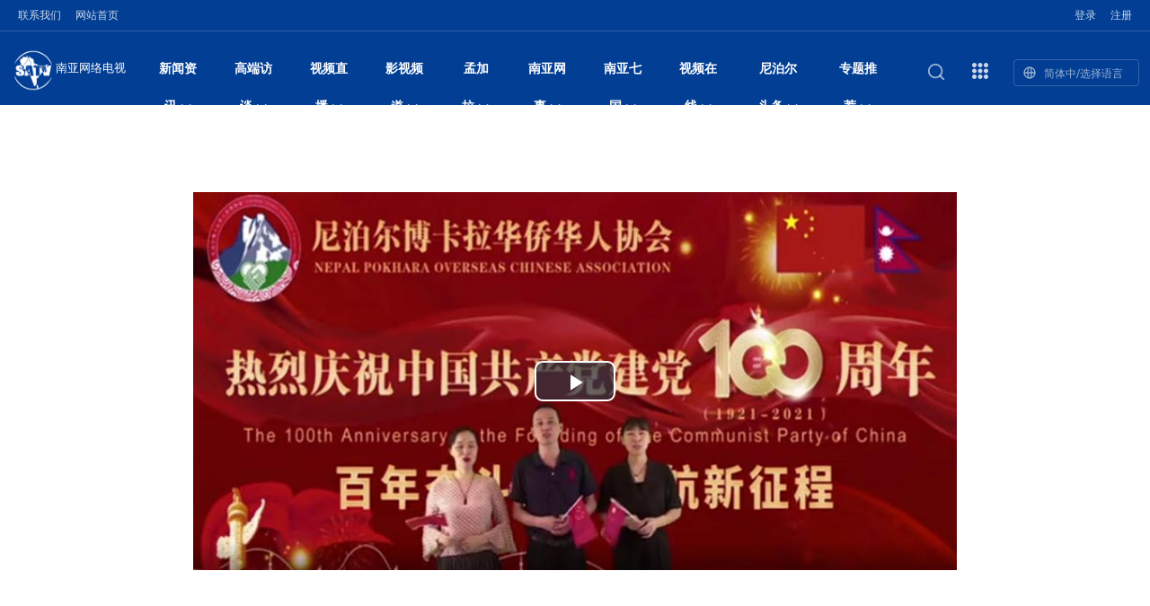

--- FILE ---
content_type: text/html
request_url: https://www.sicomedia.com/2021/0629/10297.shtml
body_size: 40823
content:
<!DOCTYPE html>
<!--[if lt IE 7 ]> <html lang="zh-CN" class="ie6 ielt8"> <![endif]-->
<!--[if IE 7 ]>    <html lang="zh-CN" class="ie7 ielt8"> <![endif]-->
<!--[if IE 8 ]>    <html lang="zh-CN" class="ie8"> <![endif]-->
<!--[if (gte IE 9)|!(IE)]><!-->
<html lang="zh-CN">
<!--<![endif]-->
<head>
<meta charset="UTF-8">
<title>南亚网视丨百年华诞：歌唱祖国（合唱，尼泊尔博卡拉华侨人华人协会）_南亚网络电视</title>
<meta name="keywords" content="" />
<meta name="description" content="南亚网视丨百年华诞：歌唱祖国（合唱，尼泊尔博卡拉华侨人华人协会）" />
<meta http-equiv="X-UA-Compatible" content="IE=edge,chrome=1" >
<meta property="og:site_name" content="South Asia Network TVSANTV" />
<meta property="og:title" content="南亚网视丨百年华诞：歌唱祖国（合唱，尼泊尔博卡拉华侨人华人协会）" />
<meta property = "og:image" content ="https://upload.sicomedia.com//uploads/3SBuWYni9yckC6JqB/jnaZCqad3uBxng2B4/d7c54bf56c396a46593be77ae89ea53d.jpg">
<meta property="og:description" content="" />
<!-- 别忘记此处的meta标签，确保IE都是在标准模式下渲染 -->
<meta http-equiv="X-UA-Compatible" content="IE=edge,chrome=1" >
<meta name="robots" content="max-snippet:-1, max-image-preview:large, max-video-preview:-1" />
<meta name="viewport" content="width=device-width, initial-scale=1.0, minimum-scale=1.0, maximum-scale=1.0,user-scalable=no">
<link rel="shortcut icon" href="https://www.sicomedia.com/favicon.ico" />
<link rel='stylesheet' href='https://img.sicomedia.com/assets/bootstrap-5.1.3-dist/css/bootstrap.min.css' type='text/css' media='all' />
<link rel='stylesheet' href='https://img.sicomedia.com/assets/bootstrap-icons-1.8.1/bootstrap-icons.css' type='text/css' media='all' />
<link rel='stylesheet' href='https://img.sicomedia.com/assets/css/style.min.css' type='text/css' media='all' />
<link rel='stylesheet' href='https://img.sicomedia.com/assets/css/show.video.min.css' type='text/css' media='all' />
<link href="https://img.sicomedia.com/assets/css/responsive-menu.css" rel="stylesheet">
<script type="text/javascript" src="https://img.sicomedia.com//js/config.js"></script>
<script type="text/javascript" src="https://img.sicomedia.com/templates/default/js/jquery.js"></script>
<script type="text/javascript" src="https://img.sicomedia.com/templates/default/js/jquery.cookie.js"></script>
<script type="text/javascript">
	var contentid = '10297';
	var topicid = '';
	var player = '';
	var autoPlayList = false;
</script>
<link rel="stylesheet" href="https://cdnjs.cloudflare.com/ajax/libs/social-share.js/1.0.16/css/share.min.css">
<script src="https://cdnjs.cloudflare.com/ajax/libs/social-share.js/1.0.16/js/social-share.min.js"></script>
<script>
function browserRedirect() {
        var sUserAgent = navigator.userAgent.toLowerCase();
        var bIsIpad = sUserAgent.match(/ipad/i) == "ipad";
        var bIsIphoneOs = sUserAgent.match(/iphone os/i) == "iphone os";
        var bIsMidp = sUserAgent.match(/midp/i) == "midp";
        var bIsUc7 = sUserAgent.match(/rv:1.2.3.4/i) == "rv:1.2.3.4";
        var bIsUc = sUserAgent.match(/ucweb/i) == "ucweb";
        var bIsAndroid = sUserAgent.match(/android/i) == "android";
        var bIsCE = sUserAgent.match(/windows ce/i) == "windows ce";
        var bIsWM = sUserAgent.match(/windows mobile/i) == "windows mobile";
        if (!(bIsIpad || bIsIphoneOs || bIsMidp || bIsUc7 || bIsUc || bIsAndroid || bIsCE || bIsWM) ){
                //电脑端
                //加载css
                var linkNode = document.createElement("link");
                linkNode.setAttribute("rel","stylesheet");
                linkNode.setAttribute("type","text/css");
                linkNode.setAttribute("href","https://img.sicomedia.com/assets/css/style.min.css");
                document.head.appendChild(linkNode);				
              
        }else{
                //手机端
                //加载css
                var oMeta = document.createElement('meta');
                oMeta.name = 'viewport';
                oMeta.content = 'width=device-width, initial-scale=1.0, maximum-scale=1.0, minimum-scale=1.0, user-scalable=no';
                document.getElementsByTagName('head')[0].appendChild(oMeta);
                var linkNode = document.createElement("link");
                linkNode.setAttribute("rel","stylesheet");
                linkNode.setAttribute("type","text/css");
                linkNode.setAttribute("href","https://img.sicomedia.com/assets/css/style.min.h5.css");
                document.head.appendChild(linkNode);
        }
}

browserRedirect();
</script>
</head>
<body class="dark">
<header class="mobile-header hide">
  <div class="mobile-menu"> <a href="#cd-nav" class="cd-nav-trigger">
    <svg stroke="currentColor" fill="currentColor" stroke-width="0" viewBox="0 0 512 512" height="1em" width="1em" xmlns="http://www.w3.org/2000/svg">
      <path d="M394.6 341.2c-29.5 0-53.4 23.9-53.4 53.4s23.9 53.4 53.4 53.4 53.4-23.9 53.4-53.4-23.9-53.4-53.4-53.4zM256 341.2c-29.5 0-53.4 23.9-53.4 53.4S226.5 448 256 448s53.4-23.9 53.4-53.4-23.9-53.4-53.4-53.4zM117.4 341.2c-29.5 0-53.4 23.9-53.4 53.4S87.9 448 117.4 448s53.4-23.9 53.4-53.4-23.9-53.4-53.4-53.4zM394.6 202.6c-29.5 0-53.4 23.9-53.4 53.4s23.9 53.4 53.4 53.4S448 285.5 448 256s-23.9-53.4-53.4-53.4zM256 202.6c-29.5 0-53.4 23.9-53.4 53.4s23.9 53.4 53.4 53.4 53.4-23.9 53.4-53.4-23.9-53.4-53.4-53.4zM117.4 202.6C87.9 202.6 64 226.5 64 256s23.9 53.4 53.4 53.4 53.4-23.9 53.4-53.4-23.9-53.4-53.4-53.4zM394.6 64c-29.5 0-53.4 23.9-53.4 53.4s23.9 53.4 53.4 53.4 53.4-23.9 53.4-53.4S424.1 64 394.6 64zM256 64c-29.5 0-53.4 23.9-53.4 53.4s23.9 53.4 53.4 53.4 53.4-23.9 53.4-53.4S285.5 64 256 64zM117.4 64C87.9 64 64 87.9 64 117.4s23.9 53.4 53.4 53.4 53.4-23.9 53.4-53.4S146.9 64 117.4 64z"></path>
    </svg>
    </a> <div id="cd-nav" class="cd-nav">
  <div class="cd-navigation-wrapper">
    <div class="cd-half-block">      
      <h2>导航菜单 <a href="#cd-nav" class="cd-nav-trigger">
    <svg stroke="currentColor" fill="currentColor" stroke-width="0" viewBox="0 0 512 512" height="1em" width="1em" xmlns="http://www.w3.org/2000/svg">
      <path d="M394.6 341.2c-29.5 0-53.4 23.9-53.4 53.4s23.9 53.4 53.4 53.4 53.4-23.9 53.4-53.4-23.9-53.4-53.4-53.4zM256 341.2c-29.5 0-53.4 23.9-53.4 53.4S226.5 448 256 448s53.4-23.9 53.4-53.4-23.9-53.4-53.4-53.4zM117.4 341.2c-29.5 0-53.4 23.9-53.4 53.4S87.9 448 117.4 448s53.4-23.9 53.4-53.4-23.9-53.4-53.4-53.4zM394.6 202.6c-29.5 0-53.4 23.9-53.4 53.4s23.9 53.4 53.4 53.4S448 285.5 448 256s-23.9-53.4-53.4-53.4zM256 202.6c-29.5 0-53.4 23.9-53.4 53.4s23.9 53.4 53.4 53.4 53.4-23.9 53.4-53.4-23.9-53.4-53.4-53.4zM117.4 202.6C87.9 202.6 64 226.5 64 256s23.9 53.4 53.4 53.4 53.4-23.9 53.4-53.4-23.9-53.4-53.4-53.4zM394.6 64c-29.5 0-53.4 23.9-53.4 53.4s23.9 53.4 53.4 53.4 53.4-23.9 53.4-53.4S424.1 64 394.6 64zM256 64c-29.5 0-53.4 23.9-53.4 53.4s23.9 53.4 53.4 53.4 53.4-23.9 53.4-53.4S285.5 64 256 64zM117.4 64C87.9 64 64 87.9 64 117.4s23.9 53.4 53.4 53.4 53.4-23.9 53.4-53.4S146.9 64 117.4 64z"></path>
    </svg>
    </a> </h2>
      <nav>
        <ul class="cd-primary-nav">
                                                                                                        
        <li class="cryptocurrency"><a class="nav-link" href="https://www.sicomedia.com/xinwentoutiao/" title="新闻资讯">新闻资讯         <svg stroke="currentColor" fill="currentColor" stroke-width="0" viewBox="0 0 20 20" height="1em" width="1em" xmlns="http://www.w3.org/2000/svg"><path fill-rule="evenodd" d="M7.293 14.707a1 1 0 010-1.414L10.586 10 7.293 6.707a1 1 0 011.414-1.414l4 4a1 1 0 010 1.414l-4 4a1 1 0 01-1.414 0z" clip-rule="evenodd"></path></svg>
         </a>
          <ul>
                        <li class="cat7"><a href="https://www.sicomedia.com/xinwentoutiao/nanyatoutiao/" title="今日头条">今日头条</a></li>
                        <li class="cat8"><a href="https://www.sicomedia.com/xinwentoutiao/guojixinwen/" title="国际新闻">国际新闻</a></li>
                        <li class="cat20"><a href="https://www.sicomedia.com/xinwentoutiao/zhongguoxinwen/" title="中国新闻">中国新闻</a></li>
                        <li class="cat21"><a href="https://www.sicomedia.com/xinwentoutiao/jingjixinwen/" title="经济新闻">经济新闻</a></li>
                        <li class="cat22"><a href="https://www.sicomedia.com/xinwentoutiao/huanqiuguancha/" title="环球观察">环球观察</a></li>
                        <li class="cat25"><a href="https://www.sicomedia.com/xinwentoutiao/yidaiyilu/" title="一带一路">一带一路</a></li>
                        <li class="cat26"><a href="https://www.sicomedia.com/xinwentoutiao/nanyareping/" title="南亚网评">南亚网评</a></li>
                        <li class="cat27"><a href="https://www.sicomedia.com/xinwentoutiao/silugushi/" title="丝路故事">丝路故事</a></li>
                        <li class="cat28"><a href="https://www.sicomedia.com/xinwentoutiao/shijuegushi/" title="图说南亚">图说南亚</a></li>
                        <li class="cat29"><a href="https://www.sicomedia.com/xinwentoutiao/quanqiuhuaren/" title="全球华人">全球华人</a></li>
                        <li class="cat172"><a href="https://www.sicomedia.com/xinwentoutiao/Social News/" title="社会新闻">社会新闻</a></li>
                      </ul>
        </li>
                                                                                                        
        <li class="cryptocurrency"><a class="nav-link" href="https://www.sicomedia.com/Text interview/" title="高端访谈">高端访谈         <svg stroke="currentColor" fill="currentColor" stroke-width="0" viewBox="0 0 20 20" height="1em" width="1em" xmlns="http://www.w3.org/2000/svg"><path fill-rule="evenodd" d="M7.293 14.707a1 1 0 010-1.414L10.586 10 7.293 6.707a1 1 0 011.414-1.414l4 4a1 1 0 010 1.414l-4 4a1 1 0 01-1.414 0z" clip-rule="evenodd"></path></svg>
         </a>
          <ul>
                        <li class="cat216"><a href="https://www.sicomedia.com/Text interview/Video Interview/" title="名人访谈">名人访谈</a></li>
                        <li class="cat217"><a href="https://www.sicomedia.com/Text interview/Text interview/" title="全球人物">全球人物</a></li>
                        <li class="cat222"><a href="https://www.sicomedia.com/Text interview/Entrepreneurship Sto/" title="创业故事">创业故事</a></li>
                        <li class="cat224"><a href="https://www.sicomedia.com/Text interview/Mortal Stories/" title="凡人故事">凡人故事</a></li>
                      </ul>
        </li>
                                                                                                        
        <li class="cryptocurrency"><a class="nav-link" href="https://www.sicomedia.com/zhibo.shtml" title="视频直播">视频直播         <svg stroke="currentColor" fill="currentColor" stroke-width="0" viewBox="0 0 20 20" height="1em" width="1em" xmlns="http://www.w3.org/2000/svg"><path fill-rule="evenodd" d="M7.293 14.707a1 1 0 010-1.414L10.586 10 7.293 6.707a1 1 0 011.414-1.414l4 4a1 1 0 010 1.414l-4 4a1 1 0 01-1.414 0z" clip-rule="evenodd"></path></svg>
         </a>
          <ul>
                        <li class="cat161"><a href="https://www.sicomedia.com/zhibo.shtml" title="直播回放">直播回放</a></li>
                        <li class="cat194"><a href="https://www.sicomedia.com/zhibo.shtml" title="现场直播">现场直播</a></li>
                        <li class="cat195"><a href="https://www.sicomedia.com/zhibo.shtml" title="每日新闻联播">每日新闻联播</a></li>
                        <li class="cat225"><a href="https://www.sicomedia.com/zhibo.shtml" title="精彩推荐">精彩推荐</a></li>
                        <li class="cat227"><a href="https://www.sicomedia.com/zhibo.shtml" title="直播链接">直播链接</a></li>
                      </ul>
        </li>
                                                                                                        
        <li class="cryptocurrency"><a class="nav-link" href="https://www.sicomedia.com/Movies and TV/" title="影视频道">影视频道         <svg stroke="currentColor" fill="currentColor" stroke-width="0" viewBox="0 0 20 20" height="1em" width="1em" xmlns="http://www.w3.org/2000/svg"><path fill-rule="evenodd" d="M7.293 14.707a1 1 0 010-1.414L10.586 10 7.293 6.707a1 1 0 011.414-1.414l4 4a1 1 0 010 1.414l-4 4a1 1 0 01-1.414 0z" clip-rule="evenodd"></path></svg>
         </a>
          <ul>
                        <li class="cat166"><a href="https://www.sicomedia.com/Movies and TV/microfilm/" title="微电影">微电影</a></li>
                        <li class="cat167"><a href="https://www.sicomedia.com/Movies and TV/Nigerian TV series/" title="电视剧">电视剧</a></li>
                        <li class="cat168"><a href="https://www.sicomedia.com/Movies and TV/Latest Nepali movies/" title="电影院">电影院</a></li>
                        <li class="cat169"><a href="https://www.sicomedia.com/Movies and TV/documentary/" title="纪录片">纪录片</a></li>
                        <li class="cat171"><a href="https://www.sicomedia.com/Movies and TV/Promotional video/" title="宣传片">宣传片</a></li>
                        <li class="cat226"><a href="https://www.sicomedia.com/Movies and TV/Micro live broadcast/" title="微直播">微直播</a></li>
                        <li class="cat173"><a href="https://www.sicomedia.com/Movies and TV/Film and television /" title="影视资讯">影视资讯</a></li>
                      </ul>
        </li>
                                                                                                        
        <li class="cryptocurrency"><a class="nav-link" href="https://www.sicomedia.com/bengali channel/" title="孟加拉">孟加拉         <svg stroke="currentColor" fill="currentColor" stroke-width="0" viewBox="0 0 20 20" height="1em" width="1em" xmlns="http://www.w3.org/2000/svg"><path fill-rule="evenodd" d="M7.293 14.707a1 1 0 010-1.414L10.586 10 7.293 6.707a1 1 0 011.414-1.414l4 4a1 1 0 010 1.414l-4 4a1 1 0 01-1.414 0z" clip-rule="evenodd"></path></svg>
         </a>
          <ul>
                        <li class="cat182"><a href="https://www.sicomedia.com/bengali channel/bangladesh headlines/" title="孟加拉头条">孟加拉头条</a></li>
                        <li class="cat184"><a href="https://www.sicomedia.com/bengali channel/Overseas Chinese/" title="华侨华人">华侨华人</a></li>
                        <li class="cat185"><a href="https://www.sicomedia.com/bengali channel/tourism Culture/" title="旅游文化">旅游文化</a></li>
                        <li class="cat186"><a href="https://www.sicomedia.com/bengali channel/entertainment sports/" title="娱乐体育">娱乐体育</a></li>
                        <li class="cat187"><a href="https://www.sicomedia.com/bengali channel/Live healthy/" title="生活健康">生活健康</a></li>
                        <li class="cat188"><a href="https://www.sicomedia.com/bengali channel/Interview/" title="人物访谈">人物访谈</a></li>
                        <li class="cat189"><a href="https://www.sicomedia.com/bengali channel/video news/" title="视频新闻">视频新闻</a></li>
                        <li class="cat190"><a href="https://www.sicomedia.com/bengali channel/Pictures of Banglade/" title="图说孟加拉">图说孟加拉</a></li>
                      </ul>
        </li>
                                                                                                        
        <li class="cryptocurrency"><a class="nav-link" href="https://www.sicomedia.com/nanyawangshi/" title="南亚网事">南亚网事         <svg stroke="currentColor" fill="currentColor" stroke-width="0" viewBox="0 0 20 20" height="1em" width="1em" xmlns="http://www.w3.org/2000/svg"><path fill-rule="evenodd" d="M7.293 14.707a1 1 0 010-1.414L10.586 10 7.293 6.707a1 1 0 011.414-1.414l4 4a1 1 0 010 1.414l-4 4a1 1 0 01-1.414 0z" clip-rule="evenodd"></path></svg>
         </a>
          <ul>
                        <li class="cat9"><a href="https://www.sicomedia.com/nanyawangshi/wenhuayishu/" title="文化﹒艺术">文化﹒艺术</a></li>
                        <li class="cat10"><a href="https://www.sicomedia.com/nanyawangshi/yuletiyu/" title="娱乐﹒体育">娱乐﹒体育</a></li>
                        <li class="cat30"><a href="https://www.sicomedia.com/nanyawangshi/shegnhuojiankang/" title="生活﹒健康">生活﹒健康</a></li>
                        <li class="cat31"><a href="https://www.sicomedia.com/nanyawangshi/benwangyuanchuang/" title="本网原创">本网原创</a></li>
                        <li class="cat150"><a href="https://www.sicomedia.com/nanyawangshi/embassy/" title="驻尼使馆">驻尼使馆</a></li>
                        <li class="cat152"><a href="https://www.sicomedia.com/nanyawangshi/ABC/" title="成都大运会">成都大运会</a></li>
                        <li class="cat153"><a href="https://www.sicomedia.com/nanyawangshi/Hangzhou Asian Games/" title="杭州亚运会">杭州亚运会</a></li>
                        <li class="cat156"><a href="https://www.sicomedia.com/nanyawangshi/Chineseenterprises/" title="中资企业">中资企业</a></li>
                        <li class="cat157"><a href="https://www.sicomedia.com/nanyawangshi/ChinaEnterprisesAsso/" title="中企协会">中企协会</a></li>
                        <li class="cat158"><a href="https://www.sicomedia.com/nanyawangshi/OverseasChineseAssoc/" title="华侨协会">华侨协会</a></li>
                      </ul>
        </li>
                                                                                                        
        <li class="cryptocurrency"><a class="nav-link" href="https://www.sicomedia.com/nanyaqiguo/" title="南亚七国">南亚七国         <svg stroke="currentColor" fill="currentColor" stroke-width="0" viewBox="0 0 20 20" height="1em" width="1em" xmlns="http://www.w3.org/2000/svg"><path fill-rule="evenodd" d="M7.293 14.707a1 1 0 010-1.414L10.586 10 7.293 6.707a1 1 0 011.414-1.414l4 4a1 1 0 010 1.414l-4 4a1 1 0 01-1.414 0z" clip-rule="evenodd"></path></svg>
         </a>
          <ul>
                        <li class="cat11"><a href="https://www.sicomedia.com/nanyaqiguo/xinduxinwen/" title="印度新闻">印度新闻</a></li>
                        <li class="cat12"><a href="https://www.sicomedia.com/nanyaqiguo/niboerxinwen/" title="尼泊尔新闻">尼泊尔新闻</a></li>
                        <li class="cat13"><a href="https://www.sicomedia.com/nanyaqiguo/bajisitanxinwen/" title="巴基斯坦新闻">巴基斯坦新闻</a></li>
                        <li class="cat32"><a href="https://www.sicomedia.com/nanyaqiguo/mengjialaguoxinwen/" title="孟加拉国新闻">孟加拉国新闻</a></li>
                        <li class="cat33"><a href="https://www.sicomedia.com/nanyaqiguo/sililankaxinwen/" title="斯里兰卡新闻">斯里兰卡新闻</a></li>
                        <li class="cat34"><a href="https://www.sicomedia.com/nanyaqiguo/maerdaifuxinwen/" title="马尔代夫新闻">马尔代夫新闻</a></li>
                        <li class="cat35"><a href="https://www.sicomedia.com/nanyaqiguo/budanxinwen/" title="不丹新闻">不丹新闻</a></li>
                      </ul>
        </li>
                                                                                                        
        <li class="cryptocurrency"><a class="nav-link" href="https://www.sicomedia.com/Video News/" title="视频在线">视频在线         <svg stroke="currentColor" fill="currentColor" stroke-width="0" viewBox="0 0 20 20" height="1em" width="1em" xmlns="http://www.w3.org/2000/svg"><path fill-rule="evenodd" d="M7.293 14.707a1 1 0 010-1.414L10.586 10 7.293 6.707a1 1 0 011.414-1.414l4 4a1 1 0 010 1.414l-4 4a1 1 0 01-1.414 0z" clip-rule="evenodd"></path></svg>
         </a>
          <ul>
                        <li class="cat14"><a href="https://www.sicomedia.com/Video News/zonghexinwen/" title="视频综合">视频综合</a></li>
                        <li class="cat15"><a href="https://www.sicomedia.com/Video News/xinniboer/" title="新尼泊尔">新尼泊尔</a></li>
                        <li class="cat36"><a href="https://www.sicomedia.com/Video News/kaixinqitan/" title="开心奇谈">开心奇谈</a></li>
                        <li class="cat37"><a href="https://www.sicomedia.com/Video News/xinlvyouyan/" title="新旅游眼">新旅游眼</a></li>
                        <li class="cat38"><a href="https://www.sicomedia.com/Video News/benwangyuanchuang/" title="本网原创">本网原创</a></li>
                        <li class="cat39"><a href="https://www.sicomedia.com/Video News/xinwenhuiketing/" title="新闻会客厅">新闻会客厅</a></li>
                        <li class="cat40"><a href="https://www.sicomedia.com/Video News/zhongguogansuhuanxia/" title="中国甘肃环县">中国甘肃环县</a></li>
                        <li class="cat41"><a href="https://www.sicomedia.com/Video News/bainianhuadan/" title="百年华诞">百年华诞</a></li>
                        <li class="cat42"><a href="https://www.sicomedia.com/Video News/milakanzhongguo/" title="米拉看中国">米拉看中国</a></li>
                        <li class="cat43"><a href="https://www.sicomedia.com/Video News/gansushichuang/" title="娱乐体育">娱乐体育</a></li>
                        <li class="cat109"><a href="https://www.sicomedia.com/Video News/lookword/" title="成锡忠看世界">成锡忠看世界</a></li>
                        <li class="cat120"><a href="https://www.sicomedia.com/Video News/Weekly News/" title="《一周新闻综述》">《一周新闻综述》</a></li>
                        <li class="cat133"><a href="https://www.sicomedia.com/Video News/2023 Spring Festival/" title="观众俱乐部">观众俱乐部</a></li>
                        <li class="cat164"><a href="https://www.sicomedia.com/Video News/Displayofshort vid/" title="短视频展示">短视频展示</a></li>
                        <li class="cat191"><a href="https://www.sicomedia.com/Video News/Third China-Nepal Me/" title="第三届中尼媒体峰会">第三届中尼媒体峰会</a></li>
                      </ul>
        </li>
                                                                                                        
        <li class="cryptocurrency"><a class="nav-link" href="https://www.sicomedia.com/Nepal Channel/" title="尼泊尔头条">尼泊尔头条         <svg stroke="currentColor" fill="currentColor" stroke-width="0" viewBox="0 0 20 20" height="1em" width="1em" xmlns="http://www.w3.org/2000/svg"><path fill-rule="evenodd" d="M7.293 14.707a1 1 0 010-1.414L10.586 10 7.293 6.707a1 1 0 011.414-1.414l4 4a1 1 0 010 1.414l-4 4a1 1 0 01-1.414 0z" clip-rule="evenodd"></path></svg>
         </a>
          <ul>
                        <li class="cat123"><a href="https://www.sicomedia.com/Nepal Channel/Nepal Headlines/" title="尼泊尔头条">尼泊尔头条</a></li>
                        <li class="cat125"><a href="https://www.sicomedia.com/Nepal Channel/General News/" title="综合新闻">综合新闻</a></li>
                        <li class="cat126"><a href="https://www.sicomedia.com/Nepal Channel/Travel headlines/" title="旅游头条">旅游头条</a></li>
                        <li class="cat127"><a href="https://www.sicomedia.com/Nepal Channel/travel/" title="徒步旅行">徒步旅行</a></li>
                        <li class="cat129"><a href="https://www.sicomedia.com/Nepal Channel/hotel/" title="上榜酒店">上榜酒店</a></li>
                        <li class="cat130"><a href="https://www.sicomedia.com/Nepal Channel/eat/" title="吃喝玩乐">吃喝玩乐</a></li>
                        <li class="cat132"><a href="https://www.sicomedia.com/Nepal Channel/Nepal in Pictures/" title="图说尼泊尔">图说尼泊尔</a></li>
                        <li class="cat214"><a href="https://www.sicomedia.com/Nepal Channel/Nepal Festivals/" title="尼泊尔节日">尼泊尔节日</a></li>
                        <li class="cat131"><a href="https://www.sicomedia.com/Nepal Channel/tour/" title="旅游故事">旅游故事</a></li>
                        <li class="cat146"><a href="https://www.sicomedia.com/Nepal Channel/chinesenylonboat/" title="中尼龙舟赛">中尼龙舟赛</a></li>
                      </ul>
        </li>
                                                                                                        
        <li class="cryptocurrency"><a class="nav-link" href="https://www.sicomedia.com/zhuantituijian/" title="专题推荐">专题推荐         <svg stroke="currentColor" fill="currentColor" stroke-width="0" viewBox="0 0 20 20" height="1em" width="1em" xmlns="http://www.w3.org/2000/svg"><path fill-rule="evenodd" d="M7.293 14.707a1 1 0 010-1.414L10.586 10 7.293 6.707a1 1 0 011.414-1.414l4 4a1 1 0 010 1.414l-4 4a1 1 0 01-1.414 0z" clip-rule="evenodd"></path></svg>
         </a>
          <ul>
                        <li class="cat121"><a href="https://www.sicomedia.com/zhuantituijian/sjznmtfh/" title="首届中尼媒体峰会">首届中尼媒体峰会</a></li>
                        <li class="cat143"><a href="https://www.sicomedia.com/zhuantituijian/2023 China-Nigeria I/" title="2023年中尼投资与经贸论坛">2023年中尼投资与经贸论坛</a></li>
                        <li class="cat145"><a href="https://www.sicomedia.com/special/230528-2/" title="中尼友谊龙舟赛">中尼友谊龙舟赛</a></li>
                        <li class="cat151"><a href="https://www.sicomedia.com/special/230721/" title="成都大运会">成都大运会</a></li>
                        <li class="cat154"><a href="https://www.sicomedia.com/special/230728-3/" title="杭州亚运会">杭州亚运会</a></li>
                        <li class="cat162"><a href="https://www.sicomedia.com/zhuantituijian/The 2nd China-Nepal /" title="第二届中尼媒体峰会专题">第二届中尼媒体峰会专题</a></li>
                        <li class="cat163"><a href="https://www.sicomedia.com/zhuantituijian/Nepali Chinese New Y/" title="尼泊尔中国新年系列庆祝话动">尼泊尔中国新年系列庆祝话动</a></li>
                        <li class="cat192"><a href="https://www.sicomedia.com/special/241007/zhuantituijian/The 3rd China-Nepal /" title="第三届中尼媒体峰会">第三届中尼媒体峰会</a></li>
                        <li class="cat220"><a href="https://www.sicomedia.com/special/250505-1/" title="喜马拉雅航空">喜马拉雅航空</a></li>
                        <li class="cat221"><a href="https://www.sicomedia.com/special/250507/" title="中尼建交70周年">中尼建交70周年</a></li>
                        <li class="cat229"><a href="https://www.sicomedia.com/zhuantituijian/Special report on Yu/" title=" 中尼建交七十周年南亚网视赴青海玉树系列活动报道专题"> 中尼建交七十周年南亚网视赴青海玉树系列活动报道专题</a></li>
                        <li class="cat100"><a href="https://www.sicomedia.com/zhuantituijian/ewushichongtu/" title="俄乌軍事冲突">俄乌軍事冲突</a></li>
                        <li class="cat112"><a href="https://www.sicomedia.com/zhuantituijian/chengxz/" title="成锡忠看世界">成锡忠看世界</a></li>
                        <li class="cat16"><a href="https://www.sicomedia.com/zhuantituijian/weiwen/" title="走访慰问在尼联谊企业">走访慰问在尼联谊企业</a></li>
                        <li class="cat101"><a href="https://www.sicomedia.com/zhuantituijian/ayh/" title="2022北京冬奥会">2022北京冬奥会</a></li>
                        <li class="cat102"><a href="https://www.sicomedia.com/zhuantituijian/binguan/" title="丝合酒店宝石湖宾馆">丝合酒店宝石湖宾馆</a></li>
                        <li class="cat103"><a href="https://www.sicomedia.com/zhuantituijian/huadan/" title="中共百年华诞">中共百年华诞</a></li>
                        <li class="cat104"><a href="https://www.sicomedia.com/zhuantituijian/fensuo/" title="尼泊尔第二次大封锁">尼泊尔第二次大封锁</a></li>
                        <li class="cat119"><a href="https://www.sicomedia.com/zhuantituijian/rbfs7jdz/" title="日本发生7.3级地震">日本发生7.3级地震</a></li>
                        <li class="cat118"><a href="https://www.sicomedia.com/zhuantituijian/nbezzdd/" title="尼泊尔政治动荡">尼泊尔政治动荡</a></li>
                        <li class="cat117"><a href="https://www.sicomedia.com/zhuantituijian/sjhlwdh/" title="世界互联网大会">世界互联网大会</a></li>
                        <li class="cat114"><a href="https://www.sicomedia.com/zhuantituijian/dsjshjbhgsfc/" title="第三届上海进博会甘肃风彩">第三届上海进博会甘肃风彩</a></li>
                        <li class="cat116"><a href="https://www.sicomedia.com/zhuantituijian/rktpyglssdn/" title="瑞卡.塔帕Rekha Thapa">瑞卡.塔帕Rekha Thapa</a></li>
                        <li class="cat113"><a href="https://www.sicomedia.com/zhuantituijian/rwydylynyqg/" title="人文一带一路与南亚七国">人文一带一路与南亚七国</a></li>
                        <li class="cat115"><a href="https://www.sicomedia.com/zhuantituijian/klnbe2dsj/" title="快乐尼泊尔 2020德赛节">快乐尼泊尔 2020德赛节</a></li>
                      </ul>
        </li>
                                                                                                                                                                                                                                                                                                                                                                                                                                                                                                                                                                
        <li class="cryptocurrency"><a class="nav-link" href="https://np.sicomedia.com/VIDEO CHANNEL/" title="भिडियो च्यानल">भिडियो च्यानल         <svg stroke="currentColor" fill="currentColor" stroke-width="0" viewBox="0 0 20 20" height="1em" width="1em" xmlns="http://www.w3.org/2000/svg"><path fill-rule="evenodd" d="M7.293 14.707a1 1 0 010-1.414L10.586 10 7.293 6.707a1 1 0 011.414-1.414l4 4a1 1 0 010 1.414l-4 4a1 1 0 01-1.414 0z" clip-rule="evenodd"></path></svg>
         </a>
          <ul>
                        <li class="cat232"><a href="https://np.sicomedia.com/VIDEO CHANNEL/Short Video/" title="छोटो भिडियो">छोटो भिडियो</a></li>
                        <li class="cat233"><a href="https://np.sicomedia.com/VIDEO CHANNEL/TV series/" title=" टेलि श्रृखंला"> टेलि श्रृखंला</a></li>
                        <li class="cat234"><a href="https://np.sicomedia.com/VIDEO CHANNEL/movie theater/" title="चलचित्र थिएटर">चलचित्र थिएटर</a></li>
                        <li class="cat235"><a href="https://np.sicomedia.com/VIDEO CHANNEL/Documentary/" title="वृत्तचित्र">वृत्तचित्र</a></li>
                        <li class="cat236"><a href="https://np.sicomedia.com/VIDEO CHANNEL/Promotional video/" title="प्रचार भिडियो">प्रचार भिडियो</a></li>
                        <li class="cat237"><a href="https://np.sicomedia.com/VIDEO CHANNEL/Micro live broadcast/" title="माइक्रो प्रत्यक्ष प्रसारण">माइक्रो प्रत्यक्ष प्रसारण</a></li>
                        <li class="cat238"><a href="https://np.sicomedia.com/VIDEO CHANNEL/Film and television /" title="चलचित्र र टेलिभिजन जानकारी">चलचित्र र टेलिभिजन जानकारी</a></li>
                      </ul>
        </li>
                </ul>
      </nav>
    </div>    
  </div>
</div>
 </div>
  <div class="mobile-logo"> <img src="https://img.sicomedia.com/assets/images/mobile-logo.png"></div><span class="logo-text">南亚网视（尼泊尔）</span>
  <div class="m-search"> <a id="seach-but">
    <svg stroke="currentColor" fill="none" stroke-width="2" viewBox="0 0 24 24" stroke-linecap="round" stroke-linejoin="round" height="1em" width="1em" xmlns="http://www.w3.org/2000/svg">
      <circle cx="11" cy="11" r="8"></circle>
      <line x1="21" y1="21" x2="16.65" y2="16.65"></line>
    </svg>
    </a> </div>
  <div class="m-language"> <a id="but">
    <svg stroke="currentColor" fill="none" stroke-width="2" viewBox="0 0 24 24" stroke-linecap="round" stroke-linejoin="round" height="1em" width="1em" xmlns="http://www.w3.org/2000/svg">
      <circle cx="12" cy="12" r="10"></circle>
      <line x1="2" y1="12" x2="22" y2="12"></line>
      <path d="M12 2a15.3 15.3 0 0 1 4 10 15.3 15.3 0 0 1-4 10 15.3 15.3 0 0 1-4-10 15.3 15.3 0 0 1 4-10z"></path>
    </svg>
    </a> </div>
  <div id="exPara" style="display:none">
    <div class="select-language">
      <div class="language-ch"> <a class="select" href="https://www.sicomedia.com/">
        <div class="l">Chinese</div>
        <div class="r">选择语言</div>
        </a> </div>
      <div class="language-en"> <a class="select" href="https://en.sicomedia.com/">
        <div class="l">English</div>
        <div class="r">Choose a language</div>
        </a> </div>
      <div class="language-en"> <a class="select" href="https://np.sicomedia.com/">
        <div class="l">Nepali</div>
        <div class="r">नेपाली</div>
        </a> </div>
    </div>
  </div>
  <div id="m-seach" style="display:none">
    <div class="m-input">
      <form class="input-group">
        <input class="form-control border-white-50" type="search" placeholder="请输入关键字" aria-label="Search">
        <button class="btn btn-primary m-0" type="submit">搜索</button>
      </form>
    </div>
  </div>
  <script>
$("#but").click(function(){
	if($("#exPara").css("display")=="none"){
		$("#exPara").show();
	}else{
		$("#exPara").hide();
	}
});
$("#seach-but").click(function(){
	if($("#m-seach").css("display")=="none"){
		$("#m-seach").show();
	}else{
		$("#m-seach").hide();
	}
});
</script> 
</header>

<header class="pc-header satv-color"> 
  <nav class="navbar navbar-expand-lg navbar-dark satv-color satv-color p-0 top-nav">
  <div class="container">
    <div class="collapse navbar-collapse" id="globalNavbar">
      <ul class="navbar-nav mr-auto order-1">
        <li class="nav-item"><a class="nav-link" href="https://www.sicomedia.com/about/contact.shtml">联系我们</a></li>
        <li class="nav-item"><a class="nav-link" href="https://www.sicomedia.com/">网站首页</a></li>
      </ul>
<ul class="navbar-nav ml-auto order-1">
        <li class="nav-item"><a class="nav-link" href="https://app.sicomedia.com/?app=member&controller=index&action=login">登录</a></li>
        <li class="nav-item"><a class="nav-link" href="https://app.sicomedia.com/?app=member&controller=index&action=register">注册</a></li>
      </ul>
    </div>
  </div>
</nav>

  <nav class="navbar navbar-expand-lg navbar-dark satv-color sicomedia-nav" id="h5-navbar">
    <div class="container-fluid container"><a class="navbar-brand" href="https://www.sicomedia.com/"><img src="https://img.sicomedia.com/assets/images/logo.png"
            width="50">南亚网络电视</a>
      <div class="collapse navbar-collapse rm-nav rm-nojs rm-lighten ps-3">
        <ul class="navbar-nav me-auto mb-2 mb-lg-0">
    <li class="nav-item"> <a class="nav-link text-white" onclick="window.location.href='https://www.sicomedia.com/xinwentoutiao/'" href="https://www.sicomedia.com/xinwentoutiao/" title="新闻资讯" target="_blank">新闻资讯<i class="bi bi-chevron-down ms-1 fs-8"></i></a>
    <ul class="second-menu">
                                                            <li><a onclick="window.location.href='https://www.sicomedia.com/xinwentoutiao/nanyatoutiao/'" href="https://www.sicomedia.com/xinwentoutiao/nanyatoutiao/" title="今日头条" target="_blank">今日头条</a>
        <ul class="level-menu">
                    <li><a href="https://www.sicomedia.com/2026/0116/55204.shtml" title="政治动荡叠加抗议冲击 尼泊尔FDI大幅滑坡：经济转型之路再添阴霾" onclick="window.location.href='https://www.sicomedia.com/2026/0116/55204.shtml'" target="_blank" class="rel-url fw-normal">政治动荡叠加抗议冲击 尼泊尔FDI大幅滑坡：经济转型之路再添阴霾</a> </li>
                    <li><a href="https://www.sicomedia.com/2026/0116/55193.shtml" title="尼泊尔9月Z世代领导抗议致巨额损失 重建需363亿卢比，多方建议护航复苏" onclick="window.location.href='https://www.sicomedia.com/2026/0116/55193.shtml'" target="_blank" class="rel-url fw-normal">尼泊尔9月Z世代领导抗议致巨额损失 重建需363亿卢比，多方建议护航复苏</a> </li>
                    <li><a href="https://www.sicomedia.com/2026/0114/55165.shtml" title="尼泊尔奇特旺山体滑坡事故失踪巴士残骸终被找到 搜救持续推进" onclick="window.location.href='https://www.sicomedia.com/2026/0114/55165.shtml'" target="_blank" class="rel-url fw-normal">尼泊尔奇特旺山体滑坡事故失踪巴士残骸终被找到 搜救持续推进</a> </li>
                    <li><a href="https://www.sicomedia.com/2026/0113/55156.shtml" title="数十亿卢比投入沦为“摆设”？尼泊尔蓝毗尼省大批基建闲置引争议" onclick="window.location.href='https://www.sicomedia.com/2026/0113/55156.shtml'" target="_blank" class="rel-url fw-normal">数十亿卢比投入沦为“摆设”？尼泊尔蓝毗尼省大批基建闲置引争议</a> </li>
                    <li><a href="https://www.sicomedia.com/2026/0112/55151.shtml" title="尼泊尔学生主导研发“穆纳尔”卫星今日发射 开启航天事业新征程" onclick="window.location.href='https://www.sicomedia.com/2026/0112/55151.shtml'" target="_blank" class="rel-url fw-normal">尼泊尔学生主导研发“穆纳尔”卫星今日发射 开启航天事业新征程</a> </li>
                  </ul>
      </li>
                                                            <li><a onclick="window.location.href='https://www.sicomedia.com/xinwentoutiao/guojixinwen/'" href="https://www.sicomedia.com/xinwentoutiao/guojixinwen/" title="国际新闻" target="_blank">国际新闻</a>
        <ul class="level-menu">
                    <li><a href="https://www.sicomedia.com/2026/0117/55207.shtml" title="世界顶尖科学家峰会将于2月1日至3日在迪拜召开 聚焦基础科学与全球合作" onclick="window.location.href='https://www.sicomedia.com/2026/0117/55207.shtml'" target="_blank" class="rel-url fw-normal">世界顶尖科学家峰会将于2月1日至3日在迪拜召开 聚焦基础科学与全球合作</a> </li>
                    <li><a href="https://www.sicomedia.com/2026/0116/55196.shtml" title="美国暂停75 国移民签证审批 尼泊尔等南亚国家在列" onclick="window.location.href='https://www.sicomedia.com/2026/0116/55196.shtml'" target="_blank" class="rel-url fw-normal">美国暂停75 国移民签证审批 尼泊尔等南亚国家在列</a> </li>
                    <li><a href="https://www.sicomedia.com/2026/0115/55189.shtml" title="美国暂停75 国移民签证处理引发国际关注" onclick="window.location.href='https://www.sicomedia.com/2026/0115/55189.shtml'" target="_blank" class="rel-url fw-normal">美国暂停75 国移民签证处理引发国际关注</a> </li>
                    <li><a href="https://www.sicomedia.com/2026/0114/55168.shtml" title="泰国高铁工地事故：起重机倒塌致列车出轨多人伤亡" onclick="window.location.href='https://www.sicomedia.com/2026/0114/55168.shtml'" target="_blank" class="rel-url fw-normal">泰国高铁工地事故：起重机倒塌致列车出轨多人伤亡</a> </li>
                    <li><a href="https://www.sicomedia.com/2026/0113/55159.shtml" title="美国国务院发布紧急安全警示：敦促美国公民立即离开伊朗" onclick="window.location.href='https://www.sicomedia.com/2026/0113/55159.shtml'" target="_blank" class="rel-url fw-normal">美国国务院发布紧急安全警示：敦促美国公民立即离开伊朗</a> </li>
                  </ul>
      </li>
                                                            <li><a onclick="window.location.href='https://www.sicomedia.com/xinwentoutiao/zhongguoxinwen/'" href="https://www.sicomedia.com/xinwentoutiao/zhongguoxinwen/" title="中国新闻" target="_blank">中国新闻</a>
        <ul class="level-menu">
                    <li><a href="https://www.sicomedia.com/2026/0116/55198.shtml" title="中加开启“历史性新伙伴关系” 双边关系重启迈出实质性步伐" onclick="window.location.href='https://www.sicomedia.com/2026/0116/55198.shtml'" target="_blank" class="rel-url fw-normal">中加开启“历史性新伙伴关系” 双边关系重启迈出实质性步伐</a> </li>
                    <li><a href="https://www.sicomedia.com/2026/0115/55190.shtml" title="外交部例行记者会：中方强调科技创新与开放合作" onclick="window.location.href='https://www.sicomedia.com/2026/0115/55190.shtml'" target="_blank" class="rel-url fw-normal">外交部例行记者会：中方强调科技创新与开放合作</a> </li>
                    <li><a href="https://www.sicomedia.com/2026/0114/55169.shtml" title="中加关系重要事件：加拿大总理正式访华" onclick="window.location.href='https://www.sicomedia.com/2026/0114/55169.shtml'" target="_blank" class="rel-url fw-normal">中加关系重要事件：加拿大总理正式访华</a> </li>
                    <li><a href="https://www.sicomedia.com/2026/0113/55160.shtml" title="中欧达成电动汽车贸易缓和方案" onclick="window.location.href='https://www.sicomedia.com/2026/0113/55160.shtml'" target="_blank" class="rel-url fw-normal">中欧达成电动汽车贸易缓和方案</a> </li>
                    <li><a href="https://www.sicomedia.com/2026/0112/55154.shtml" title="国防科技工业局：外销战机歼10CE首次取得实战战果" onclick="window.location.href='https://www.sicomedia.com/2026/0112/55154.shtml'" target="_blank" class="rel-url fw-normal">国防科技工业局：外销战机歼10CE首次取得实战战果</a> </li>
                  </ul>
      </li>
                                                            <li><a onclick="window.location.href='https://www.sicomedia.com/xinwentoutiao/jingjixinwen/'" href="https://www.sicomedia.com/xinwentoutiao/jingjixinwen/" title="经济新闻" target="_blank">经济新闻</a>
        <ul class="level-menu">
                    <li><a href="https://www.sicomedia.com/2026/0116/55199.shtml" title="IMF 预示上调印度经济前景 印度成为全球增长核心动力" onclick="window.location.href='https://www.sicomedia.com/2026/0116/55199.shtml'" target="_blank" class="rel-url fw-normal">IMF 预示上调印度经济前景 印度成为全球增长核心动力</a> </li>
                    <li><a href="https://www.sicomedia.com/2026/0115/55191.shtml" title="关税裁决延后与市场风险联动 美股调整反映全球经济敏感性" onclick="window.location.href='https://www.sicomedia.com/2026/0115/55191.shtml'" target="_blank" class="rel-url fw-normal">关税裁决延后与市场风险联动 美股调整反映全球经济敏感性</a> </li>
                    <li><a href="https://www.sicomedia.com/2026/0113/55161.shtml" title="全球关税政策与能源价格波动影响市场预期" onclick="window.location.href='https://www.sicomedia.com/2026/0113/55161.shtml'" target="_blank" class="rel-url fw-normal">全球关税政策与能源价格波动影响市场预期</a> </li>
                    <li><a href="https://www.sicomedia.com/2026/0112/55152.shtml" title="尼泊尔金价单日大涨4100卢比 创历史新纪录" onclick="window.location.href='https://www.sicomedia.com/2026/0112/55152.shtml'" target="_blank" class="rel-url fw-normal">尼泊尔金价单日大涨4100卢比 创历史新纪录</a> </li>
                    <li><a href="https://www.sicomedia.com/2026/0111/55131.shtml" title="世界银行关注柬埔寨经济放缓 结构性挑战凸显中小经济体增长压力" onclick="window.location.href='https://www.sicomedia.com/2026/0111/55131.shtml'" target="_blank" class="rel-url fw-normal">世界银行关注柬埔寨经济放缓 结构性挑战凸显中小经济体增长压力</a> </li>
                  </ul>
      </li>
                                                            <li><a onclick="window.location.href='https://www.sicomedia.com/xinwentoutiao/huanqiuguancha/'" href="https://www.sicomedia.com/xinwentoutiao/huanqiuguancha/" title="环球观察" target="_blank">环球观察</a>
        <ul class="level-menu">
                    <li><a href="https://www.sicomedia.com/2026/0116/55200.shtml" title="印度‑欧盟峰会前瞻：规则基础国际秩序与全球合作新动力" onclick="window.location.href='https://www.sicomedia.com/2026/0116/55200.shtml'" target="_blank" class="rel-url fw-normal">印度‑欧盟峰会前瞻：规则基础国际秩序与全球合作新动力</a> </li>
                    <li><a href="https://www.sicomedia.com/2026/0114/55166.shtml" title="马斯克旗下Grok AI生成性化图像引全球追责 南亚多国出手限制并启动调查" onclick="window.location.href='https://www.sicomedia.com/2026/0114/55166.shtml'" target="_blank" class="rel-url fw-normal">马斯克旗下Grok AI生成性化图像引全球追责 南亚多国出手限制并启动调查</a> </li>
                    <li><a href="https://www.sicomedia.com/2026/0113/55158.shtml" title="特朗普第二任期外交乱象凸显 美国全球影响力衰退引发南亚关切" onclick="window.location.href='https://www.sicomedia.com/2026/0113/55158.shtml'" target="_blank" class="rel-url fw-normal">特朗普第二任期外交乱象凸显 美国全球影响力衰退引发南亚关切</a> </li>
                    <li><a href="https://www.sicomedia.com/2026/0112/55155.shtml" title="CES 2026观察：当AI走进现实世界，中国硬件正在形成新优势" onclick="window.location.href='https://www.sicomedia.com/2026/0112/55155.shtml'" target="_blank" class="rel-url fw-normal">CES 2026观察：当AI走进现实世界，中国硬件正在形成新优势</a> </li>
                    <li><a href="https://www.sicomedia.com/2026/0108/55058.shtml" title="态度转变？特朗普称同佩特罗通话是“巨大荣幸”" onclick="window.location.href='https://www.sicomedia.com/2026/0108/55058.shtml'" target="_blank" class="rel-url fw-normal">态度转变？特朗普称同佩特罗通话是“巨大荣幸”</a> </li>
                  </ul>
      </li>
                                                            <li><a onclick="window.location.href='https://www.sicomedia.com/xinwentoutiao/yidaiyilu/'" href="https://www.sicomedia.com/xinwentoutiao/yidaiyilu/" title="一带一路" target="_blank">一带一路</a>
        <ul class="level-menu">
                    <li><a href="https://www.sicomedia.com/2026/0113/55162.shtml" title="共建“一带一路”国家贸易比重首次突破50%，合作成效显现" onclick="window.location.href='https://www.sicomedia.com/2026/0113/55162.shtml'" target="_blank" class="rel-url fw-normal">共建“一带一路”国家贸易比重首次突破50%，合作成效显现</a> </li>
                    <li><a href="https://www.sicomedia.com/2026/0107/55036.shtml" title="首批可免签中国游客抵达土耳其" onclick="window.location.href='https://www.sicomedia.com/2026/0107/55036.shtml'" target="_blank" class="rel-url fw-normal">首批可免签中国游客抵达土耳其</a> </li>
                    <li><a href="https://www.sicomedia.com/2025/1228/54842.shtml" title="“文化摆渡人”引导外国游客读懂真实中国" onclick="window.location.href='https://www.sicomedia.com/2025/1228/54842.shtml'" target="_blank" class="rel-url fw-normal">“文化摆渡人”引导外国游客读懂真实中国</a> </li>
                    <li><a href="https://www.sicomedia.com/2025/1224/54806.shtml" title="坦赞铁路焕新升级 汇聚中非发展合力" onclick="window.location.href='https://www.sicomedia.com/2025/1224/54806.shtml'" target="_blank" class="rel-url fw-normal">坦赞铁路焕新升级 汇聚中非发展合力</a> </li>
                    <li><a href="https://www.sicomedia.com/2025/1222/54790.shtml" title="红厅论坛·开拓中国-东盟合作新空间”在印尼举行" onclick="window.location.href='https://www.sicomedia.com/2025/1222/54790.shtml'" target="_blank" class="rel-url fw-normal">红厅论坛·开拓中国-东盟合作新空间”在印尼举行</a> </li>
                  </ul>
      </li>
                                                            <li><a onclick="window.location.href='https://www.sicomedia.com/xinwentoutiao/nanyareping/'" href="https://www.sicomedia.com/xinwentoutiao/nanyareping/" title="南亚网评" target="_blank">南亚网评</a>
        <ul class="level-menu">
                    <li><a href="https://www.sicomedia.com/2026/0110/55097.shtml" title="尼泊尔三月大选倒计时：三十载民主转型困局未解，喜马拉雅小国前路何方？" onclick="window.location.href='https://www.sicomedia.com/2026/0110/55097.shtml'" target="_blank" class="rel-url fw-normal">尼泊尔三月大选倒计时：三十载民主转型困局未解，喜马拉雅小国前路何方？</a> </li>
                    <li><a href="https://www.sicomedia.com/2026/0102/54935.shtml" title="【中国网评】调停柬泰冲突：中国的成功与美国的失败形成鲜明对比" onclick="window.location.href='https://www.sicomedia.com/2026/0102/54935.shtml'" target="_blank" class="rel-url fw-normal">【中国网评】调停柬泰冲突：中国的成功与美国的失败形成鲜明对比</a> </li>
                    <li><a href="https://www.sicomedia.com/2025/1228/54843.shtml" title="空气污染加剧——为何越来越难看到喜马拉雅山脉？" onclick="window.location.href='https://www.sicomedia.com/2025/1228/54843.shtml'" target="_blank" class="rel-url fw-normal">空气污染加剧——为何越来越难看到喜马拉雅山脉？</a> </li>
                    <li><a href="https://www.sicomedia.com/2025/1222/54789.shtml" title="印度比哈尔邦首席部长涉扯下穆斯林妇女头巾 引发舆论争议" onclick="window.location.href='https://www.sicomedia.com/2025/1222/54789.shtml'" target="_blank" class="rel-url fw-normal">印度比哈尔邦首席部长涉扯下穆斯林妇女头巾 引发舆论争议</a> </li>
                    <li><a href="https://www.sicomedia.com/2025/1221/54786.shtml" title="孟加拉国在严密安保下为遇害青年政治领袖举行国葬" onclick="window.location.href='https://www.sicomedia.com/2025/1221/54786.shtml'" target="_blank" class="rel-url fw-normal">孟加拉国在严密安保下为遇害青年政治领袖举行国葬</a> </li>
                  </ul>
      </li>
                                                            <li><a onclick="window.location.href='https://www.sicomedia.com/xinwentoutiao/silugushi/'" href="https://www.sicomedia.com/xinwentoutiao/silugushi/" title="丝路故事" target="_blank">丝路故事</a>
        <ul class="level-menu">
                    <li><a href="https://www.sicomedia.com/2026/0116/55201.shtml" title="阿富汗尼姆鲁兹“丝绸之路桥”完工 投入使用提升区域交通与经济" onclick="window.location.href='https://www.sicomedia.com/2026/0116/55201.shtml'" target="_blank" class="rel-url fw-normal">阿富汗尼姆鲁兹“丝绸之路桥”完工 投入使用提升区域交通与经济</a> </li>
                    <li><a href="https://www.sicomedia.com/2026/0107/55043.shtml" title="天山驼队3000公里“归乡”！今日叩关洛阳，丝路雄关上演古今对话" onclick="window.location.href='https://www.sicomedia.com/2026/0107/55043.shtml'" target="_blank" class="rel-url fw-normal">天山驼队3000公里“归乡”！今日叩关洛阳，丝路雄关上演古今对话</a> </li>
                    <li><a href="https://www.sicomedia.com/2025/1230/54882.shtml" title="丝绸之路：从驼铃再响到现代文明通道 穿越千年的连接与当下的实践" onclick="window.location.href='https://www.sicomedia.com/2025/1230/54882.shtml'" target="_blank" class="rel-url fw-normal">丝绸之路：从驼铃再响到现代文明通道 穿越千年的连接与当下的实践</a> </li>
                    <li><a href="https://www.sicomedia.com/2025/1222/54791.shtml" title="中塞数字艺术展探索时间、空间和文化遗产" onclick="window.location.href='https://www.sicomedia.com/2025/1222/54791.shtml'" target="_blank" class="rel-url fw-normal">中塞数字艺术展探索时间、空间和文化遗产</a> </li>
                    <li><a href="https://www.sicomedia.com/2025/1211/54717.shtml" title="中埃塞农业减贫合作项目造福埃塞小村" onclick="window.location.href='https://www.sicomedia.com/2025/1211/54717.shtml'" target="_blank" class="rel-url fw-normal">中埃塞农业减贫合作项目造福埃塞小村</a> </li>
                  </ul>
      </li>
                                                            <li><a onclick="window.location.href='https://www.sicomedia.com/xinwentoutiao/shijuegushi/'" href="https://www.sicomedia.com/xinwentoutiao/shijuegushi/" title="图说南亚" target="_blank">图说南亚</a>
        <ul class="level-menu">
                    <li><a href="https://www.sicomedia.com/2026/0116/55195.shtml" title="加德满都图迪凯尔洋溢节日氛围 塔鲁与马加尔族共庆Maghi节" onclick="window.location.href='https://www.sicomedia.com/2026/0116/55195.shtml'" target="_blank" class="rel-url fw-normal">加德满都图迪凯尔洋溢节日氛围 塔鲁与马加尔族共庆Maghi节</a> </li>
                    <li><a href="https://www.sicomedia.com/2025/1228/54846.shtml" title="南亚⽹视成⽴五周年“光影为证，五载同⾏”丨第三单元：⽂明互鉴——中国驻尼使馆活动掠影" onclick="window.location.href='https://www.sicomedia.com/2025/1228/54846.shtml'" target="_blank" class="rel-url fw-normal">南亚⽹视成⽴五周年“光影为证，五载同⾏”丨第三单元：⽂明互鉴——中国驻尼使馆活动掠影</a> </li>
                    <li><a href="https://www.sicomedia.com/2025/1227/54825.shtml" title="南亚⽹视成⽴五周年“光影为证，五载同⾏”丨第⼆单元：五载深耕——媒体担当的⾜迹写照" onclick="window.location.href='https://www.sicomedia.com/2025/1227/54825.shtml'" target="_blank" class="rel-url fw-normal">南亚⽹视成⽴五周年“光影为证，五载同⾏”丨第⼆单元：五载深耕——媒体担当的⾜迹写照</a> </li>
                    <li><a href="https://www.sicomedia.com/2025/1226/54821.shtml" title="南亚⽹视成⽴五周年“光影为证，五载同⾏”丨摄影展：第⼀单元 峰会印记——共筑传播桥梁的初⼼定格" onclick="window.location.href='https://www.sicomedia.com/2025/1226/54821.shtml'" target="_blank" class="rel-url fw-normal">南亚⽹视成⽴五周年“光影为证，五载同⾏”丨摄影展：第⼀单元 峰会印记——共筑传播桥梁的初⼼定格</a> </li>
                    <li><a href="https://www.sicomedia.com/2025/0731/51009.shtml" title="会格斗、能书法、懂干活——世界人工智能大会机器人亮点纷呈" onclick="window.location.href='https://www.sicomedia.com/2025/0731/51009.shtml'" target="_blank" class="rel-url fw-normal">会格斗、能书法、懂干活——世界人工智能大会机器人亮点纷呈</a> </li>
                  </ul>
      </li>
                                                            <li><a onclick="window.location.href='https://www.sicomedia.com/xinwentoutiao/quanqiuhuaren/'" href="https://www.sicomedia.com/xinwentoutiao/quanqiuhuaren/" title="全球华人" target="_blank">全球华人</a>
        <ul class="level-menu">
                    <li><a href="https://www.sicomedia.com/2026/0115/55192.shtml" title="奥地利联邦政府首位华人顾问倪铁平：为合作交流架桥" onclick="window.location.href='https://www.sicomedia.com/2026/0115/55192.shtml'" target="_blank" class="rel-url fw-normal">奥地利联邦政府首位华人顾问倪铁平：为合作交流架桥</a> </li>
                    <li><a href="https://www.sicomedia.com/2026/0108/55052.shtml" title="惊变中的委内瑞拉华侨华人" onclick="window.location.href='https://www.sicomedia.com/2026/0108/55052.shtml'" target="_blank" class="rel-url fw-normal">惊变中的委内瑞拉华侨华人</a> </li>
                    <li><a href="https://www.sicomedia.com/2026/0107/55031.shtml" title="委内瑞拉侨胞：美军袭击导致断电、供应紧张等问题" onclick="window.location.href='https://www.sicomedia.com/2026/0107/55031.shtml'" target="_blank" class="rel-url fw-normal">委内瑞拉侨胞：美军袭击导致断电、供应紧张等问题</a> </li>
                    <li><a href="https://www.sicomedia.com/2026/0106/55011.shtml" title="印尼七家中国地方商会联合支援苏门答腊各地灾民" onclick="window.location.href='https://www.sicomedia.com/2026/0106/55011.shtml'" target="_blank" class="rel-url fw-normal">印尼七家中国地方商会联合支援苏门答腊各地灾民</a> </li>
                    <li><a href="https://www.sicomedia.com/2025/1230/54881.shtml" title="全球海外华人故事观察：文化延续、社区互动与身份多样性" onclick="window.location.href='https://www.sicomedia.com/2025/1230/54881.shtml'" target="_blank" class="rel-url fw-normal">全球海外华人故事观察：文化延续、社区互动与身份多样性</a> </li>
                  </ul>
      </li>
                                                            <li><a onclick="window.location.href='https://www.sicomedia.com/xinwentoutiao/Social News/'" href="https://www.sicomedia.com/xinwentoutiao/Social News/" title="社会新闻" target="_blank">社会新闻</a>
        <ul class="level-menu">
                    <li><a href="https://www.sicomedia.com/2026/0116/55194.shtml" title="尼泊尔苏纳里县载大理石卡车侧翻 致5人遇难3人受伤 肇事司机在逃" onclick="window.location.href='https://www.sicomedia.com/2026/0116/55194.shtml'" target="_blank" class="rel-url fw-normal">尼泊尔苏纳里县载大理石卡车侧翻 致5人遇难3人受伤 肇事司机在逃</a> </li>
                    <li><a href="https://www.sicomedia.com/2026/0114/55170.shtml" title="2025年前全球气候灾害加剧 水相关灾害将致重大人员经济损失" onclick="window.location.href='https://www.sicomedia.com/2026/0114/55170.shtml'" target="_blank" class="rel-url fw-normal">2025年前全球气候灾害加剧 水相关灾害将致重大人员经济损失</a> </li>
                    <li><a href="https://www.sicomedia.com/2026/0107/55027.shtml" title="全军部队开展新年度军事训练" onclick="window.location.href='https://www.sicomedia.com/2026/0107/55027.shtml'" target="_blank" class="rel-url fw-normal">全军部队开展新年度军事训练</a> </li>
                    <li><a href="https://www.sicomedia.com/2026/0106/55012.shtml" title="第42届哈尔滨国际冰雪节启幕 以冰雪为媒联通世界" onclick="window.location.href='https://www.sicomedia.com/2026/0106/55012.shtml'" target="_blank" class="rel-url fw-normal">第42届哈尔滨国际冰雪节启幕 以冰雪为媒联通世界</a> </li>
                    <li><a href="https://www.sicomedia.com/2025/1228/54844.shtml" title="两名研究生进贺兰山采样失联，已被救出！" onclick="window.location.href='https://www.sicomedia.com/2025/1228/54844.shtml'" target="_blank" class="rel-url fw-normal">两名研究生进贺兰山采样失联，已被救出！</a> </li>
                  </ul>
      </li>
          </ul>
  </li>
    <li class="nav-item"> <a class="nav-link text-white" onclick="window.location.href='https://www.sicomedia.com/Text interview/'" href="https://www.sicomedia.com/Text interview/" title="高端访谈" target="_blank">高端访谈<i class="bi bi-chevron-down ms-1 fs-8"></i></a>
    <ul class="second-menu">
                                                            <li><a onclick="window.location.href='https://www.sicomedia.com/Text interview/Video Interview/'" href="https://www.sicomedia.com/Text interview/Video Interview/" title="名人访谈" target="_blank">名人访谈</a>
        <ul class="level-menu">
                    <li><a href="https://m.sicomedia.com/index.php?controller=video&action=show&contentid=54457" title="视频丨探秘富贵车业掌舵人巫兴贵的非凡之路" onclick="window.location.href='https://m.sicomedia.com/index.php?controller=video&action=show&contentid=54457'" target="_blank" class="rel-url fw-normal">视频丨探秘富贵车业掌舵人巫兴贵的非凡之路</a> </li>
                    <li><a href="https://m.sicomedia.com/index.php?controller=video&action=show&contentid=50804" title="中尼建交70周年系列报道十三丨南亚网视专访尼中友好论坛主席高亮先生" onclick="window.location.href='https://m.sicomedia.com/index.php?controller=video&action=show&contentid=50804'" target="_blank" class="rel-url fw-normal">中尼建交70周年系列报道十三丨南亚网视专访尼中友好论坛主席高亮先生</a> </li>
                    <li><a href="https://m.sicomedia.com/index.php?controller=video&action=show&contentid=49523" title="中尼建交70周年系列报道十二丨南亚网视专访尼中文化教育协会会长哈利仕博士" onclick="window.location.href='https://m.sicomedia.com/index.php?controller=video&action=show&contentid=49523'" target="_blank" class="rel-url fw-normal">中尼建交70周年系列报道十二丨南亚网视专访尼中文化教育协会会长哈利仕博士</a> </li>
                    <li><a href="https://m.sicomedia.com/index.php?controller=video&action=show&contentid=49392" title="中尼建交70周年系列报道十一丨南亚网视专访尼泊尔华人华侨协会 促统会 会长" onclick="window.location.href='https://m.sicomedia.com/index.php?controller=video&action=show&contentid=49392'" target="_blank" class="rel-url fw-normal">中尼建交70周年系列报道十一丨南亚网视专访尼泊尔华人华侨协会 促统会 会长</a> </li>
                    <li><a href="https://m.sicomedia.com/index.php?controller=video&action=show&contentid=49092" title="中尼建交70周年系列报道十：南亚网视专访尼泊尔中资企业协会会长朱庆军" onclick="window.location.href='https://m.sicomedia.com/index.php?controller=video&action=show&contentid=49092'" target="_blank" class="rel-url fw-normal">中尼建交70周年系列报道十：南亚网视专访尼泊尔中资企业协会会长朱庆军</a> </li>
                  </ul>
      </li>
                                                            <li><a onclick="window.location.href='https://www.sicomedia.com/Text interview/Text interview/'" href="https://www.sicomedia.com/Text interview/Text interview/" title="全球人物" target="_blank">全球人物</a>
        <ul class="level-menu">
                    <li><a href="https://www.sicomedia.com/2025/1105/54114.shtml" title="杨浣：中国早茶何以叩开西方味蕾？" onclick="window.location.href='https://www.sicomedia.com/2025/1105/54114.shtml'" target="_blank" class="rel-url fw-normal">杨浣：中国早茶何以叩开西方味蕾？</a> </li>
                    <li><a href="https://www.sicomedia.com/2025/1104/54070.shtml" title="李思敏：为何说新疆自古以来就是中国领土不可分割的一部分？" onclick="window.location.href='https://www.sicomedia.com/2025/1104/54070.shtml'" target="_blank" class="rel-url fw-normal">李思敏：为何说新疆自古以来就是中国领土不可分割的一部分？</a> </li>
                    <li><a href="https://www.sicomedia.com/2025/1103/54008.shtml" title="《沉默的荣耀》聂曦饰演者魏晨接受《环球时报》专访：“与原型人物的能量同频共振”" onclick="window.location.href='https://www.sicomedia.com/2025/1103/54008.shtml'" target="_blank" class="rel-url fw-normal">《沉默的荣耀》聂曦饰演者魏晨接受《环球时报》专访：“与原型人物的能量同频共振”</a> </li>
                    <li><a href="https://www.sicomedia.com/2025/1030/53799.shtml" title="亚太经合组织秘书处执行主任接受《环球时报》专访：“期待中国明年主办APEC会议”" onclick="window.location.href='https://www.sicomedia.com/2025/1030/53799.shtml'" target="_blank" class="rel-url fw-normal">亚太经合组织秘书处执行主任接受《环球时报》专访：“期待中国明年主办APEC会议”</a> </li>
                    <li><a href="https://www.sicomedia.com/2025/1016/53461.shtml" title="专访陈小霞：那个为半个华语乐坛插上翅膀的人，还在飞" onclick="window.location.href='https://www.sicomedia.com/2025/1016/53461.shtml'" target="_blank" class="rel-url fw-normal">专访陈小霞：那个为半个华语乐坛插上翅膀的人，还在飞</a> </li>
                  </ul>
      </li>
                                                            <li><a onclick="window.location.href='https://www.sicomedia.com/Text interview/Entrepreneurship Sto/'" href="https://www.sicomedia.com/Text interview/Entrepreneurship Sto/" title="创业故事" target="_blank">创业故事</a>
        <ul class="level-menu">
                    <li><a href="https://www.sicomedia.com/2025/1124/54456.shtml" title="车轮载初心 实干赴征程——探秘富贵车业掌舵人巫兴贵的非凡之路" onclick="window.location.href='https://www.sicomedia.com/2025/1124/54456.shtml'" target="_blank" class="rel-url fw-normal">车轮载初心 实干赴征程——探秘富贵车业掌舵人巫兴贵的非凡之路</a> </li>
                    <li><a href="https://www.sicomedia.com/2025/0425/48155.shtml" title="扎根异国，仁心不改--专访尼泊尔华侨友好医院创始人夏琛琛" onclick="window.location.href='https://www.sicomedia.com/2025/0425/48155.shtml'" target="_blank" class="rel-url fw-normal">扎根异国，仁心不改--专访尼泊尔华侨友好医院创始人夏琛琛</a> </li>
                    <li><a href="https://www.sicomedia.com/2025/0422/48073.shtml" title="中国藏族创业者在尼泊尔的咖啡梦想" onclick="window.location.href='https://www.sicomedia.com/2025/0422/48073.shtml'" target="_blank" class="rel-url fw-normal">中国藏族创业者在尼泊尔的咖啡梦想</a> </li>
                  </ul>
      </li>
                                                            <li><a onclick="window.location.href='https://www.sicomedia.com/Text interview/Mortal Stories/'" href="https://www.sicomedia.com/Text interview/Mortal Stories/" title="凡人故事" target="_blank">凡人故事</a>
        <ul class="level-menu">
                    <li><a href="https://www.sicomedia.com/2025/0812/51389.shtml" title="她的柜台 她的世界" onclick="window.location.href='https://www.sicomedia.com/2025/0812/51389.shtml'" target="_blank" class="rel-url fw-normal">她的柜台 她的世界</a> </li>
                  </ul>
      </li>
          </ul>
  </li>
    <li class="nav-item"> <a class="nav-link text-white" onclick="window.location.href='https://www.sicomedia.com/zhibo.shtml'" href="https://www.sicomedia.com/zhibo.shtml" title="视频直播" target="_blank">视频直播<i class="bi bi-chevron-down ms-1 fs-8"></i></a>
    <ul class="second-menu">
                                                            <li><a onclick="window.location.href='https://www.sicomedia.com/zhibo.shtml'" href="https://www.sicomedia.com/zhibo.shtml" title="直播回放" target="_blank">直播回放</a>
        <ul class="level-menu">
                    <li><a href="https://m.sicomedia.com/index.php?controller=video&action=show&contentid=51777" title="直播回放：南亚网视直播——加德满都对话会开幕式 (18)" onclick="window.location.href='https://m.sicomedia.com/index.php?controller=video&action=show&contentid=51777'" target="_blank" class="rel-url fw-normal">直播回放：南亚网视直播——加德满都对话会开幕式 (18)</a> </li>
                    <li><a href="https://m.sicomedia.com/index.php?controller=video&action=show&contentid=51775" title="直播回放：南亚网视直播——加德满都对话会开幕式 (16)" onclick="window.location.href='https://m.sicomedia.com/index.php?controller=video&action=show&contentid=51775'" target="_blank" class="rel-url fw-normal">直播回放：南亚网视直播——加德满都对话会开幕式 (16)</a> </li>
                    <li><a href="https://m.sicomedia.com/index.php?controller=video&action=show&contentid=51776" title="直播回放：南亚网视直播——加德满都对话会开幕式 (17)" onclick="window.location.href='https://m.sicomedia.com/index.php?controller=video&action=show&contentid=51776'" target="_blank" class="rel-url fw-normal">直播回放：南亚网视直播——加德满都对话会开幕式 (17)</a> </li>
                    <li><a href="https://m.sicomedia.com/index.php?controller=video&action=show&contentid=51774" title="直播回放：南亚网视直播——加德满都对话会开幕式 (15)" onclick="window.location.href='https://m.sicomedia.com/index.php?controller=video&action=show&contentid=51774'" target="_blank" class="rel-url fw-normal">直播回放：南亚网视直播——加德满都对话会开幕式 (15)</a> </li>
                    <li><a href="https://m.sicomedia.com/index.php?controller=video&action=show&contentid=51773" title="直播回放：南亚网视直播——加德满都对话会开幕式 (14)" onclick="window.location.href='https://m.sicomedia.com/index.php?controller=video&action=show&contentid=51773'" target="_blank" class="rel-url fw-normal">直播回放：南亚网视直播——加德满都对话会开幕式 (14)</a> </li>
                  </ul>
      </li>
                                                            <li><a onclick="window.location.href='https://www.sicomedia.com/zhibo.shtml'" href="https://www.sicomedia.com/zhibo.shtml" title="现场直播" target="_blank">现场直播</a>
        <ul class="level-menu">
                  </ul>
      </li>
                                                            <li><a onclick="window.location.href='https://www.sicomedia.com/zhibo.shtml'" href="https://www.sicomedia.com/zhibo.shtml" title="每日新闻联播" target="_blank">每日新闻联播</a>
        <ul class="level-menu">
                  </ul>
      </li>
                                                            <li><a onclick="window.location.href='https://www.sicomedia.com/zhibo.shtml'" href="https://www.sicomedia.com/zhibo.shtml" title="精彩推荐" target="_blank">精彩推荐</a>
        <ul class="level-menu">
                  </ul>
      </li>
                                                            <li><a onclick="window.location.href='https://www.sicomedia.com/zhibo.shtml'" href="https://www.sicomedia.com/zhibo.shtml" title="直播链接" target="_blank">直播链接</a>
        <ul class="level-menu">
                  </ul>
      </li>
          </ul>
  </li>
    <li class="nav-item"> <a class="nav-link text-white" onclick="window.location.href='https://www.sicomedia.com/Movies and TV/'" href="https://www.sicomedia.com/Movies and TV/" title="影视频道" target="_blank">影视频道<i class="bi bi-chevron-down ms-1 fs-8"></i></a>
    <ul class="second-menu">
                                                            <li><a onclick="window.location.href='https://www.sicomedia.com/Movies and TV/microfilm/'" href="https://www.sicomedia.com/Movies and TV/microfilm/" title="微电影" target="_blank">微电影</a>
        <ul class="level-menu">
                    <li><a href="https://www.sicomedia.com/2024/0504/37189.shtml" title="微电影《一缕阳光》" onclick="window.location.href='https://www.sicomedia.com/2024/0504/37189.shtml'" target="_blank" class="rel-url fw-normal">微电影《一缕阳光》</a> </li>
                    <li><a href="https://www.sicomedia.com/2024/0504/37188.shtml" title="深汕微电影《新生活》" onclick="window.location.href='https://www.sicomedia.com/2024/0504/37188.shtml'" target="_blank" class="rel-url fw-normal">深汕微电影《新生活》</a> </li>
                    <li><a href="https://www.sicomedia.com/2024/0504/37187.shtml" title="微电影《东方梦》" onclick="window.location.href='https://www.sicomedia.com/2024/0504/37187.shtml'" target="_blank" class="rel-url fw-normal">微电影《东方梦》</a> </li>
                    <li><a href="https://www.sicomedia.com/2024/0504/37186.shtml" title="微电影《少年突击队》" onclick="window.location.href='https://www.sicomedia.com/2024/0504/37186.shtml'" target="_blank" class="rel-url fw-normal">微电影《少年突击队》</a> </li>
                    <li><a href="https://www.sicomedia.com/2024/0504/37185.shtml" title="微电影《我们的答案》" onclick="window.location.href='https://www.sicomedia.com/2024/0504/37185.shtml'" target="_blank" class="rel-url fw-normal">微电影《我们的答案》</a> </li>
                  </ul>
      </li>
                                                            <li><a onclick="window.location.href='https://www.sicomedia.com/Movies and TV/Nigerian TV series/'" href="https://www.sicomedia.com/Movies and TV/Nigerian TV series/" title="电视剧" target="_blank">电视剧</a>
        <ul class="level-menu">
                    <li><a href="https://m.sicomedia.com/index.php?controller=video&action=show&contentid=55024" title="22集电视剧《山海情》尼语版 第十五集" onclick="window.location.href='https://m.sicomedia.com/index.php?controller=video&action=show&contentid=55024'" target="_blank" class="rel-url fw-normal">22集电视剧《山海情》尼语版 第十五集</a> </li>
                    <li><a href="https://m.sicomedia.com/index.php?controller=video&action=show&contentid=55023" title="22集电视剧《山海情》尼语版第十四集 " onclick="window.location.href='https://m.sicomedia.com/index.php?controller=video&action=show&contentid=55023'" target="_blank" class="rel-url fw-normal">22集电视剧《山海情》尼语版第十四集 </a> </li>
                    <li><a href="https://m.sicomedia.com/index.php?controller=video&action=show&contentid=55022" title="22集电视剧《山海情》尼语版 第十三集 " onclick="window.location.href='https://m.sicomedia.com/index.php?controller=video&action=show&contentid=55022'" target="_blank" class="rel-url fw-normal">22集电视剧《山海情》尼语版 第十三集 </a> </li>
                    <li><a href="https://m.sicomedia.com/index.php?controller=video&action=show&contentid=55021" title="22集电视剧《山海情》尼语版 第十二集" onclick="window.location.href='https://m.sicomedia.com/index.php?controller=video&action=show&contentid=55021'" target="_blank" class="rel-url fw-normal">22集电视剧《山海情》尼语版 第十二集</a> </li>
                    <li><a href="https://m.sicomedia.com/index.php?controller=video&action=show&contentid=55020" title="22集电视剧《山海情》尼语版 第十一集" onclick="window.location.href='https://m.sicomedia.com/index.php?controller=video&action=show&contentid=55020'" target="_blank" class="rel-url fw-normal">22集电视剧《山海情》尼语版 第十一集</a> </li>
                  </ul>
      </li>
                                                            <li><a onclick="window.location.href='https://www.sicomedia.com/Movies and TV/Latest Nepali movies/'" href="https://www.sicomedia.com/Movies and TV/Latest Nepali movies/" title="电影院" target="_blank">电影院</a>
        <ul class="level-menu">
                  </ul>
      </li>
                                                            <li><a onclick="window.location.href='https://www.sicomedia.com/Movies and TV/documentary/'" href="https://www.sicomedia.com/Movies and TV/documentary/" title="纪录片" target="_blank">纪录片</a>
        <ul class="level-menu">
                    <li><a href="https://m.sicomedia.com/index.php?controller=video&action=show&contentid=54957" title="纪录片丨喜马拉雅情缘系列之北大的奥妮卡" onclick="window.location.href='https://m.sicomedia.com/index.php?controller=video&action=show&contentid=54957'" target="_blank" class="rel-url fw-normal">纪录片丨喜马拉雅情缘系列之北大的奥妮卡</a> </li>
                    <li><a href="https://m.sicomedia.com/index.php?controller=video&action=show&contentid=54956" title="纪录片丨喜马拉雅情缘系列之博克拉的“中江表哥”" onclick="window.location.href='https://m.sicomedia.com/index.php?controller=video&action=show&contentid=54956'" target="_blank" class="rel-url fw-normal">纪录片丨喜马拉雅情缘系列之博克拉的“中江表哥”</a> </li>
                    <li><a href="https://m.sicomedia.com/index.php?controller=video&action=show&contentid=54955" title="纪录片丨喜马拉雅情缘系列之尼泊尔“老广”杰克" onclick="window.location.href='https://m.sicomedia.com/index.php?controller=video&action=show&contentid=54955'" target="_blank" class="rel-url fw-normal">纪录片丨喜马拉雅情缘系列之尼泊尔“老广”杰克</a> </li>
                    <li><a href="https://m.sicomedia.com/index.php?controller=video&action=show&contentid=54954" title="纪录片丨喜马拉雅情缘系列之幸福的“中间人”" onclick="window.location.href='https://m.sicomedia.com/index.php?controller=video&action=show&contentid=54954'" target="_blank" class="rel-url fw-normal">纪录片丨喜马拉雅情缘系列之幸福的“中间人”</a> </li>
                    <li><a href="https://m.sicomedia.com/index.php?controller=video&action=show&contentid=54953" title="纪录片丨喜马拉雅情缘系列之弄堂里的尼泊尔餐厅" onclick="window.location.href='https://m.sicomedia.com/index.php?controller=video&action=show&contentid=54953'" target="_blank" class="rel-url fw-normal">纪录片丨喜马拉雅情缘系列之弄堂里的尼泊尔餐厅</a> </li>
                  </ul>
      </li>
                                                            <li><a onclick="window.location.href='https://www.sicomedia.com/Movies and TV/Promotional video/'" href="https://www.sicomedia.com/Movies and TV/Promotional video/" title="宣传片" target="_blank">宣传片</a>
        <ul class="level-menu">
                    <li><a href="https://m.sicomedia.com/index.php?controller=video&action=show&contentid=54633" title="定制专属纸巾，助力品牌形象升级｜A.B.C.paper 尼泊尔定制服务" onclick="window.location.href='https://m.sicomedia.com/index.php?controller=video&action=show&contentid=54633'" target="_blank" class="rel-url fw-normal">定制专属纸巾，助力品牌形象升级｜A.B.C.paper 尼泊尔定制服务</a> </li>
                    <li><a href="https://m.sicomedia.com/index.php?controller=video&action=show&contentid=50684" title="尼泊尔锐达股份有限公司——合成轻钢树脂瓦" onclick="window.location.href='https://m.sicomedia.com/index.php?controller=video&action=show&contentid=50684'" target="_blank" class="rel-url fw-normal">尼泊尔锐达股份有限公司——合成轻钢树脂瓦</a> </li>
                    <li><a href="https://m.sicomedia.com/index.php?controller=video&action=show&contentid=50117" title="穆萨货运双线开通！响应全球，携手开启新篇章" onclick="window.location.href='https://m.sicomedia.com/index.php?controller=video&action=show&contentid=50117'" target="_blank" class="rel-url fw-normal">穆萨货运双线开通！响应全球，携手开启新篇章</a> </li>
                    <li><a href="https://m.sicomedia.com/index.php?controller=video&action=show&contentid=49762" title="南亚网视新闻会客厅片头" onclick="window.location.href='https://m.sicomedia.com/index.php?controller=video&action=show&contentid=49762'" target="_blank" class="rel-url fw-normal">南亚网视新闻会客厅片头</a> </li>
                    <li><a href="https://www.sicomedia.com/2025/0315/46714.shtml" title="异域味蕾碰撞 瞬间穿越故乡——汉源餐厅" onclick="window.location.href='https://www.sicomedia.com/2025/0315/46714.shtml'" target="_blank" class="rel-url fw-normal">异域味蕾碰撞 瞬间穿越故乡——汉源餐厅</a> </li>
                  </ul>
      </li>
                                                            <li><a onclick="window.location.href='https://www.sicomedia.com/Movies and TV/Micro live broadcast/'" href="https://www.sicomedia.com/Movies and TV/Micro live broadcast/" title="微直播" target="_blank">微直播</a>
        <ul class="level-menu">
                  </ul>
      </li>
                                                            <li><a onclick="window.location.href='https://www.sicomedia.com/Movies and TV/Film and television /'" href="https://www.sicomedia.com/Movies and TV/Film and television /" title="影视资讯" target="_blank">影视资讯</a>
        <ul class="level-menu">
                    <li><a href="https://www.sicomedia.com/2025/1125/54501.shtml" title="《中尼一家亲》微短剧主创首聚 共绘 “一带一路” 友好新篇" onclick="window.location.href='https://www.sicomedia.com/2025/1125/54501.shtml'" target="_blank" class="rel-url fw-normal">《中尼一家亲》微短剧主创首聚 共绘 “一带一路” 友好新篇</a> </li>
                    <li><a href="https://www.sicomedia.com/2024/1029/43271.shtml" title="《Jerry on Top》在尼泊尔开拍，父子档首同台引期待" onclick="window.location.href='https://www.sicomedia.com/2024/1029/43271.shtml'" target="_blank" class="rel-url fw-normal">《Jerry on Top》在尼泊尔开拍，父子档首同台引期待</a> </li>
                    <li><a href="https://www.sicomedia.com/2024/0616/39658.shtml" title="中国网剧正走向“无时差”触达海外观众" onclick="window.location.href='https://www.sicomedia.com/2024/0616/39658.shtml'" target="_blank" class="rel-url fw-normal">中国网剧正走向“无时差”触达海外观众</a> </li>
                    <li><a href="https://www.sicomedia.com/2024/0521/38230.shtml" title="原创陇剧《大河东流》首演 看“羊皮筏子赛军舰”的故事" onclick="window.location.href='https://www.sicomedia.com/2024/0521/38230.shtml'" target="_blank" class="rel-url fw-normal">原创陇剧《大河东流》首演 看“羊皮筏子赛军舰”的故事</a> </li>
                    <li><a href="https://www.sicomedia.com/2024/0518/38106.shtml" title="中韩丝路电商嘉年华在首尔启动" onclick="window.location.href='https://www.sicomedia.com/2024/0518/38106.shtml'" target="_blank" class="rel-url fw-normal">中韩丝路电商嘉年华在首尔启动</a> </li>
                  </ul>
      </li>
          </ul>
  </li>
    <li class="nav-item"> <a class="nav-link text-white" onclick="window.location.href='https://www.sicomedia.com/bengali channel/'" href="https://www.sicomedia.com/bengali channel/" title="孟加拉" target="_blank">孟加拉<i class="bi bi-chevron-down ms-1 fs-8"></i></a>
    <ul class="second-menu">
                                                            <li><a onclick="window.location.href='https://www.sicomedia.com/bengali channel/bangladesh headlines/'" href="https://www.sicomedia.com/bengali channel/bangladesh headlines/" title="孟加拉头条" target="_blank">孟加拉头条</a>
        <ul class="level-menu">
                    <li><a href="https://www.sicomedia.com/2025/1212/54730.shtml" title="孟加拉国宣布2月举行议会选举 为去年政治动荡后首次全国投票" onclick="window.location.href='https://www.sicomedia.com/2025/1212/54730.shtml'" target="_blank" class="rel-url fw-normal">孟加拉国宣布2月举行议会选举 为去年政治动荡后首次全国投票</a> </li>
                    <li><a href="https://www.sicomedia.com/2025/1105/54122.shtml" title="孟加拉国调整进口政策，服装制造商预计出口额将额外增加50亿美元" onclick="window.location.href='https://www.sicomedia.com/2025/1105/54122.shtml'" target="_blank" class="rel-url fw-normal">孟加拉国调整进口政策，服装制造商预计出口额将额外增加50亿美元</a> </li>
                    <li><a href="https://www.sicomedia.com/2025/1103/54027.shtml" title="孟加拉国登革热死亡病例升至283例，专家预警11月后仍处高风险期" onclick="window.location.href='https://www.sicomedia.com/2025/1103/54027.shtml'" target="_blank" class="rel-url fw-normal">孟加拉国登革热死亡病例升至283例，专家预警11月后仍处高风险期</a> </li>
                    <li><a href="https://www.sicomedia.com/2025/1031/53905.shtml" title="报告显示孟加拉空气质量危机加剧" onclick="window.location.href='https://www.sicomedia.com/2025/1031/53905.shtml'" target="_blank" class="rel-url fw-normal">报告显示孟加拉空气质量危机加剧</a> </li>
                    <li><a href="https://www.sicomedia.com/2025/1030/53852.shtml" title="孟加拉12月16日起屏蔽非法手机，本土手机制造业迎转机" onclick="window.location.href='https://www.sicomedia.com/2025/1030/53852.shtml'" target="_blank" class="rel-url fw-normal">孟加拉12月16日起屏蔽非法手机，本土手机制造业迎转机</a> </li>
                  </ul>
      </li>
                                                            <li><a onclick="window.location.href='https://www.sicomedia.com/bengali channel/Overseas Chinese/'" href="https://www.sicomedia.com/bengali channel/Overseas Chinese/" title="华侨华人" target="_blank">华侨华人</a>
        <ul class="level-menu">
                    <li><a href="https://www.sicomedia.com/2025/0824/51749.shtml" title="芒果促进中孟贸易关系" onclick="window.location.href='https://www.sicomedia.com/2025/0824/51749.shtml'" target="_blank" class="rel-url fw-normal">芒果促进中孟贸易关系</a> </li>
                    <li><a href="https://www.sicomedia.com/2024/0531/38820.shtml" title="孟加拉国智库学者访华团一行访问南亚研究所" onclick="window.location.href='https://www.sicomedia.com/2024/0531/38820.shtml'" target="_blank" class="rel-url fw-normal">孟加拉国智库学者访华团一行访问南亚研究所</a> </li>
                    <li><a href="https://www.sicomedia.com/2024/0526/38553.shtml" title="“中国正在帮助孟加拉国实现梦想”（共创繁荣发展新时代）" onclick="window.location.href='https://www.sicomedia.com/2024/0526/38553.shtml'" target="_blank" class="rel-url fw-normal">“中国正在帮助孟加拉国实现梦想”（共创繁荣发展新时代）</a> </li>
                    <li><a href="https://www.sicomedia.com/2024/0526/38549.shtml" title="王炯会见孟加拉国北达卡市市长阿提库·伊斯拉姆" onclick="window.location.href='https://www.sicomedia.com/2024/0526/38549.shtml'" target="_blank" class="rel-url fw-normal">王炯会见孟加拉国北达卡市市长阿提库·伊斯拉姆</a> </li>
                    <li><a href="https://www.sicomedia.com/2023/1209/30878.shtml" title="奇葩的孟加拉：女性执政，性交易却合法化，工人每天流汗又流血" onclick="window.location.href='https://www.sicomedia.com/2023/1209/30878.shtml'" target="_blank" class="rel-url fw-normal">奇葩的孟加拉：女性执政，性交易却合法化，工人每天流汗又流血</a> </li>
                  </ul>
      </li>
                                                            <li><a onclick="window.location.href='https://www.sicomedia.com/bengali channel/tourism Culture/'" href="https://www.sicomedia.com/bengali channel/tourism Culture/" title="旅游文化" target="_blank">旅游文化</a>
        <ul class="level-menu">
                    <li><a href="https://www.sicomedia.com/2024/0606/39174.shtml" title="乔治亚·马洛尼抱怨孟加拉国出售劳工签证" onclick="window.location.href='https://www.sicomedia.com/2024/0606/39174.shtml'" target="_blank" class="rel-url fw-normal">乔治亚·马洛尼抱怨孟加拉国出售劳工签证</a> </li>
                    <li><a href="https://www.sicomedia.com/2024/0528/38653.shtml" title="“如果我没有戒酒，我就不可能成为一名作家”" onclick="window.location.href='https://www.sicomedia.com/2024/0528/38653.shtml'" target="_blank" class="rel-url fw-normal">“如果我没有戒酒，我就不可能成为一名作家”</a> </li>
                    <li><a href="https://www.sicomedia.com/2024/0526/38551.shtml" title="北京希望吸引更多孟加拉国游客来中国旅游" onclick="window.location.href='https://www.sicomedia.com/2024/0526/38551.shtml'" target="_blank" class="rel-url fw-normal">北京希望吸引更多孟加拉国游客来中国旅游</a> </li>
                    <li><a href="https://www.sicomedia.com/2024/0526/38548.shtml" title="孟加拉旅游产业现状" onclick="window.location.href='https://www.sicomedia.com/2024/0526/38548.shtml'" target="_blank" class="rel-url fw-normal">孟加拉旅游产业现状</a> </li>
                    <li><a href="https://www.sicomedia.com/2024/0526/38546.shtml" title="卡拉姆·阿里90 岁高龄仍不戴眼镜看报纸" onclick="window.location.href='https://www.sicomedia.com/2024/0526/38546.shtml'" target="_blank" class="rel-url fw-normal">卡拉姆·阿里90 岁高龄仍不戴眼镜看报纸</a> </li>
                  </ul>
      </li>
                                                            <li><a onclick="window.location.href='https://www.sicomedia.com/bengali channel/entertainment sports/'" href="https://www.sicomedia.com/bengali channel/entertainment sports/" title="娱乐体育" target="_blank">娱乐体育</a>
        <ul class="level-menu">
                    <li><a href="https://www.sicomedia.com/2024/0529/38732.shtml" title="巴基斯坦世界最佳保龄球阵容：阿夫里迪" onclick="window.location.href='https://www.sicomedia.com/2024/0529/38732.shtml'" target="_blank" class="rel-url fw-normal">巴基斯坦世界最佳保龄球阵容：阿夫里迪</a> </li>
                    <li><a href="https://www.sicomedia.com/2024/0528/38654.shtml" title="孟加拉国世界杯任务开始" onclick="window.location.href='https://www.sicomedia.com/2024/0528/38654.shtml'" target="_blank" class="rel-url fw-normal">孟加拉国世界杯任务开始</a> </li>
                    <li><a href="https://www.sicomedia.com/2024/0527/38577.shtml" title="穆斯塔菲兹在上一场比赛中创保龄球胜利纪录" onclick="window.location.href='https://www.sicomedia.com/2024/0527/38577.shtml'" target="_blank" class="rel-url fw-normal">穆斯塔菲兹在上一场比赛中创保龄球胜利纪录</a> </li>
                    <li><a href="https://www.sicomedia.com/2023/0215/16401.shtml" title="谢哈布丁当选孟加拉国新任总统" onclick="window.location.href='https://www.sicomedia.com/2023/0215/16401.shtml'" target="_blank" class="rel-url fw-normal">谢哈布丁当选孟加拉国新任总统</a> </li>
                    <li><a href="https://www.sicomedia.com/2022/1229/15027.shtml" title="12月28日孟加拉国首条轻轨正式开通" onclick="window.location.href='https://www.sicomedia.com/2022/1229/15027.shtml'" target="_blank" class="rel-url fw-normal">12月28日孟加拉国首条轻轨正式开通</a> </li>
                  </ul>
      </li>
                                                            <li><a onclick="window.location.href='https://www.sicomedia.com/bengali channel/Live healthy/'" href="https://www.sicomedia.com/bengali channel/Live healthy/" title="生活健康" target="_blank">生活健康</a>
        <ul class="level-menu">
                    <li><a href="https://www.sicomedia.com/2024/1230/44897.shtml" title="港媒：榴莲成为中国年轻消费者时尚选择" onclick="window.location.href='https://www.sicomedia.com/2024/1230/44897.shtml'" target="_blank" class="rel-url fw-normal">港媒：榴莲成为中国年轻消费者时尚选择</a> </li>
                    <li><a href="https://www.sicomedia.com/2024/0727/41963.shtml" title="达卡周六早上空气质量中等" onclick="window.location.href='https://www.sicomedia.com/2024/0727/41963.shtml'" target="_blank" class="rel-url fw-normal">达卡周六早上空气质量中等</a> </li>
                    <li><a href="https://www.sicomedia.com/2024/0527/38576.shtml" title="“Vinnata”品牌开启征程" onclick="window.location.href='https://www.sicomedia.com/2024/0527/38576.shtml'" target="_blank" class="rel-url fw-normal">“Vinnata”品牌开启征程</a> </li>
                    <li><a href="https://www.sicomedia.com/2023/0719/24261.shtml" title="孟加拉国第一座现代化大型污水处理厂竣工 中方：“一带一路”倡议造福伙伴国又一例证" onclick="window.location.href='https://www.sicomedia.com/2023/0719/24261.shtml'" target="_blank" class="rel-url fw-normal">孟加拉国第一座现代化大型污水处理厂竣工 中方：“一带一路”倡议造福伙伴国又一例证</a> </li>
                    <li><a href="https://www.sicomedia.com/2023/0718/24185.shtml" title="“中国正在帮助孟加拉国实现梦想”" onclick="window.location.href='https://www.sicomedia.com/2023/0718/24185.shtml'" target="_blank" class="rel-url fw-normal">“中国正在帮助孟加拉国实现梦想”</a> </li>
                  </ul>
      </li>
                                                            <li><a onclick="window.location.href='https://www.sicomedia.com/bengali channel/Interview/'" href="https://www.sicomedia.com/bengali channel/Interview/" title="人物访谈" target="_blank">人物访谈</a>
        <ul class="level-menu">
                    <li><a href="https://www.sicomedia.com/2023/0407/19011.shtml" title="国家电投五凌电力控股的孟加拉国首个综合智慧能源项目开工" onclick="window.location.href='https://www.sicomedia.com/2023/0407/19011.shtml'" target="_blank" class="rel-url fw-normal">国家电投五凌电力控股的孟加拉国首个综合智慧能源项目开工</a> </li>
                    <li><a href="https://www.sicomedia.com/2023/0407/19000.shtml" title="历史首次！孟加拉帕德玛大桥铁路连接线传来好消息" onclick="window.location.href='https://www.sicomedia.com/2023/0407/19000.shtml'" target="_blank" class="rel-url fw-normal">历史首次！孟加拉帕德玛大桥铁路连接线传来好消息</a> </li>
                    <li><a href="https://www.sicomedia.com/2023/0406/18892.shtml" title="孟加拉国的能源计划因燃料危机而面临天然气困境" onclick="window.location.href='https://www.sicomedia.com/2023/0406/18892.shtml'" target="_blank" class="rel-url fw-normal">孟加拉国的能源计划因燃料危机而面临天然气困境</a> </li>
                    <li><a href="https://www.sicomedia.com/2023/0405/18819.shtml" title="李尚福会见孟加拉国海军参谋长" onclick="window.location.href='https://www.sicomedia.com/2023/0405/18819.shtml'" target="_blank" class="rel-url fw-normal">李尚福会见孟加拉国海军参谋长</a> </li>
                    <li><a href="https://www.sicomedia.com/2023/0404/18764.shtml" title="孟加拉国表示，缅甸必须为罗兴亚人的遣返建立信任和安全" onclick="window.location.href='https://www.sicomedia.com/2023/0404/18764.shtml'" target="_blank" class="rel-url fw-normal">孟加拉国表示，缅甸必须为罗兴亚人的遣返建立信任和安全</a> </li>
                  </ul>
      </li>
                                                            <li><a onclick="window.location.href='https://www.sicomedia.com/bengali channel/video news/'" href="https://www.sicomedia.com/bengali channel/video news/" title="视频新闻" target="_blank">视频新闻</a>
        <ul class="level-menu">
                    <li><a href="https://www.sicomedia.com/2024/0605/39139.shtml" title=" 嫦娥六号暴雨中起飞，诠释嫦娥奔月之美！" onclick="window.location.href='https://www.sicomedia.com/2024/0605/39139.shtml'" target="_blank" class="rel-url fw-normal"> 嫦娥六号暴雨中起飞，诠释嫦娥奔月之美！</a> </li>
                    <li><a href="https://www.sicomedia.com/2024/0101/31860.shtml" title="南亚网视祝大家新年快乐：砥砺前行，再创辉煌！" onclick="window.location.href='https://www.sicomedia.com/2024/0101/31860.shtml'" target="_blank" class="rel-url fw-normal">南亚网视祝大家新年快乐：砥砺前行，再创辉煌！</a> </li>
                    <li><a href="https://www.sicomedia.com/2023/1110/29784.shtml" title="视频：尼泊尔层峦叠嶂的朱加尔雪山" onclick="window.location.href='https://www.sicomedia.com/2023/1110/29784.shtml'" target="_blank" class="rel-url fw-normal">视频：尼泊尔层峦叠嶂的朱加尔雪山</a> </li>
                    <li><a href="https://www.sicomedia.com/2023/1106/29569.shtml" title="视频 | 美丽的村庄“多拉乐加特”" onclick="window.location.href='https://www.sicomedia.com/2023/1106/29569.shtml'" target="_blank" class="rel-url fw-normal">视频 | 美丽的村庄“多拉乐加特”</a> </li>
                    <li><a href="https://www.sicomedia.com/2023/0901/26537.shtml" title="中国民族音乐会走进尼泊尔 金钟之星民乐团带来浓郁的中国文化体验(实况3）" onclick="window.location.href='https://www.sicomedia.com/2023/0901/26537.shtml'" target="_blank" class="rel-url fw-normal">中国民族音乐会走进尼泊尔 金钟之星民乐团带来浓郁的中国文化体验(实况3）</a> </li>
                  </ul>
      </li>
                                                            <li><a onclick="window.location.href='https://www.sicomedia.com/bengali channel/Pictures of Banglade/'" href="https://www.sicomedia.com/bengali channel/Pictures of Banglade/" title="图说孟加拉" target="_blank">图说孟加拉</a>
        <ul class="level-menu">
                    <li><a href="https://www.sicomedia.com/2023/0313/17406.shtml" title="专访：世界贸易组织官员关注孟加拉国脱离最不发达国家平稳过渡" onclick="window.location.href='https://www.sicomedia.com/2023/0313/17406.shtml'" target="_blank" class="rel-url fw-normal">专访：世界贸易组织官员关注孟加拉国脱离最不发达国家平稳过渡</a> </li>
                    <li><a href="https://www.sicomedia.com/2023/0313/17395.shtml" title="孟加拉国反对派不参加下届大选" onclick="window.location.href='https://www.sicomedia.com/2023/0313/17395.shtml'" target="_blank" class="rel-url fw-normal">孟加拉国反对派不参加下届大选</a> </li>
                    <li><a href="https://www.sicomedia.com/2023/0312/17328.shtml" title="投资孟加拉国以帮助它到 2041 年成为发达国家" onclick="window.location.href='https://www.sicomedia.com/2023/0312/17328.shtml'" target="_blank" class="rel-url fw-normal">投资孟加拉国以帮助它到 2041 年成为发达国家</a> </li>
                    <li><a href="https://www.sicomedia.com/2023/0312/17327.shtml" title="沙特阿拉伯与孟加拉国签署合作协议，成立联合商业委员会" onclick="window.location.href='https://www.sicomedia.com/2023/0312/17327.shtml'" target="_blank" class="rel-url fw-normal">沙特阿拉伯与孟加拉国签署合作协议，成立联合商业委员会</a> </li>
                    <li><a href="https://www.sicomedia.com/2023/0310/17254.shtml" title="在一个变暖的世界里，孟加拉国的服装业能“不受气候影响”吗？" onclick="window.location.href='https://www.sicomedia.com/2023/0310/17254.shtml'" target="_blank" class="rel-url fw-normal">在一个变暖的世界里，孟加拉国的服装业能“不受气候影响”吗？</a> </li>
                  </ul>
      </li>
          </ul>
  </li>
    <li class="nav-item"> <a class="nav-link text-white" onclick="window.location.href='https://www.sicomedia.com/nanyawangshi/'" href="https://www.sicomedia.com/nanyawangshi/" title="南亚网事" target="_blank">南亚网事<i class="bi bi-chevron-down ms-1 fs-8"></i></a>
    <ul class="second-menu">
                                                            <li><a onclick="window.location.href='https://www.sicomedia.com/nanyawangshi/wenhuayishu/'" href="https://www.sicomedia.com/nanyawangshi/wenhuayishu/" title="文化﹒艺术" target="_blank">文化﹒艺术</a>
        <ul class="level-menu">
                    <li><a href="https://www.sicomedia.com/2025/1125/54502.shtml" title="《中尼一家亲》微短剧主创首聚 共绘 “一带一路” 友好新篇" onclick="window.location.href='https://www.sicomedia.com/2025/1125/54502.shtml'" target="_blank" class="rel-url fw-normal">《中尼一家亲》微短剧主创首聚 共绘 “一带一路” 友好新篇</a> </li>
                    <li><a href="https://www.sicomedia.com/2025/1115/54236.shtml" title="跨越生死的等待：一只狗十年守望的忠诚传奇" onclick="window.location.href='https://www.sicomedia.com/2025/1115/54236.shtml'" target="_blank" class="rel-url fw-normal">跨越生死的等待：一只狗十年守望的忠诚传奇</a> </li>
                    <li><a href="https://www.sicomedia.com/2025/1105/54115.shtml" title="“五星出东方利中国”锦护臂的当代价值何在？" onclick="window.location.href='https://www.sicomedia.com/2025/1105/54115.shtml'" target="_blank" class="rel-url fw-normal">“五星出东方利中国”锦护臂的当代价值何在？</a> </li>
                    <li><a href="https://www.sicomedia.com/2025/1104/54060.shtml" title="韩媒：“新罗金冠”藏着“黄金国”的秘密" onclick="window.location.href='https://www.sicomedia.com/2025/1104/54060.shtml'" target="_blank" class="rel-url fw-normal">韩媒：“新罗金冠”藏着“黄金国”的秘密</a> </li>
                    <li><a href="https://www.sicomedia.com/2025/1102/53981.shtml" title="在水塔博物馆攀登“生命之树”" onclick="window.location.href='https://www.sicomedia.com/2025/1102/53981.shtml'" target="_blank" class="rel-url fw-normal">在水塔博物馆攀登“生命之树”</a> </li>
                  </ul>
      </li>
                                                            <li><a onclick="window.location.href='https://www.sicomedia.com/nanyawangshi/yuletiyu/'" href="https://www.sicomedia.com/nanyawangshi/yuletiyu/" title="娱乐﹒体育" target="_blank">娱乐﹒体育</a>
        <ul class="level-menu">
                    <li><a href="https://www.sicomedia.com/2025/1105/54118.shtml" title="中国动画产业，从“默默无闻”到全球竞争者" onclick="window.location.href='https://www.sicomedia.com/2025/1105/54118.shtml'" target="_blank" class="rel-url fw-normal">中国动画产业，从“默默无闻”到全球竞争者</a> </li>
                    <li><a href="https://www.sicomedia.com/2025/1104/54064.shtml" title="享年101岁，全球最长寿奥运冠军离世" onclick="window.location.href='https://www.sicomedia.com/2025/1104/54064.shtml'" target="_blank" class="rel-url fw-normal">享年101岁，全球最长寿奥运冠军离世</a> </li>
                    <li><a href="https://www.sicomedia.com/2025/1104/54053.shtml" title="“苏超”冠军奖杯，南京造！" onclick="window.location.href='https://www.sicomedia.com/2025/1104/54053.shtml'" target="_blank" class="rel-url fw-normal">“苏超”冠军奖杯，南京造！</a> </li>
                    <li><a href="https://www.sicomedia.com/2025/1103/54020.shtml" title="方文山透露周杰伦新专辑进展：计划今年底或明年初发布" onclick="window.location.href='https://www.sicomedia.com/2025/1103/54020.shtml'" target="_blank" class="rel-url fw-normal">方文山透露周杰伦新专辑进展：计划今年底或明年初发布</a> </li>
                    <li><a href="https://www.sicomedia.com/2025/1102/53983.shtml" title="会安，不止是越南的“江南”" onclick="window.location.href='https://www.sicomedia.com/2025/1102/53983.shtml'" target="_blank" class="rel-url fw-normal">会安，不止是越南的“江南”</a> </li>
                  </ul>
      </li>
                                                            <li><a onclick="window.location.href='https://www.sicomedia.com/nanyawangshi/shegnhuojiankang/'" href="https://www.sicomedia.com/nanyawangshi/shegnhuojiankang/" title="生活﹒健康" target="_blank">生活﹒健康</a>
        <ul class="level-menu">
                    <li><a href="https://www.sicomedia.com/2025/1208/54672.shtml" title="南亚网视《中尼一家亲》摄制组志愿者演员招聘启事" onclick="window.location.href='https://www.sicomedia.com/2025/1208/54672.shtml'" target="_blank" class="rel-url fw-normal">南亚网视《中尼一家亲》摄制组志愿者演员招聘启事</a> </li>
                    <li><a href="https://www.sicomedia.com/2025/1105/54117.shtml" title="全球首个！马尔代夫正式实施“世代禁烟令”" onclick="window.location.href='https://www.sicomedia.com/2025/1105/54117.shtml'" target="_blank" class="rel-url fw-normal">全球首个！马尔代夫正式实施“世代禁烟令”</a> </li>
                    <li><a href="https://www.sicomedia.com/2025/1105/54116.shtml" title="生死时速！毒蛇完成“致命一击”有多快" onclick="window.location.href='https://www.sicomedia.com/2025/1105/54116.shtml'" target="_blank" class="rel-url fw-normal">生死时速！毒蛇完成“致命一击”有多快</a> </li>
                    <li><a href="https://www.sicomedia.com/2025/1104/54059.shtml" title="英媒：不要把童年创伤留在“记忆阁楼”" onclick="window.location.href='https://www.sicomedia.com/2025/1104/54059.shtml'" target="_blank" class="rel-url fw-normal">英媒：不要把童年创伤留在“记忆阁楼”</a> </li>
                    <li><a href="https://www.sicomedia.com/2025/1103/54019.shtml" title="冬天，真不建议你吃太多烤红薯（不是因为容易胖）" onclick="window.location.href='https://www.sicomedia.com/2025/1103/54019.shtml'" target="_blank" class="rel-url fw-normal">冬天，真不建议你吃太多烤红薯（不是因为容易胖）</a> </li>
                  </ul>
      </li>
                                                            <li><a onclick="window.location.href='https://www.sicomedia.com/nanyawangshi/benwangyuanchuang/'" href="https://www.sicomedia.com/nanyawangshi/benwangyuanchuang/" title="本网原创" target="_blank">本网原创</a>
        <ul class="level-menu">
                    <li><a href="https://www.sicomedia.com/2025/0906/52258.shtml" title="长篇历史小说《雪域天妃：尺尊公主传奇》  第七卷·双脉合流：技艺传承与文明共生  第九章 金顶凝巧" onclick="window.location.href='https://www.sicomedia.com/2025/0906/52258.shtml'" target="_blank" class="rel-url fw-normal">长篇历史小说《雪域天妃：尺尊公主传奇》 第七卷·双脉合流：技艺传承与文明共生 第九章 金顶凝巧</a> </li>
                    <li><a href="https://www.sicomedia.com/2025/0906/52257.shtml" title="长篇历史小说《雪域天妃：尺尊公主传奇》  第七卷·双脉合流：技艺传承与文明共生  第八章 塔基藏巧" onclick="window.location.href='https://www.sicomedia.com/2025/0906/52257.shtml'" target="_blank" class="rel-url fw-normal">长篇历史小说《雪域天妃：尺尊公主传奇》 第七卷·双脉合流：技艺传承与文明共生 第八章 塔基藏巧</a> </li>
                    <li><a href="https://www.sicomedia.com/2025/0906/52256.shtml" title="长篇历史小说《雪域天妃：尺尊公主传奇》  第七卷·双脉合流：技艺传承与文明共生  第七章 寺壁藏巧" onclick="window.location.href='https://www.sicomedia.com/2025/0906/52256.shtml'" target="_blank" class="rel-url fw-normal">长篇历史小说《雪域天妃：尺尊公主传奇》 第七卷·双脉合流：技艺传承与文明共生 第七章 寺壁藏巧</a> </li>
                    <li><a href="https://www.sicomedia.com/2025/0906/52255.shtml" title="长篇历史小说《雪域天妃：尺尊公主传奇》  第七卷·双脉合流：技艺传承与文明共生   第六章 古道遗珍" onclick="window.location.href='https://www.sicomedia.com/2025/0906/52255.shtml'" target="_blank" class="rel-url fw-normal">长篇历史小说《雪域天妃：尺尊公主传奇》 第七卷·双脉合流：技艺传承与文明共生 第六章 古道遗珍</a> </li>
                    <li><a href="https://www.sicomedia.com/2025/0829/51945.shtml" title="长篇历史小说《雪域天妃：尺尊公主传奇》  第七卷·双脉合流：技艺传承与文明共生  第五章 村落藏巧艺" onclick="window.location.href='https://www.sicomedia.com/2025/0829/51945.shtml'" target="_blank" class="rel-url fw-normal">长篇历史小说《雪域天妃：尺尊公主传奇》 第七卷·双脉合流：技艺传承与文明共生 第五章 村落藏巧艺</a> </li>
                  </ul>
      </li>
                                                            <li><a onclick="window.location.href='https://www.sicomedia.com/nanyawangshi/embassy/'" href="https://www.sicomedia.com/nanyawangshi/embassy/" title="驻尼使馆" target="_blank">驻尼使馆</a>
        <ul class="level-menu">
                    <li><a href="https://www.sicomedia.com/2025/1024/53596.shtml" title="陈松大使发表署名文章《中国共产党怎样保持为人民服务的初心？》" onclick="window.location.href='https://www.sicomedia.com/2025/1024/53596.shtml'" target="_blank" class="rel-url fw-normal">陈松大使发表署名文章《中国共产党怎样保持为人民服务的初心？》</a> </li>
                    <li><a href="https://www.sicomedia.com/2025/1024/53595.shtml" title="陈松大使发表署名文章《中国特色减贫道路的内在逻辑及世界意义》" onclick="window.location.href='https://www.sicomedia.com/2025/1024/53595.shtml'" target="_blank" class="rel-url fw-normal">陈松大使发表署名文章《中国特色减贫道路的内在逻辑及世界意义》</a> </li>
                    <li><a href="https://www.sicomedia.com/2025/1024/53594.shtml" title="陈松大使发表署名文章《时代之问，中国之答》" onclick="window.location.href='https://www.sicomedia.com/2025/1024/53594.shtml'" target="_blank" class="rel-url fw-normal">陈松大使发表署名文章《时代之问，中国之答》</a> </li>
                    <li><a href="https://www.sicomedia.com/2025/1002/52973.shtml" title="驻尼泊尔使馆提醒在尼中国公民和机构注意防范强降雨天气" onclick="window.location.href='https://www.sicomedia.com/2025/1002/52973.shtml'" target="_blank" class="rel-url fw-normal">驻尼泊尔使馆提醒在尼中国公民和机构注意防范强降雨天气</a> </li>
                    <li><a href="https://www.sicomedia.com/2025/0925/52802.shtml" title="陈松大使会见尼泊尔临时政府能源、水资源与灌溉部长兼基础设施交通部长及城市发展部长库尔曼·吉星" onclick="window.location.href='https://www.sicomedia.com/2025/0925/52802.shtml'" target="_blank" class="rel-url fw-normal">陈松大使会见尼泊尔临时政府能源、水资源与灌溉部长兼基础设施交通部长及城市发展部长库尔曼·吉星</a> </li>
                  </ul>
      </li>
                                                            <li><a onclick="window.location.href='https://www.sicomedia.com/nanyawangshi/ABC/'" href="https://www.sicomedia.com/nanyawangshi/ABC/" title="成都大运会" target="_blank">成都大运会</a>
        <ul class="level-menu">
                    <li><a href="https://www.sicomedia.com/2023/0804/25080.shtml" title="（成都大运会）外国记者看大运：通过体育赛事见证中国发展奇迹" onclick="window.location.href='https://www.sicomedia.com/2023/0804/25080.shtml'" target="_blank" class="rel-url fw-normal">（成都大运会）外国记者看大运：通过体育赛事见证中国发展奇迹</a> </li>
                    <li><a href="https://www.sicomedia.com/2023/0803/25038.shtml" title="大运会给成都市民带来激情与欢乐" onclick="window.location.href='https://www.sicomedia.com/2023/0803/25038.shtml'" target="_blank" class="rel-url fw-normal">大运会给成都市民带来激情与欢乐</a> </li>
                    <li><a href="https://www.sicomedia.com/2023/0802/25002.shtml" title="成都大运会｜尼泊尔乒乓球选手：中国队太强，想看大熊猫" onclick="window.location.href='https://www.sicomedia.com/2023/0802/25002.shtml'" target="_blank" class="rel-url fw-normal">成都大运会｜尼泊尔乒乓球选手：中国队太强，想看大熊猫</a> </li>
                    <li><a href="https://www.sicomedia.com/2023/0730/24885.shtml" title="成都大运会：尼泊尔参赛队员武术比赛赢得喝彩" onclick="window.location.href='https://www.sicomedia.com/2023/0730/24885.shtml'" target="_blank" class="rel-url fw-normal">成都大运会：尼泊尔参赛队员武术比赛赢得喝彩</a> </li>
                    <li><a href="https://www.sicomedia.com/2023/0727/24714.shtml" title="尼泊尔18名大学生今日出征大运会：在尼华侨捐款助力相送" onclick="window.location.href='https://www.sicomedia.com/2023/0727/24714.shtml'" target="_blank" class="rel-url fw-normal">尼泊尔18名大学生今日出征大运会：在尼华侨捐款助力相送</a> </li>
                  </ul>
      </li>
                                                            <li><a onclick="window.location.href='https://www.sicomedia.com/nanyawangshi/Hangzhou Asian Games/'" href="https://www.sicomedia.com/nanyawangshi/Hangzhou Asian Games/" title="杭州亚运会" target="_blank">杭州亚运会</a>
        <ul class="level-menu">
                    <li><a href="https://www.sicomedia.com/2023/1010/28451.shtml" title="境外媒体：杭州亚运在欢庆与惜别中落幕" onclick="window.location.href='https://www.sicomedia.com/2023/1010/28451.shtml'" target="_blank" class="rel-url fw-normal">境外媒体：杭州亚运在欢庆与惜别中落幕</a> </li>
                    <li><a href="https://www.sicomedia.com/2023/1008/28383.shtml" title="潮评丨“史上最好的一届亚运会”闭幕，未来，何以“心向远方”？" onclick="window.location.href='https://www.sicomedia.com/2023/1008/28383.shtml'" target="_blank" class="rel-url fw-normal">潮评丨“史上最好的一届亚运会”闭幕，未来，何以“心向远方”？</a> </li>
                    <li><a href="https://www.sicomedia.com/2023/1008/28382.shtml" title="印度代表队奖牌数破百，印度总理莫迪点赞" onclick="window.location.href='https://www.sicomedia.com/2023/1008/28382.shtml'" target="_blank" class="rel-url fw-normal">印度代表队奖牌数破百，印度总理莫迪点赞</a> </li>
                    <li><a href="https://www.sicomedia.com/2023/1007/28344.shtml" title="志愿者：亚运赛场的“无名英雄”" onclick="window.location.href='https://www.sicomedia.com/2023/1007/28344.shtml'" target="_blank" class="rel-url fw-normal">志愿者：亚运赛场的“无名英雄”</a> </li>
                    <li><a href="https://www.sicomedia.com/2023/1006/28299.shtml" title="东京奥运会跳高冠军巴希姆：“亚运会就像是奥运会前的奥运会”" onclick="window.location.href='https://www.sicomedia.com/2023/1006/28299.shtml'" target="_blank" class="rel-url fw-normal">东京奥运会跳高冠军巴希姆：“亚运会就像是奥运会前的奥运会”</a> </li>
                  </ul>
      </li>
                                                            <li><a onclick="window.location.href='https://www.sicomedia.com/nanyawangshi/Chineseenterprises/'" href="https://www.sicomedia.com/nanyawangshi/Chineseenterprises/" title="中资企业" target="_blank">中资企业</a>
        <ul class="level-menu">
                    <li><a href="https://www.sicomedia.com/2026/0104/54987.shtml" title="中铁二局尼泊尔军方公路十标项目部：趣味竞技燃激情 篝火欢歌庆元旦" onclick="window.location.href='https://www.sicomedia.com/2026/0104/54987.shtml'" target="_blank" class="rel-url fw-normal">中铁二局尼泊尔军方公路十标项目部：趣味竞技燃激情 篝火欢歌庆元旦</a> </li>
                    <li><a href="https://www.sicomedia.com/2025/0521/48886.shtml" title="南航与文旅机构共庆中国旅游日，深化中尼文旅合作" onclick="window.location.href='https://www.sicomedia.com/2025/0521/48886.shtml'" target="_blank" class="rel-url fw-normal">南航与文旅机构共庆中国旅游日，深化中尼文旅合作</a> </li>
                    <li><a href="https://www.sicomedia.com/2025/0221/46054.shtml" title="绿茵驰骋展英姿　白衣守护践仁心——医疗队护航中尼友谊足球赛" onclick="window.location.href='https://www.sicomedia.com/2025/0221/46054.shtml'" target="_blank" class="rel-url fw-normal">绿茵驰骋展英姿　白衣守护践仁心——医疗队护航中尼友谊足球赛</a> </li>
                    <li><a href="https://www.sicomedia.com/2025/0221/46053.shtml" title="中尼空中走廊迎来新成员：南航A320NEO正式启航加德满都—广州航线" onclick="window.location.href='https://www.sicomedia.com/2025/0221/46053.shtml'" target="_blank" class="rel-url fw-normal">中尼空中走廊迎来新成员：南航A320NEO正式启航加德满都—广州航线</a> </li>
                    <li><a href="https://www.sicomedia.com/2024/1202/44178.shtml" title="尼泊尔总理乘坐喜马拉雅航空专机访华" onclick="window.location.href='https://www.sicomedia.com/2024/1202/44178.shtml'" target="_blank" class="rel-url fw-normal">尼泊尔总理乘坐喜马拉雅航空专机访华</a> </li>
                  </ul>
      </li>
                                                            <li><a onclick="window.location.href='https://www.sicomedia.com/nanyawangshi/ChinaEnterprisesAsso/'" href="https://www.sicomedia.com/nanyawangshi/ChinaEnterprisesAsso/" title="中企协会" target="_blank">中企协会</a>
        <ul class="level-menu">
                    <li><a href="https://www.sicomedia.com/2024/0423/36593.shtml" title="中科院加都中心启动数据分析与论文写作培训  助力尼研究水平提升" onclick="window.location.href='https://www.sicomedia.com/2024/0423/36593.shtml'" target="_blank" class="rel-url fw-normal">中科院加都中心启动数据分析与论文写作培训 助力尼研究水平提升</a> </li>
                    <li><a href="https://www.sicomedia.com/2024/0414/35976.shtml" title="尼泊尔投资峰会展示133个项目：加德满都地铁及中尼友谊工业园在列" onclick="window.location.href='https://www.sicomedia.com/2024/0414/35976.shtml'" target="_blank" class="rel-url fw-normal">尼泊尔投资峰会展示133个项目：加德满都地铁及中尼友谊工业园在列</a> </li>
                    <li><a href="https://www.sicomedia.com/2024/0411/35802.shtml" title="中尼双边经贸线上讨论会议成功召开" onclick="window.location.href='https://www.sicomedia.com/2024/0411/35802.shtml'" target="_blank" class="rel-url fw-normal">中尼双边经贸线上讨论会议成功召开</a> </li>
                    <li><a href="https://www.sicomedia.com/2024/0408/35618.shtml" title="中国援尼医疗队深山义诊传友谊：十多家当地媒体报道" onclick="window.location.href='https://www.sicomedia.com/2024/0408/35618.shtml'" target="_blank" class="rel-url fw-normal">中国援尼医疗队深山义诊传友谊：十多家当地媒体报道</a> </li>
                    <li><a href="https://www.sicomedia.com/2024/0328/35303.shtml" title="Sunkoshi-Marin项目隧道挖掘取得重大突破" onclick="window.location.href='https://www.sicomedia.com/2024/0328/35303.shtml'" target="_blank" class="rel-url fw-normal">Sunkoshi-Marin项目隧道挖掘取得重大突破</a> </li>
                  </ul>
      </li>
                                                            <li><a onclick="window.location.href='https://www.sicomedia.com/nanyawangshi/OverseasChineseAssoc/'" href="https://www.sicomedia.com/nanyawangshi/OverseasChineseAssoc/" title="华侨协会" target="_blank">华侨协会</a>
        <ul class="level-menu">
                    <li><a href="https://www.sicomedia.com/2025/0107/45102.shtml" title="香港职业生涯协会访尼：聚焦“一带一路”合作与创业故事" onclick="window.location.href='https://www.sicomedia.com/2025/0107/45102.shtml'" target="_blank" class="rel-url fw-normal">香港职业生涯协会访尼：聚焦“一带一路”合作与创业故事</a> </li>
                    <li><a href="https://www.sicomedia.com/2024/0523/38386.shtml" title="第十五批援尼医疗队加德满都义诊 呵护侨胞健康" onclick="window.location.href='https://www.sicomedia.com/2024/0523/38386.shtml'" target="_blank" class="rel-url fw-normal">第十五批援尼医疗队加德满都义诊 呵护侨胞健康</a> </li>
                    <li><a href="https://www.sicomedia.com/2024/0410/35759.shtml" title="尼泊尔蓝毗尼首届“国际和平节”活动纪实" onclick="window.location.href='https://www.sicomedia.com/2024/0410/35759.shtml'" target="_blank" class="rel-url fw-normal">尼泊尔蓝毗尼首届“国际和平节”活动纪实</a> </li>
                    <li><a href="https://www.sicomedia.com/2024/0314/34645.shtml" title="尼泊尔首届“中国新年”系列庆祝活动纪实" onclick="window.location.href='https://www.sicomedia.com/2024/0314/34645.shtml'" target="_blank" class="rel-url fw-normal">尼泊尔首届“中国新年”系列庆祝活动纪实</a> </li>
                    <li><a href="https://www.sicomedia.com/2023/1110/29743.shtml" title="青海省玉树藏族自治州商务考察团到访尼泊尔" onclick="window.location.href='https://www.sicomedia.com/2023/1110/29743.shtml'" target="_blank" class="rel-url fw-normal">青海省玉树藏族自治州商务考察团到访尼泊尔</a> </li>
                  </ul>
      </li>
          </ul>
  </li>
    <li class="nav-item"> <a class="nav-link text-white" onclick="window.location.href='https://www.sicomedia.com/nanyaqiguo/'" href="https://www.sicomedia.com/nanyaqiguo/" title="南亚七国" target="_blank">南亚七国<i class="bi bi-chevron-down ms-1 fs-8"></i></a>
    <ul class="second-menu">
                                                            <li><a onclick="window.location.href='https://www.sicomedia.com/nanyaqiguo/xinduxinwen/'" href="https://www.sicomedia.com/nanyaqiguo/xinduxinwen/" title="印度新闻" target="_blank">印度新闻</a>
        <ul class="level-menu">
                    <li><a href="https://www.sicomedia.com/2026/0101/54904.shtml" title="印度航空一名飞行员在加拿大被捕 涉执飞前饮酒" onclick="window.location.href='https://www.sicomedia.com/2026/0101/54904.shtml'" target="_blank" class="rel-url fw-normal">印度航空一名飞行员在加拿大被捕 涉执飞前饮酒</a> </li>
                    <li><a href="https://www.sicomedia.com/2025/1207/54648.shtml" title="印度果阿邦夜总会火灾致25人遇难 含4名游客" onclick="window.location.href='https://www.sicomedia.com/2025/1207/54648.shtml'" target="_blank" class="rel-url fw-normal">印度果阿邦夜总会火灾致25人遇难 含4名游客</a> </li>
                    <li><a href="https://www.sicomedia.com/2025/1201/54594.shtml" title="受美国关税拖累，印度制造业增速放缓至九个月低点" onclick="window.location.href='https://www.sicomedia.com/2025/1201/54594.shtml'" target="_blank" class="rel-url fw-normal">受美国关税拖累，印度制造业增速放缓至九个月低点</a> </li>
                    <li><a href="https://www.sicomedia.com/2025/1127/54549.shtml" title="印度军队“藏红花化”引担忧：宗教符号渗入军队运作惹争议" onclick="window.location.href='https://www.sicomedia.com/2025/1127/54549.shtml'" target="_blank" class="rel-url fw-normal">印度军队“藏红花化”引担忧：宗教符号渗入军队运作惹争议</a> </li>
                    <li><a href="https://www.sicomedia.com/2025/1126/54526.shtml" title="比哈尔邦民调结果引发质疑：印度选举公信力再成焦点" onclick="window.location.href='https://www.sicomedia.com/2025/1126/54526.shtml'" target="_blank" class="rel-url fw-normal">比哈尔邦民调结果引发质疑：印度选举公信力再成焦点</a> </li>
                  </ul>
      </li>
                                                            <li><a onclick="window.location.href='https://www.sicomedia.com/nanyaqiguo/niboerxinwen/'" href="https://www.sicomedia.com/nanyaqiguo/niboerxinwen/" title="尼泊尔新闻" target="_blank">尼泊尔新闻</a>
        <ul class="level-menu">
                    <li><a href="https://www.sicomedia.com/2026/0101/54909.shtml" title="尼泊尔巴克塔普尔 新年迎来旅游高峰" onclick="window.location.href='https://www.sicomedia.com/2026/0101/54909.shtml'" target="_blank" class="rel-url fw-normal">尼泊尔巴克塔普尔 新年迎来旅游高峰</a> </li>
                    <li><a href="https://www.sicomedia.com/2025/1222/54788.shtml" title="尼泊尔经济运行简报，金融承压与发展调整并行" onclick="window.location.href='https://www.sicomedia.com/2025/1222/54788.shtml'" target="_blank" class="rel-url fw-normal">尼泊尔经济运行简报，金融承压与发展调整并行</a> </li>
                    <li><a href="https://www.sicomedia.com/2025/1221/54784.shtml" title="斯瓦米倡议设立瑜伽部 尼泊尔部长调侃“让腐败分子去冥想”" onclick="window.location.href='https://www.sicomedia.com/2025/1221/54784.shtml'" target="_blank" class="rel-url fw-normal">斯瓦米倡议设立瑜伽部 尼泊尔部长调侃“让腐败分子去冥想”</a> </li>
                    <li><a href="https://www.sicomedia.com/2025/1221/54783.shtml" title="尼泊尔比拉德讷格尔一实习医生坠楼身亡" onclick="window.location.href='https://www.sicomedia.com/2025/1221/54783.shtml'" target="_blank" class="rel-url fw-normal">尼泊尔比拉德讷格尔一实习医生坠楼身亡</a> </li>
                    <li><a href="https://www.sicomedia.com/2025/1214/54749.shtml" title="尼泊尔联合马列党大会闭门会议发言须经主席许可" onclick="window.location.href='https://www.sicomedia.com/2025/1214/54749.shtml'" target="_blank" class="rel-url fw-normal">尼泊尔联合马列党大会闭门会议发言须经主席许可</a> </li>
                  </ul>
      </li>
                                                            <li><a onclick="window.location.href='https://www.sicomedia.com/nanyaqiguo/bajisitanxinwen/'" href="https://www.sicomedia.com/nanyaqiguo/bajisitanxinwen/" title="巴基斯坦新闻" target="_blank">巴基斯坦新闻</a>
        <ul class="level-menu">
                    <li><a href="https://www.sicomedia.com/2025/1105/54126.shtml" title="开普省安全部队与巴塔恐怖分子冲突升级，造成民众大规模逃离家园" onclick="window.location.href='https://www.sicomedia.com/2025/1105/54126.shtml'" target="_blank" class="rel-url fw-normal">开普省安全部队与巴塔恐怖分子冲突升级，造成民众大规模逃离家园</a> </li>
                    <li><a href="https://www.sicomedia.com/2025/1105/54123.shtml" title="巴基斯坦削减LNG进口：取消21船合同并寻求卡塔尔供气调整" onclick="window.location.href='https://www.sicomedia.com/2025/1105/54123.shtml'" target="_blank" class="rel-url fw-normal">巴基斯坦削减LNG进口：取消21船合同并寻求卡塔尔供气调整</a> </li>
                    <li><a href="https://www.sicomedia.com/2025/1103/54028.shtml" title="巴基斯坦旁遮普省遭严重雾霾侵袭，多城空气质量达危险水平" onclick="window.location.href='https://www.sicomedia.com/2025/1103/54028.shtml'" target="_blank" class="rel-url fw-normal">巴基斯坦旁遮普省遭严重雾霾侵袭，多城空气质量达危险水平</a> </li>
                    <li><a href="https://www.sicomedia.com/2025/1102/53996.shtml" title="夏巴兹总理将派遣巴基斯坦青年赴沙特参与“2030愿景”项目" onclick="window.location.href='https://www.sicomedia.com/2025/1102/53996.shtml'" target="_blank" class="rel-url fw-normal">夏巴兹总理将派遣巴基斯坦青年赴沙特参与“2030愿景”项目</a> </li>
                    <li><a href="https://www.sicomedia.com/2025/1102/53995.shtml" title="中巴时装秀惊艳登场，背后还藏着广泛合作机遇" onclick="window.location.href='https://www.sicomedia.com/2025/1102/53995.shtml'" target="_blank" class="rel-url fw-normal">中巴时装秀惊艳登场，背后还藏着广泛合作机遇</a> </li>
                  </ul>
      </li>
                                                            <li><a onclick="window.location.href='https://www.sicomedia.com/nanyaqiguo/mengjialaguoxinwen/'" href="https://www.sicomedia.com/nanyaqiguo/mengjialaguoxinwen/" title="孟加拉国新闻" target="_blank">孟加拉国新闻</a>
        <ul class="level-menu">
                    <li><a href="https://www.sicomedia.com/2025/1130/54570.shtml" title="孟加拉前总理卡莉达·齐亚因病情“非常危急”入院治疗" onclick="window.location.href='https://www.sicomedia.com/2025/1130/54570.shtml'" target="_blank" class="rel-url fw-normal">孟加拉前总理卡莉达·齐亚因病情“非常危急”入院治疗</a> </li>
                    <li><a href="https://www.sicomedia.com/2025/1014/53391.shtml" title="孟加拉国土豆供过于求，价格跌破每公斤20塔卡" onclick="window.location.href='https://www.sicomedia.com/2025/1014/53391.shtml'" target="_blank" class="rel-url fw-normal">孟加拉国土豆供过于求，价格跌破每公斤20塔卡</a> </li>
                    <li><a href="https://www.sicomedia.com/2025/0902/52120.shtml" title="孟加拉辍学率上升令人担忧" onclick="window.location.href='https://www.sicomedia.com/2025/0902/52120.shtml'" target="_blank" class="rel-url fw-normal">孟加拉辍学率上升令人担忧</a> </li>
                    <li><a href="https://www.sicomedia.com/2025/0831/52036.shtml" title="安徽凌家滩文化图片展在孟加拉国开幕" onclick="window.location.href='https://www.sicomedia.com/2025/0831/52036.shtml'" target="_blank" class="rel-url fw-normal">安徽凌家滩文化图片展在孟加拉国开幕</a> </li>
                    <li><a href="https://www.sicomedia.com/2025/0717/50542.shtml" title="孟加拉国登革热感染病例超1.5万 死亡58人" onclick="window.location.href='https://www.sicomedia.com/2025/0717/50542.shtml'" target="_blank" class="rel-url fw-normal">孟加拉国登革热感染病例超1.5万 死亡58人</a> </li>
                  </ul>
      </li>
                                                            <li><a onclick="window.location.href='https://www.sicomedia.com/nanyaqiguo/sililankaxinwen/'" href="https://www.sicomedia.com/nanyaqiguo/sililankaxinwen/" title="斯里兰卡新闻" target="_blank">斯里兰卡新闻</a>
        <ul class="level-menu">
                    <li><a href="https://www.sicomedia.com/2025/1211/54714.shtml" title="斯里兰卡百年最强飓风致茶园成“荒地” 工人生计受重挫" onclick="window.location.href='https://www.sicomedia.com/2025/1211/54714.shtml'" target="_blank" class="rel-url fw-normal">斯里兰卡百年最强飓风致茶园成“荒地” 工人生计受重挫</a> </li>
                    <li><a href="https://www.sicomedia.com/2025/1201/54599.shtml" title="斯里兰卡飓风死亡人数超过200人" onclick="window.location.href='https://www.sicomedia.com/2025/1201/54599.shtml'" target="_blank" class="rel-url fw-normal">斯里兰卡飓风死亡人数超过200人</a> </li>
                    <li><a href="https://www.sicomedia.com/2025/1105/54125.shtml" title="斯里兰卡铁路系统迎变革：内阁决议招聘女性担任司机、站长等核心岗位" onclick="window.location.href='https://www.sicomedia.com/2025/1105/54125.shtml'" target="_blank" class="rel-url fw-normal">斯里兰卡铁路系统迎变革：内阁决议招聘女性担任司机、站长等核心岗位</a> </li>
                    <li><a href="https://www.sicomedia.com/2025/1104/54076.shtml" title="孟加拉国人被骗赴俄：合法移民沦为俄乌战场“消耗品”" onclick="window.location.href='https://www.sicomedia.com/2025/1104/54076.shtml'" target="_blank" class="rel-url fw-normal">孟加拉国人被骗赴俄：合法移民沦为俄乌战场“消耗品”</a> </li>
                    <li><a href="https://www.sicomedia.com/2025/1103/54029.shtml" title="斯里兰卡汽车市场开启新篇章：全球汽车巨头长城携手本土可靠伙伴登陆​" onclick="window.location.href='https://www.sicomedia.com/2025/1103/54029.shtml'" target="_blank" class="rel-url fw-normal">斯里兰卡汽车市场开启新篇章：全球汽车巨头长城携手本土可靠伙伴登陆​</a> </li>
                  </ul>
      </li>
                                                            <li><a onclick="window.location.href='https://www.sicomedia.com/nanyaqiguo/maerdaifuxinwen/'" href="https://www.sicomedia.com/nanyaqiguo/maerdaifuxinwen/" title="马尔代夫新闻" target="_blank">马尔代夫新闻</a>
        <ul class="level-menu">
                    <li><a href="https://www.sicomedia.com/2025/1105/54121.shtml" title="马尔代夫旅游业势头强劲：入境游客突破180万 中国仍是最大客源国" onclick="window.location.href='https://www.sicomedia.com/2025/1105/54121.shtml'" target="_blank" class="rel-url fw-normal">马尔代夫旅游业势头强劲：入境游客突破180万 中国仍是最大客源国</a> </li>
                    <li><a href="https://www.sicomedia.com/2025/1104/54075.shtml" title="印度洋稳定成为马澳第二次高级官员会谈首要议题​" onclick="window.location.href='https://www.sicomedia.com/2025/1104/54075.shtml'" target="_blank" class="rel-url fw-normal">印度洋稳定成为马澳第二次高级官员会谈首要议题​</a> </li>
                    <li><a href="https://www.sicomedia.com/2025/1103/54026.shtml" title="马尔代夫实施“世代烟草禁令” 教育部长称开创全球先例" onclick="window.location.href='https://www.sicomedia.com/2025/1103/54026.shtml'" target="_blank" class="rel-url fw-normal">马尔代夫实施“世代烟草禁令” 教育部长称开创全球先例</a> </li>
                    <li><a href="https://www.sicomedia.com/2025/1102/53973.shtml" title="马尔代夫实施“世代禁烟令” 外国游客也需遵守" onclick="window.location.href='https://www.sicomedia.com/2025/1102/53973.shtml'" target="_blank" class="rel-url fw-normal">马尔代夫实施“世代禁烟令” 外国游客也需遵守</a> </li>
                    <li><a href="https://www.sicomedia.com/2025/1031/53908.shtml" title="马尔代夫杜拉杜环礁米德岛30吨制冰厂及50吨储冰设施正式启用" onclick="window.location.href='https://www.sicomedia.com/2025/1031/53908.shtml'" target="_blank" class="rel-url fw-normal">马尔代夫杜拉杜环礁米德岛30吨制冰厂及50吨储冰设施正式启用</a> </li>
                  </ul>
      </li>
                                                            <li><a onclick="window.location.href='https://www.sicomedia.com/nanyaqiguo/budanxinwen/'" href="https://www.sicomedia.com/nanyaqiguo/budanxinwen/" title="不丹新闻" target="_blank">不丹新闻</a>
        <ul class="level-menu">
                    <li><a href="https://www.sicomedia.com/2025/1105/54124.shtml" title="不丹举办2025全球和平祈祷节" onclick="window.location.href='https://www.sicomedia.com/2025/1105/54124.shtml'" target="_blank" class="rel-url fw-normal">不丹举办2025全球和平祈祷节</a> </li>
                    <li><a href="https://www.sicomedia.com/2025/1104/54077.shtml" title="不丹帕罗嘎查乡向日葵产量占全国一半 农户盼增大型榨油设备" onclick="window.location.href='https://www.sicomedia.com/2025/1104/54077.shtml'" target="_blank" class="rel-url fw-normal">不丹帕罗嘎查乡向日葵产量占全国一半 农户盼增大型榨油设备</a> </li>
                    <li><a href="https://www.sicomedia.com/2025/1103/54025.shtml" title="不丹赌博与线上诈骗问题严峻 政府加强打击但挑战仍存" onclick="window.location.href='https://www.sicomedia.com/2025/1103/54025.shtml'" target="_blank" class="rel-url fw-normal">不丹赌博与线上诈骗问题严峻 政府加强打击但挑战仍存</a> </li>
                    <li><a href="https://www.sicomedia.com/2025/1102/53994.shtml" title="2025年米其林钥匙奖揭晓：不丹三家酒店获殊荣" onclick="window.location.href='https://www.sicomedia.com/2025/1102/53994.shtml'" target="_blank" class="rel-url fw-normal">2025年米其林钥匙奖揭晓：不丹三家酒店获殊荣</a> </li>
                    <li><a href="https://www.sicomedia.com/2025/1031/53906.shtml" title="不丹公务员人工智能技能缺口凸显 亟需开展针对性培训" onclick="window.location.href='https://www.sicomedia.com/2025/1031/53906.shtml'" target="_blank" class="rel-url fw-normal">不丹公务员人工智能技能缺口凸显 亟需开展针对性培训</a> </li>
                  </ul>
      </li>
          </ul>
  </li>
    <li class="nav-item"> <a class="nav-link text-white" onclick="window.location.href='https://www.sicomedia.com/Video News/'" href="https://www.sicomedia.com/Video News/" title="视频在线" target="_blank">视频在线<i class="bi bi-chevron-down ms-1 fs-8"></i></a>
    <ul class="second-menu">
                                                            <li><a onclick="window.location.href='https://www.sicomedia.com/Video News/zonghexinwen/'" href="https://www.sicomedia.com/Video News/zonghexinwen/" title="视频综合" target="_blank">视频综合</a>
        <ul class="level-menu">
                    <li><a href="https://m.sicomedia.com/index.php?controller=video&action=show&contentid=55130" title="第四届中尼媒体峰会：山海情反馈影响" onclick="window.location.href='https://m.sicomedia.com/index.php?controller=video&action=show&contentid=55130'" target="_blank" class="rel-url fw-normal">第四届中尼媒体峰会：山海情反馈影响</a> </li>
                    <li><a href="https://m.sicomedia.com/index.php?controller=video&action=show&contentid=55129" title="第四届中尼媒体峰会：向少华发言致辞" onclick="window.location.href='https://m.sicomedia.com/index.php?controller=video&action=show&contentid=55129'" target="_blank" class="rel-url fw-normal">第四届中尼媒体峰会：向少华发言致辞</a> </li>
                    <li><a href="https://m.sicomedia.com/index.php?controller=video&action=show&contentid=55128" title="第四届中尼媒体峰会：张兴年宣读环喜马拉雅研究报告" onclick="window.location.href='https://m.sicomedia.com/index.php?controller=video&action=show&contentid=55128'" target="_blank" class="rel-url fw-normal">第四届中尼媒体峰会：张兴年宣读环喜马拉雅研究报告</a> </li>
                    <li><a href="https://m.sicomedia.com/index.php?controller=video&action=show&contentid=55127" title="第四届中尼媒体峰会：朱锋参赞致辞" onclick="window.location.href='https://m.sicomedia.com/index.php?controller=video&action=show&contentid=55127'" target="_blank" class="rel-url fw-normal">第四届中尼媒体峰会：朱锋参赞致辞</a> </li>
                    <li><a href="https://m.sicomedia.com/index.php?controller=video&action=show&contentid=55125" title="第四届中尼媒体峰会：柯绍致辞并发布倡议书" onclick="window.location.href='https://m.sicomedia.com/index.php?controller=video&action=show&contentid=55125'" target="_blank" class="rel-url fw-normal">第四届中尼媒体峰会：柯绍致辞并发布倡议书</a> </li>
                  </ul>
      </li>
                                                            <li><a onclick="window.location.href='https://www.sicomedia.com/Video News/xinniboer/'" href="https://www.sicomedia.com/Video News/xinniboer/" title="新尼泊尔" target="_blank">新尼泊尔</a>
        <ul class="level-menu">
                    <li><a href="https://m.sicomedia.com/index.php?controller=video&action=show&contentid=45683" title=" 智慧之光：庆祝萨拉斯瓦蒂节，祈求知识与灵感" onclick="window.location.href='https://m.sicomedia.com/index.php?controller=video&action=show&contentid=45683'" target="_blank" class="rel-url fw-normal"> 智慧之光：庆祝萨拉斯瓦蒂节，祈求知识与灵感</a> </li>
                    <li><a href="https://m.sicomedia.com/index.php?controller=video&action=show&contentid=42890" title="2024尼泊尔德赛节第一天" onclick="window.location.href='https://m.sicomedia.com/index.php?controller=video&action=show&contentid=42890'" target="_blank" class="rel-url fw-normal">2024尼泊尔德赛节第一天</a> </li>
                    <li><a href="https://m.sicomedia.com/index.php?controller=video&action=show&contentid=27791" title=""重庆雅芳串串香全新开业，品味正宗火锅美食！"" onclick="window.location.href='https://m.sicomedia.com/index.php?controller=video&action=show&contentid=27791'" target="_blank" class="rel-url fw-normal">&quot;重庆雅芳串串香全新开业，品味正宗火锅美食！&quot;</a> </li>
                    <li><a href="https://m.sicomedia.com/index.php?controller=video&action=show&contentid=27316" title="PABSON校际TEEJ舞蹈比赛：表演13" onclick="window.location.href='https://m.sicomedia.com/index.php?controller=video&action=show&contentid=27316'" target="_blank" class="rel-url fw-normal">PABSON校际TEEJ舞蹈比赛：表演13</a> </li>
                    <li><a href="https://m.sicomedia.com/index.php?controller=video&action=show&contentid=27315" title="PABSON校际TEEJ舞蹈比赛：表演12" onclick="window.location.href='https://m.sicomedia.com/index.php?controller=video&action=show&contentid=27315'" target="_blank" class="rel-url fw-normal">PABSON校际TEEJ舞蹈比赛：表演12</a> </li>
                  </ul>
      </li>
                                                            <li><a onclick="window.location.href='https://www.sicomedia.com/Video News/kaixinqitan/'" href="https://www.sicomedia.com/Video News/kaixinqitan/" title="开心奇谈" target="_blank">开心奇谈</a>
        <ul class="level-menu">
                    <li><a href="https://m.sicomedia.com/index.php?controller=video&action=show&contentid=30010" title="晓谈天下丨美国人类学者马立安：深圳精神就是“闯”" onclick="window.location.href='https://m.sicomedia.com/index.php?controller=video&action=show&contentid=30010'" target="_blank" class="rel-url fw-normal">晓谈天下丨美国人类学者马立安：深圳精神就是“闯”</a> </li>
                    <li><a href="https://www.sicomedia.com/2021/1101/10197.shtml" title="南亚网络电视丨特朗普称如果选举人团投票给拜登，他将离开白宫" onclick="window.location.href='https://www.sicomedia.com/2021/1101/10197.shtml'" target="_blank" class="rel-url fw-normal">南亚网络电视丨特朗普称如果选举人团投票给拜登，他将离开白宫</a> </li>
                    <li><a href="https://www.sicomedia.com/2021/1101/10198.shtml" title="南亚网络电视丨亚洲最穷的国家不丹-拿10元人民币，在不丹能干什么" onclick="window.location.href='https://www.sicomedia.com/2021/1101/10198.shtml'" target="_blank" class="rel-url fw-normal">南亚网络电视丨亚洲最穷的国家不丹-拿10元人民币，在不丹能干什么</a> </li>
                    <li><a href="https://www.sicomedia.com/2021/1101/10199.shtml" title="南亚网络电视丨为何中丹边境通婚普遍？看了不丹姑娘真实生活，难怪想嫁到中国！" onclick="window.location.href='https://www.sicomedia.com/2021/1101/10199.shtml'" target="_blank" class="rel-url fw-normal">南亚网络电视丨为何中丹边境通婚普遍？看了不丹姑娘真实生活，难怪想嫁到中国！</a> </li>
                    <li><a href="https://www.sicomedia.com/2021/1101/10200.shtml" title="南亚网络电视丨印军闯下弥天大祸！机枪扫射联合国车队，或永久失去入常资格" onclick="window.location.href='https://www.sicomedia.com/2021/1101/10200.shtml'" target="_blank" class="rel-url fw-normal">南亚网络电视丨印军闯下弥天大祸！机枪扫射联合国车队，或永久失去入常资格</a> </li>
                  </ul>
      </li>
                                                            <li><a onclick="window.location.href='https://www.sicomedia.com/Video News/xinlvyouyan/'" href="https://www.sicomedia.com/Video News/xinlvyouyan/" title="新旅游眼" target="_blank">新旅游眼</a>
        <ul class="level-menu">
                    <li><a href="https://m.sicomedia.com/index.php?controller=video&action=show&contentid=48578" title="视频| 千年雨神巡游：尼泊尔拉托·马钦德拉纳特节的信仰与狂欢" onclick="window.location.href='https://m.sicomedia.com/index.php?controller=video&action=show&contentid=48578'" target="_blank" class="rel-url fw-normal">视频| 千年雨神巡游：尼泊尔拉托·马钦德拉纳特节的信仰与狂欢</a> </li>
                    <li><a href="https://m.sicomedia.com/index.php?controller=video&action=show&contentid=10222" title=" 南亚网视SATV｜探访加德满都文殊菩萨修行地勋部（猴庙）感悟朝圣之旅  " onclick="window.location.href='https://m.sicomedia.com/index.php?controller=video&action=show&contentid=10222'" target="_blank" class="rel-url fw-normal"> 南亚网视SATV｜探访加德满都文殊菩萨修行地勋部（猴庙）感悟朝圣之旅 </a> </li>
                    <li><a href="https://m.sicomedia.com/index.php?controller=video&action=show&contentid=10223" title="南亚网视SATV丨尼泊尔博达纳大佛塔" onclick="window.location.href='https://m.sicomedia.com/index.php?controller=video&action=show&contentid=10223'" target="_blank" class="rel-url fw-normal">南亚网视SATV丨尼泊尔博达纳大佛塔</a> </li>
                    <li><a href="https://m.sicomedia.com/index.php?controller=video&action=show&contentid=10224" title="南亚网络电视丨中国版的“马尔代夫”，海水清澈风景如画，宛如画中世界" onclick="window.location.href='https://m.sicomedia.com/index.php?controller=video&action=show&contentid=10224'" target="_blank" class="rel-url fw-normal">南亚网络电视丨中国版的“马尔代夫”，海水清澈风景如画，宛如画中世界</a> </li>
                    <li><a href="https://m.sicomedia.com/index.php?controller=video&action=show&contentid=10225" title="南亚网络电视丨中国的马尔代夫？原来国内也有不输东南亚的岛屿！只有中国人能去" onclick="window.location.href='https://m.sicomedia.com/index.php?controller=video&action=show&contentid=10225'" target="_blank" class="rel-url fw-normal">南亚网络电视丨中国的马尔代夫？原来国内也有不输东南亚的岛屿！只有中国人能去</a> </li>
                  </ul>
      </li>
                                                            <li><a onclick="window.location.href='https://www.sicomedia.com/Video News/benwangyuanchuang/'" href="https://www.sicomedia.com/Video News/benwangyuanchuang/" title="本网原创" target="_blank">本网原创</a>
        <ul class="level-menu">
                    <li><a href="https://m.sicomedia.com/index.php?controller=video&action=show&contentid=52843" title="南亚网视衷心祝愿尼泊尔人民以及全球尼泊尔朋友们德赛节快乐！" onclick="window.location.href='https://m.sicomedia.com/index.php?controller=video&action=show&contentid=52843'" target="_blank" class="rel-url fw-normal">南亚网视衷心祝愿尼泊尔人民以及全球尼泊尔朋友们德赛节快乐！</a> </li>
                    <li><a href="https://m.sicomedia.com/index.php?controller=video&action=show&contentid=48628" title="​释迦牟尼佛诞辰2569周年：千年智慧的当代回响" onclick="window.location.href='https://m.sicomedia.com/index.php?controller=video&action=show&contentid=48628'" target="_blank" class="rel-url fw-normal">​释迦牟尼佛诞辰2569周年：千年智慧的当代回响</a> </li>
                    <li><a href="https://m.sicomedia.com/index.php?controller=video&action=show&contentid=42858" title="视频 | 中华人民共和国成立75周年庆祝活动在多国举办" onclick="window.location.href='https://m.sicomedia.com/index.php?controller=video&action=show&contentid=42858'" target="_blank" class="rel-url fw-normal">视频 | 中华人民共和国成立75周年庆祝活动在多国举办</a> </li>
                    <li><a href="https://m.sicomedia.com/index.php?controller=video&action=show&contentid=22773" title="视频：第16届“汉语桥”世界中学生中文比赛 一号选手" onclick="window.location.href='https://m.sicomedia.com/index.php?controller=video&action=show&contentid=22773'" target="_blank" class="rel-url fw-normal">视频：第16届“汉语桥”世界中学生中文比赛 一号选手</a> </li>
                    <li><a href="https://m.sicomedia.com/index.php?controller=video&action=show&contentid=21302" title="南亚网视宝石湖酒店升级迎客 欢迎入住体验" onclick="window.location.href='https://m.sicomedia.com/index.php?controller=video&action=show&contentid=21302'" target="_blank" class="rel-url fw-normal">南亚网视宝石湖酒店升级迎客 欢迎入住体验</a> </li>
                  </ul>
      </li>
                                                            <li><a onclick="window.location.href='https://www.sicomedia.com/Video News/xinwenhuiketing/'" href="https://www.sicomedia.com/Video News/xinwenhuiketing/" title="新闻会客厅" target="_blank">新闻会客厅</a>
        <ul class="level-menu">
                    <li><a href="https://m.sicomedia.com/index.php?controller=video&action=show&contentid=47417" title="南亚网视《SATV新闻会客厅》专访喜马拉雅航空总裁周恩永：云端架虹桥 翼展新丝路" onclick="window.location.href='https://m.sicomedia.com/index.php?controller=video&action=show&contentid=47417'" target="_blank" class="rel-url fw-normal">南亚网视《SATV新闻会客厅》专访喜马拉雅航空总裁周恩永：云端架虹桥 翼展新丝路</a> </li>
                    <li><a href="https://m.sicomedia.com/index.php?controller=video&action=show&contentid=34875" title="南亚网视《SATV新闻会客厅》专访中国著名导演谢飞先生" onclick="window.location.href='https://m.sicomedia.com/index.php?controller=video&action=show&contentid=34875'" target="_blank" class="rel-url fw-normal">南亚网视《SATV新闻会客厅》专访中国著名导演谢飞先生</a> </li>
                    <li><a href="https://m.sicomedia.com/index.php?controller=video&action=show&contentid=20979" title="南亚网视 SATV | 加德满都市展开河道垃圾清理活动 改善河道生态环境" onclick="window.location.href='https://m.sicomedia.com/index.php?controller=video&action=show&contentid=20979'" target="_blank" class="rel-url fw-normal">南亚网视 SATV | 加德满都市展开河道垃圾清理活动 改善河道生态环境</a> </li>
                    <li><a href="https://m.sicomedia.com/index.php?controller=video&action=show&contentid=17927" title="南亚网视《SATV新闻会客厅》专访尼泊尔旅游局局长Mani Raj Lamichhane" onclick="window.location.href='https://m.sicomedia.com/index.php?controller=video&action=show&contentid=17927'" target="_blank" class="rel-url fw-normal">南亚网视《SATV新闻会客厅》专访尼泊尔旅游局局长Mani Raj Lamichhane</a> </li>
                    <li><a href="https://m.sicomedia.com/index.php?controller=video&action=show&contentid=17673" title="南亚网视《SATV新闻会客厅》专访尼泊尔国际电影节入围中国影片《巴彦查干》导演复强先生" onclick="window.location.href='https://m.sicomedia.com/index.php?controller=video&action=show&contentid=17673'" target="_blank" class="rel-url fw-normal">南亚网视《SATV新闻会客厅》专访尼泊尔国际电影节入围中国影片《巴彦查干》导演复强先生</a> </li>
                  </ul>
      </li>
                                                            <li><a onclick="window.location.href='https://www.sicomedia.com/Video News/zhongguogansuhuanxia/'" href="https://www.sicomedia.com/Video News/zhongguogansuhuanxia/" title="中国甘肃环县" target="_blank">中国甘肃环县</a>
        <ul class="level-menu">
                    <li><a href="https://m.sicomedia.com/index.php?controller=video&action=show&contentid=10282" title="南亚网视 SATV | 甘肃环县3 3米大锅烹煮66只羊，你想不想来一口？" onclick="window.location.href='https://m.sicomedia.com/index.php?controller=video&action=show&contentid=10282'" target="_blank" class="rel-url fw-normal">南亚网视 SATV | 甘肃环县3 3米大锅烹煮66只羊，你想不想来一口？</a> </li>
                    <li><a href="https://m.sicomedia.com/index.php?controller=video&action=show&contentid=10283" title="南亚网视 SATV | 环州故城！环县" onclick="window.location.href='https://m.sicomedia.com/index.php?controller=video&action=show&contentid=10283'" target="_blank" class="rel-url fw-normal">南亚网视 SATV | 环州故城！环县</a> </li>
                    <li><a href="https://m.sicomedia.com/index.php?controller=video&action=show&contentid=10281" title="南亚网视 SATV | 秒懂！环州故城的“由来”" onclick="window.location.href='https://m.sicomedia.com/index.php?controller=video&action=show&contentid=10281'" target="_blank" class="rel-url fw-normal">南亚网视 SATV | 秒懂！环州故城的“由来”</a> </li>
                    <li><a href="https://m.sicomedia.com/index.php?controller=video&action=show&contentid=10280" title="南亚网视 SATV | 遇见环县" onclick="window.location.href='https://m.sicomedia.com/index.php?controller=video&action=show&contentid=10280'" target="_blank" class="rel-url fw-normal">南亚网视 SATV | 遇见环县</a> </li>
                    <li><a href="https://m.sicomedia.com/index.php?controller=video&action=show&contentid=10285" title="南亚网视 SATV | 环州故城之沙场风云" onclick="window.location.href='https://m.sicomedia.com/index.php?controller=video&action=show&contentid=10285'" target="_blank" class="rel-url fw-normal">南亚网视 SATV | 环州故城之沙场风云</a> </li>
                  </ul>
      </li>
                                                            <li><a onclick="window.location.href='https://www.sicomedia.com/Video News/bainianhuadan/'" href="https://www.sicomedia.com/Video News/bainianhuadan/" title="百年华诞" target="_blank">百年华诞</a>
        <ul class="level-menu">
                    <li><a href="https://m.sicomedia.com/index.php?controller=video&action=show&contentid=10294" title="南亚网视丨百年华诞：草原上升起不落的太阳（关利宁，中国水电十一工程局上马相迪电站运维项目）" onclick="window.location.href='https://m.sicomedia.com/index.php?controller=video&action=show&contentid=10294'" target="_blank" class="rel-url fw-normal">南亚网视丨百年华诞：草原上升起不落的太阳（关利宁，中国水电十一工程局上马相迪电站运维项目）</a> </li>
                    <li><a href="https://m.sicomedia.com/index.php?controller=video&action=show&contentid=10295" title="南亚网视丨百年华诞：少年（合唱，中国电建尼泊尔代表处）" onclick="window.location.href='https://m.sicomedia.com/index.php?controller=video&action=show&contentid=10295'" target="_blank" class="rel-url fw-normal">南亚网视丨百年华诞：少年（合唱，中国电建尼泊尔代表处）</a> </li>
                    <li><a href="https://m.sicomedia.com/index.php?controller=video&action=show&contentid=10296" title="南亚网视丨百年华诞：绒花（侯艳琪大使）" onclick="window.location.href='https://m.sicomedia.com/index.php?controller=video&action=show&contentid=10296'" target="_blank" class="rel-url fw-normal">南亚网视丨百年华诞：绒花（侯艳琪大使）</a> </li>
                    <li><a href="https://m.sicomedia.com/index.php?controller=video&action=show&contentid=10297" title="南亚网视丨百年华诞：歌唱祖国（合唱，尼泊尔博卡拉华侨人华人协会）" onclick="window.location.href='https://m.sicomedia.com/index.php?controller=video&action=show&contentid=10297'" target="_blank" class="rel-url fw-normal">南亚网视丨百年华诞：歌唱祖国（合唱，尼泊尔博卡拉华侨人华人协会）</a> </li>
                    <li><a href="https://m.sicomedia.com/index.php?controller=video&action=show&contentid=10298" title="南亚网视丨百年华诞：亲爱的中国我爱你（佳境，尼泊尔华侨华人协会推荐）" onclick="window.location.href='https://m.sicomedia.com/index.php?controller=video&action=show&contentid=10298'" target="_blank" class="rel-url fw-normal">南亚网视丨百年华诞：亲爱的中国我爱你（佳境，尼泊尔华侨华人协会推荐）</a> </li>
                  </ul>
      </li>
                                                            <li><a onclick="window.location.href='https://www.sicomedia.com/Video News/milakanzhongguo/'" href="https://www.sicomedia.com/Video News/milakanzhongguo/" title="米拉看中国" target="_blank">米拉看中国</a>
        <ul class="level-menu">
                    <li><a href="https://m.sicomedia.com/index.php?controller=video&action=show&contentid=25475" title="外国青年“看中国” 巴西圣保罗大学教授-向世界展示不一样的中国" onclick="window.location.href='https://m.sicomedia.com/index.php?controller=video&action=show&contentid=25475'" target="_blank" class="rel-url fw-normal">外国青年“看中国” 巴西圣保罗大学教授-向世界展示不一样的中国</a> </li>
                    <li><a href="https://m.sicomedia.com/index.php?controller=video&action=show&contentid=10300" title="南亚网视SATV丨《米拉看中国》 第八集：广场舞(下)" onclick="window.location.href='https://m.sicomedia.com/index.php?controller=video&action=show&contentid=10300'" target="_blank" class="rel-url fw-normal">南亚网视SATV丨《米拉看中国》 第八集：广场舞(下)</a> </li>
                    <li><a href="https://m.sicomedia.com/index.php?controller=video&action=show&contentid=10301" title="南亚网视丨《米拉看中国》第二集 走进中国 认识中国" onclick="window.location.href='https://m.sicomedia.com/index.php?controller=video&action=show&contentid=10301'" target="_blank" class="rel-url fw-normal">南亚网视丨《米拉看中国》第二集 走进中国 认识中国</a> </li>
                    <li><a href="https://m.sicomedia.com/index.php?controller=video&action=show&contentid=10302" title="南亚网视丨《米拉看中国》笫三集：浓情中国 趣味人生" onclick="window.location.href='https://m.sicomedia.com/index.php?controller=video&action=show&contentid=10302'" target="_blank" class="rel-url fw-normal">南亚网视丨《米拉看中国》笫三集：浓情中国 趣味人生</a> </li>
                    <li><a href="https://m.sicomedia.com/index.php?controller=video&action=show&contentid=10303" title="南亚网视丨《米拉看中国》 第四集：大美中国 山河娇娆（上）" onclick="window.location.href='https://m.sicomedia.com/index.php?controller=video&action=show&contentid=10303'" target="_blank" class="rel-url fw-normal">南亚网视丨《米拉看中国》 第四集：大美中国 山河娇娆（上）</a> </li>
                  </ul>
      </li>
                                                            <li><a onclick="window.location.href='https://www.sicomedia.com/Video News/gansushichuang/'" href="https://www.sicomedia.com/Video News/gansushichuang/" title="娱乐体育" target="_blank">娱乐体育</a>
        <ul class="level-menu">
                    <li><a href="https://m.sicomedia.com/index.php?controller=video&action=show&contentid=37327" title="台湾乐手牵手大陆剧团 两岸戏腔共鸣" onclick="window.location.href='https://m.sicomedia.com/index.php?controller=video&action=show&contentid=37327'" target="_blank" class="rel-url fw-normal">台湾乐手牵手大陆剧团 两岸戏腔共鸣</a> </li>
                    <li><a href="https://m.sicomedia.com/index.php?controller=video&action=show&contentid=26038" title="尼泊尔中资企业协会举办第二届“华为杯”篮球赛（实况3）" onclick="window.location.href='https://m.sicomedia.com/index.php?controller=video&action=show&contentid=26038'" target="_blank" class="rel-url fw-normal">尼泊尔中资企业协会举办第二届“华为杯”篮球赛（实况3）</a> </li>
                    <li><a href="https://m.sicomedia.com/index.php?controller=video&action=show&contentid=26036" title="尼泊尔中资企业协会举办第二届“华为杯”篮球赛（实况2）" onclick="window.location.href='https://m.sicomedia.com/index.php?controller=video&action=show&contentid=26036'" target="_blank" class="rel-url fw-normal">尼泊尔中资企业协会举办第二届“华为杯”篮球赛（实况2）</a> </li>
                    <li><a href="https://m.sicomedia.com/index.php?controller=video&action=show&contentid=26032" title="尼泊尔中资企业协会举办第二届“华为杯”篮球赛（实况1）" onclick="window.location.href='https://m.sicomedia.com/index.php?controller=video&action=show&contentid=26032'" target="_blank" class="rel-url fw-normal">尼泊尔中资企业协会举办第二届“华为杯”篮球赛（实况1）</a> </li>
                    <li><a href="https://m.sicomedia.com/index.php?controller=video&action=show&contentid=25082" title="刀郎当红新歌《罗刹海市》火遍全网完整版！" onclick="window.location.href='https://m.sicomedia.com/index.php?controller=video&action=show&contentid=25082'" target="_blank" class="rel-url fw-normal">刀郎当红新歌《罗刹海市》火遍全网完整版！</a> </li>
                  </ul>
      </li>
                                                            <li><a onclick="window.location.href='https://www.sicomedia.com/Video News/lookword/'" href="https://www.sicomedia.com/Video News/lookword/" title="成锡忠看世界" target="_blank">成锡忠看世界</a>
        <ul class="level-menu">
                    <li><a href="https://m.sicomedia.com/index.php?controller=video&action=show&contentid=13487" title="南亚网视 SATV |莫迪政府动作不断，对印控克什米尔加强控制，或最终导致印度分裂" onclick="window.location.href='https://m.sicomedia.com/index.php?controller=video&action=show&contentid=13487'" target="_blank" class="rel-url fw-normal">南亚网视 SATV |莫迪政府动作不断，对印控克什米尔加强控制，或最终导致印度分裂</a> </li>
                    <li><a href="https://m.sicomedia.com/index.php?controller=video&action=show&contentid=10254" title="南亚网视｜成锡忠看世界 俄乌战争会打多久？美前高官已经定性，美国想实现三个战略目标" onclick="window.location.href='https://m.sicomedia.com/index.php?controller=video&action=show&contentid=10254'" target="_blank" class="rel-url fw-normal">南亚网视｜成锡忠看世界 俄乌战争会打多久？美前高官已经定性，美国想实现三个战略目标</a> </li>
                    <li><a href="https://m.sicomedia.com/index.php?controller=video&action=show&contentid=10255" title=" 南亚网视｜成锡忠看世界 我的联合国维和行动经历-经历冲突和政变，确保中国维和人员安全" onclick="window.location.href='https://m.sicomedia.com/index.php?controller=video&action=show&contentid=10255'" target="_blank" class="rel-url fw-normal"> 南亚网视｜成锡忠看世界 我的联合国维和行动经历-经历冲突和政变，确保中国维和人员安全</a> </li>
                    <li><a href="https://m.sicomedia.com/index.php?controller=video&action=show&contentid=10256" title=" 南亚网视｜成锡忠看世界 佩洛西行程未包含台湾，两大细节显示，她内心并未彻底放弃访台" onclick="window.location.href='https://m.sicomedia.com/index.php?controller=video&action=show&contentid=10256'" target="_blank" class="rel-url fw-normal"> 南亚网视｜成锡忠看世界 佩洛西行程未包含台湾，两大细节显示，她内心并未彻底放弃访台</a> </li>
                    <li><a href="https://m.sicomedia.com/index.php?controller=video&action=show&contentid=10257" title=" 南亚网视｜成锡忠看世界 佩洛西今晚抵台？美航母快速向台海集结，解放军得用实际行动反制" onclick="window.location.href='https://m.sicomedia.com/index.php?controller=video&action=show&contentid=10257'" target="_blank" class="rel-url fw-normal"> 南亚网视｜成锡忠看世界 佩洛西今晚抵台？美航母快速向台海集结，解放军得用实际行动反制</a> </li>
                  </ul>
      </li>
                                                            <li><a onclick="window.location.href='https://www.sicomedia.com/Video News/Weekly News/'" href="https://www.sicomedia.com/Video News/Weekly News/" title="《一周新闻综述》" target="_blank">《一周新闻综述》</a>
        <ul class="level-menu">
                    <li><a href="https://m.sicomedia.com/index.php?controller=video&action=show&contentid=28379" title="香港卫视南亚网视《一周新闻综述》2023第23期（总第039期）" onclick="window.location.href='https://m.sicomedia.com/index.php?controller=video&action=show&contentid=28379'" target="_blank" class="rel-url fw-normal">香港卫视南亚网视《一周新闻综述》2023第23期（总第039期）</a> </li>
                    <li><a href="https://m.sicomedia.com/index.php?controller=video&action=show&contentid=26923" title="香港卫视南亚网视《一周新闻综述》2023第22期（总第038期）" onclick="window.location.href='https://m.sicomedia.com/index.php?controller=video&action=show&contentid=26923'" target="_blank" class="rel-url fw-normal">香港卫视南亚网视《一周新闻综述》2023第22期（总第038期）</a> </li>
                    <li><a href="https://m.sicomedia.com/index.php?controller=video&action=show&contentid=26595" title="香港卫视南亚网视《一周新闻综述》2023第21期（总第037期）" onclick="window.location.href='https://m.sicomedia.com/index.php?controller=video&action=show&contentid=26595'" target="_blank" class="rel-url fw-normal">香港卫视南亚网视《一周新闻综述》2023第21期（总第037期）</a> </li>
                    <li><a href="https://m.sicomedia.com/index.php?controller=video&action=show&contentid=26188" title="香港卫视南亚网视《一周新闻综述》2023第20期（总第036期）" onclick="window.location.href='https://m.sicomedia.com/index.php?controller=video&action=show&contentid=26188'" target="_blank" class="rel-url fw-normal">香港卫视南亚网视《一周新闻综述》2023第20期（总第036期）</a> </li>
                    <li><a href="https://m.sicomedia.com/index.php?controller=video&action=show&contentid=25507" title="香港卫视南亚网视《一周新闻综述》2023第19期（总第035期）" onclick="window.location.href='https://m.sicomedia.com/index.php?controller=video&action=show&contentid=25507'" target="_blank" class="rel-url fw-normal">香港卫视南亚网视《一周新闻综述》2023第19期（总第035期）</a> </li>
                  </ul>
      </li>
                                                            <li><a onclick="window.location.href='https://www.sicomedia.com/Video News/2023 Spring Festival/'" href="https://www.sicomedia.com/Video News/2023 Spring Festival/" title="观众俱乐部" target="_blank">观众俱乐部</a>
        <ul class="level-menu">
                    <li><a href="https://m.sicomedia.com/index.php?controller=video&action=show&contentid=34068" title="CCTV-4央视海外观众俱乐部向全球华侨华人拜年了！" onclick="window.location.href='https://m.sicomedia.com/index.php?controller=video&action=show&contentid=34068'" target="_blank" class="rel-url fw-normal">CCTV-4央视海外观众俱乐部向全球华侨华人拜年了！</a> </li>
                    <li><a href="https://m.sicomedia.com/index.php?controller=video&action=show&contentid=33246" title="CCTV-4尼泊尔加德满都观众俱乐部祝全球华侨华人新年快乐、龙年大吉！" onclick="window.location.href='https://m.sicomedia.com/index.php?controller=video&action=show&contentid=33246'" target="_blank" class="rel-url fw-normal">CCTV-4尼泊尔加德满都观众俱乐部祝全球华侨华人新年快乐、龙年大吉！</a> </li>
                    <li><a href="https://m.sicomedia.com/index.php?controller=video&action=show&contentid=33052" title="CCTV-4主持人2024新年祝词" onclick="window.location.href='https://m.sicomedia.com/index.php?controller=video&action=show&contentid=33052'" target="_blank" class="rel-url fw-normal">CCTV-4主持人2024新年祝词</a> </li>
                    <li><a href="https://m.sicomedia.com/index.php?controller=video&action=show&contentid=33051" title="2024年央视春晚宣传片" onclick="window.location.href='https://m.sicomedia.com/index.php?controller=video&action=show&contentid=33051'" target="_blank" class="rel-url fw-normal">2024年央视春晚宣传片</a> </li>
                    <li><a href="https://m.sicomedia.com/index.php?controller=video&action=show&contentid=15665" title="《2023中央广播电视总台春节联欢晚会》01（央视授权南亚网视直播）" onclick="window.location.href='https://m.sicomedia.com/index.php?controller=video&action=show&contentid=15665'" target="_blank" class="rel-url fw-normal">《2023中央广播电视总台春节联欢晚会》01（央视授权南亚网视直播）</a> </li>
                  </ul>
      </li>
                                                            <li><a onclick="window.location.href='https://www.sicomedia.com/Video News/Displayofshort vid/'" href="https://www.sicomedia.com/Video News/Displayofshort vid/" title="短视频展示" target="_blank">短视频展示</a>
        <ul class="level-menu">
                    <li><a href="https://m.sicomedia.com/index.php?controller=video&action=show&contentid=33511" title="《欢迎来加德满都过大年》参赛视频 探索秘境尼泊尔" onclick="window.location.href='https://m.sicomedia.com/index.php?controller=video&action=show&contentid=33511'" target="_blank" class="rel-url fw-normal">《欢迎来加德满都过大年》参赛视频 探索秘境尼泊尔</a> </li>
                    <li><a href="https://m.sicomedia.com/index.php?controller=video&action=show&contentid=33510" title="《欢迎来加德满都过大年》参赛视频 欢迎到加德满都过春节宣传片" onclick="window.location.href='https://m.sicomedia.com/index.php?controller=video&action=show&contentid=33510'" target="_blank" class="rel-url fw-normal">《欢迎来加德满都过大年》参赛视频 欢迎到加德满都过春节宣传片</a> </li>
                    <li><a href="https://m.sicomedia.com/index.php?controller=video&action=show&contentid=33365" title="视频：加德满都大学孔子学院举办龙年春节庆祝活动" onclick="window.location.href='https://m.sicomedia.com/index.php?controller=video&action=show&contentid=33365'" target="_blank" class="rel-url fw-normal">视频：加德满都大学孔子学院举办龙年春节庆祝活动</a> </li>
                    <li><a href="https://m.sicomedia.com/index.php?controller=video&action=show&contentid=33337" title=" 《欢迎来加德满都过大年》短视频参赛作品展播 001号" onclick="window.location.href='https://m.sicomedia.com/index.php?controller=video&action=show&contentid=33337'" target="_blank" class="rel-url fw-normal"> 《欢迎来加德满都过大年》短视频参赛作品展播 001号</a> </li>
                  </ul>
      </li>
                                                            <li><a onclick="window.location.href='https://www.sicomedia.com/Video News/Third China-Nepal Me/'" href="https://www.sicomedia.com/Video News/Third China-Nepal Me/" title="第三届中尼媒体峰会" target="_blank">第三届中尼媒体峰会</a>
        <ul class="level-menu">
                    <li><a href="https://m.sicomedia.com/index.php?controller=video&action=show&contentid=42815" title="第三届中尼媒体峰会：新中国成立75周年恭贺视频" onclick="window.location.href='https://m.sicomedia.com/index.php?controller=video&action=show&contentid=42815'" target="_blank" class="rel-url fw-normal">第三届中尼媒体峰会：新中国成立75周年恭贺视频</a> </li>
                    <li><a href="https://m.sicomedia.com/index.php?controller=video&action=show&contentid=42814" title="第三届中尼媒体峰会：我爱你中国" onclick="window.location.href='https://m.sicomedia.com/index.php?controller=video&action=show&contentid=42814'" target="_blank" class="rel-url fw-normal">第三届中尼媒体峰会：我爱你中国</a> </li>
                    <li><a href="https://m.sicomedia.com/index.php?controller=video&action=show&contentid=42813" title="第三届中尼媒体峰会：尼泊尔学生合唱“我爱你中国”" onclick="window.location.href='https://m.sicomedia.com/index.php?controller=video&action=show&contentid=42813'" target="_blank" class="rel-url fw-normal">第三届中尼媒体峰会：尼泊尔学生合唱“我爱你中国”</a> </li>
                    <li><a href="https://m.sicomedia.com/index.php?controller=video&action=show&contentid=42812" title="第三届中尼媒体峰会：祖国颂——庆祝新中国成立75周年" onclick="window.location.href='https://m.sicomedia.com/index.php?controller=video&action=show&contentid=42812'" target="_blank" class="rel-url fw-normal">第三届中尼媒体峰会：祖国颂——庆祝新中国成立75周年</a> </li>
                    <li><a href="https://m.sicomedia.com/index.php?controller=video&action=show&contentid=42811" title="第三届中尼媒体峰会：歌曲《天佑中华》" onclick="window.location.href='https://m.sicomedia.com/index.php?controller=video&action=show&contentid=42811'" target="_blank" class="rel-url fw-normal">第三届中尼媒体峰会：歌曲《天佑中华》</a> </li>
                  </ul>
      </li>
          </ul>
  </li>
    <li class="nav-item"> <a class="nav-link text-white" onclick="window.location.href='https://www.sicomedia.com/Nepal Channel/'" href="https://www.sicomedia.com/Nepal Channel/" title="尼泊尔头条" target="_blank">尼泊尔头条<i class="bi bi-chevron-down ms-1 fs-8"></i></a>
    <ul class="second-menu">
                                                            <li><a onclick="window.location.href='https://www.sicomedia.com/Nepal Channel/Nepal Headlines/'" href="https://www.sicomedia.com/Nepal Channel/Nepal Headlines/" title="尼泊尔头条" target="_blank">尼泊尔头条</a>
        <ul class="level-menu">
                    <li><a href="https://www.sicomedia.com/2026/0117/55206.shtml" title="尼泊尔纪念第28届国家地震安全日 强调全民减灾准备" onclick="window.location.href='https://www.sicomedia.com/2026/0117/55206.shtml'" target="_blank" class="rel-url fw-normal">尼泊尔纪念第28届国家地震安全日 强调全民减灾准备</a> </li>
                    <li><a href="https://www.sicomedia.com/2026/0116/55203.shtml" title="燃油价格下调！尼泊尔汽油、柴油今日起降价" onclick="window.location.href='https://www.sicomedia.com/2026/0116/55203.shtml'" target="_blank" class="rel-url fw-normal">燃油价格下调！尼泊尔汽油、柴油今日起降价</a> </li>
                    <li><a href="https://www.sicomedia.com/2026/0116/55202.shtml" title="尼泊尔限制大额现金交易 促进数字化与规范监管" onclick="window.location.href='https://www.sicomedia.com/2026/0116/55202.shtml'" target="_blank" class="rel-url fw-normal">尼泊尔限制大额现金交易 促进数字化与规范监管</a> </li>
                    <li><a href="https://www.sicomedia.com/2026/0115/55188.shtml" title="尼泊尔塔鲁族迎来马吉节 新年庆典展现多元文化活力" onclick="window.location.href='https://www.sicomedia.com/2026/0115/55188.shtml'" target="_blank" class="rel-url fw-normal">尼泊尔塔鲁族迎来马吉节 新年庆典展现多元文化活力</a> </li>
                    <li><a href="https://www.sicomedia.com/2026/0115/55187.shtml" title="尼泊尔信杜利国家银行深夜遭劫：蒙面团伙劫走逾3,100万卢比" onclick="window.location.href='https://www.sicomedia.com/2026/0115/55187.shtml'" target="_blank" class="rel-url fw-normal">尼泊尔信杜利国家银行深夜遭劫：蒙面团伙劫走逾3,100万卢比</a> </li>
                  </ul>
      </li>
                                                            <li><a onclick="window.location.href='https://www.sicomedia.com/Nepal Channel/General News/'" href="https://www.sicomedia.com/Nepal Channel/General News/" title="综合新闻" target="_blank">综合新闻</a>
        <ul class="level-menu">
                    <li><a href="https://www.sicomedia.com/2026/0114/55171.shtml" title="尼泊尔信杜利一银行遭蒙面团伙抢劫 逾3100万卢比被劫后警方追回部分现金" onclick="window.location.href='https://www.sicomedia.com/2026/0114/55171.shtml'" target="_blank" class="rel-url fw-normal">尼泊尔信杜利一银行遭蒙面团伙抢劫 逾3100万卢比被劫后警方追回部分现金</a> </li>
                    <li><a href="https://www.sicomedia.com/2026/0114/55167.shtml" title="尼泊尔学生研发“穆纳尔”号纳米卫星发射遇挫 印方支持下升空后偏离轨道失联" onclick="window.location.href='https://www.sicomedia.com/2026/0114/55167.shtml'" target="_blank" class="rel-url fw-normal">尼泊尔学生研发“穆纳尔”号纳米卫星发射遇挫 印方支持下升空后偏离轨道失联</a> </li>
                    <li><a href="https://www.sicomedia.com/2026/0109/55080.shtml" title="尼泊尔重启全国数字收费站建设 22个站点同步推进助力道路运维" onclick="window.location.href='https://www.sicomedia.com/2026/0109/55080.shtml'" target="_blank" class="rel-url fw-normal">尼泊尔重启全国数字收费站建设 22个站点同步推进助力道路运维</a> </li>
                    <li><a href="https://www.sicomedia.com/2026/0109/55072.shtml" title="尼泊尔公民注意！美国签证新规落地：押金缴纳+指定机场入境，这些细节直接影响出行" onclick="window.location.href='https://www.sicomedia.com/2026/0109/55072.shtml'" target="_blank" class="rel-url fw-normal">尼泊尔公民注意！美国签证新规落地：押金缴纳+指定机场入境，这些细节直接影响出行</a> </li>
                    <li><a href="https://www.sicomedia.com/2025/1228/54845.shtml" title="念珠与菩提：从尼泊尔看一串珠子背后的修行与文化记忆" onclick="window.location.href='https://www.sicomedia.com/2025/1228/54845.shtml'" target="_blank" class="rel-url fw-normal">念珠与菩提：从尼泊尔看一串珠子背后的修行与文化记忆</a> </li>
                  </ul>
      </li>
                                                            <li><a onclick="window.location.href='https://www.sicomedia.com/Nepal Channel/Travel headlines/'" href="https://www.sicomedia.com/Nepal Channel/Travel headlines/" title="旅游头条" target="_blank">旅游头条</a>
        <ul class="level-menu">
                    <li><a href="https://www.sicomedia.com/2026/0117/55205.shtml" title="尼泊尔桑库瓦萨巴马卡鲁徒步路线：在喜马拉雅秘境中邂逅宁静与人文" onclick="window.location.href='https://www.sicomedia.com/2026/0117/55205.shtml'" target="_blank" class="rel-url fw-normal">尼泊尔桑库瓦萨巴马卡鲁徒步路线：在喜马拉雅秘境中邂逅宁静与人文</a> </li>
                    <li><a href="https://www.sicomedia.com/2026/0112/55132.shtml" title="严寒席卷尼泊尔木斯塘 旅游淡季来临 民众避寒下山" onclick="window.location.href='https://www.sicomedia.com/2026/0112/55132.shtml'" target="_blank" class="rel-url fw-normal">严寒席卷尼泊尔木斯塘 旅游淡季来临 民众避寒下山</a> </li>
                    <li><a href="https://www.sicomedia.com/2025/1103/54022.shtml" title="游客数量接近疫情前水平：尼泊尔10月接待国际游客128,443人次" onclick="window.location.href='https://www.sicomedia.com/2025/1103/54022.shtml'" target="_blank" class="rel-url fw-normal">游客数量接近疫情前水平：尼泊尔10月接待国际游客128,443人次</a> </li>
                    <li><a href="https://www.sicomedia.com/2025/1102/53997.shtml" title="李连杰再访尼泊尔 赞叹喜马拉雅山壮丽风光" onclick="window.location.href='https://www.sicomedia.com/2025/1102/53997.shtml'" target="_blank" class="rel-url fw-normal">李连杰再访尼泊尔 赞叹喜马拉雅山壮丽风光</a> </li>
                    <li><a href="https://www.sicomedia.com/2025/1101/53949.shtml" title="恶劣天气致卢克拉机场停航 上千游客滞留珠峰门户" onclick="window.location.href='https://www.sicomedia.com/2025/1101/53949.shtml'" target="_blank" class="rel-url fw-normal">恶劣天气致卢克拉机场停航 上千游客滞留珠峰门户</a> </li>
                  </ul>
      </li>
                                                            <li><a onclick="window.location.href='https://www.sicomedia.com/Nepal Channel/travel/'" href="https://www.sicomedia.com/Nepal Channel/travel/" title="徒步旅行" target="_blank">徒步旅行</a>
        <ul class="level-menu">
                    <li><a href="https://www.sicomedia.com/2025/1031/53903.shtml" title="木斯塘——从外国人的目的地，到如今尼泊尔人的旅游热土​" onclick="window.location.href='https://www.sicomedia.com/2025/1031/53903.shtml'" target="_blank" class="rel-url fw-normal">木斯塘——从外国人的目的地，到如今尼泊尔人的旅游热土​</a> </li>
                    <li><a href="https://www.sicomedia.com/2025/0427/48191.shtml" title="来尼泊尔徒步为什么购买保险至关重要？" onclick="window.location.href='https://www.sicomedia.com/2025/0427/48191.shtml'" target="_blank" class="rel-url fw-normal">来尼泊尔徒步为什么购买保险至关重要？</a> </li>
                    <li><a href="https://www.sicomedia.com/2024/0517/37980.shtml" title="探索喜马拉雅山：尼泊尔徒步指南系列 - 系列 I" onclick="window.location.href='https://www.sicomedia.com/2024/0517/37980.shtml'" target="_blank" class="rel-url fw-normal">探索喜马拉雅山：尼泊尔徒步指南系列 - 系列 I</a> </li>
                    <li><a href="https://www.sicomedia.com/2023/0727/24703.shtml" title="23名登山者成功登顶乔戈里峰" onclick="window.location.href='https://www.sicomedia.com/2023/0727/24703.shtml'" target="_blank" class="rel-url fw-normal">23名登山者成功登顶乔戈里峰</a> </li>
                    <li><a href="https://www.sicomedia.com/2023/0410/19262.shtml" title="利好消息：尼泊尔将迎来中国千人徒步旅行团首架180人包机" onclick="window.location.href='https://www.sicomedia.com/2023/0410/19262.shtml'" target="_blank" class="rel-url fw-normal">利好消息：尼泊尔将迎来中国千人徒步旅行团首架180人包机</a> </li>
                  </ul>
      </li>
                                                            <li><a onclick="window.location.href='https://www.sicomedia.com/Nepal Channel/hotel/'" href="https://www.sicomedia.com/Nepal Channel/hotel/" title="上榜酒店" target="_blank">上榜酒店</a>
        <ul class="level-menu">
                    <li><a href="https://www.sicomedia.com/2025/0214/45900.shtml" title="加德满都旅馆：泰美尔区的传奇与地标" onclick="window.location.href='https://www.sicomedia.com/2025/0214/45900.shtml'" target="_blank" class="rel-url fw-normal">加德满都旅馆：泰美尔区的传奇与地标</a> </li>
                    <li><a href="https://www.sicomedia.com/2024/1218/44592.shtml" title="加德满都泰米尔雅乐轩酒店荣获环境管理认证" onclick="window.location.href='https://www.sicomedia.com/2024/1218/44592.shtml'" target="_blank" class="rel-url fw-normal">加德满都泰米尔雅乐轩酒店荣获环境管理认证</a> </li>
                    <li><a href="https://www.sicomedia.com/2024/0624/40203.shtml" title="探索奢华：加德满都附近的顶级度假村" onclick="window.location.href='https://www.sicomedia.com/2024/0624/40203.shtml'" target="_blank" class="rel-url fw-normal">探索奢华：加德满都附近的顶级度假村</a> </li>
                    <li><a href="https://www.sicomedia.com/2024/0201/33281.shtml" title="瓦尔纳巴斯博物馆酒店（Varnabas Museum hotel）今天开业" onclick="window.location.href='https://www.sicomedia.com/2024/0201/33281.shtml'" target="_blank" class="rel-url fw-normal">瓦尔纳巴斯博物馆酒店（Varnabas Museum hotel）今天开业</a> </li>
                    <li><a href="https://www.sicomedia.com/2024/0131/33228.shtml" title="木斯塘圣塔玛尼酒店被评为“2024最佳新酒店”" onclick="window.location.href='https://www.sicomedia.com/2024/0131/33228.shtml'" target="_blank" class="rel-url fw-normal">木斯塘圣塔玛尼酒店被评为“2024最佳新酒店”</a> </li>
                  </ul>
      </li>
                                                            <li><a onclick="window.location.href='https://www.sicomedia.com/Nepal Channel/eat/'" href="https://www.sicomedia.com/Nepal Channel/eat/" title="吃喝玩乐" target="_blank">吃喝玩乐</a>
        <ul class="level-menu">
                    <li><a href="https://www.sicomedia.com/2025/0905/52243.shtml" title="加德满都迎来夜生活新地标：XO俱乐部树立全新标杆" onclick="window.location.href='https://www.sicomedia.com/2025/0905/52243.shtml'" target="_blank" class="rel-url fw-normal">加德满都迎来夜生活新地标：XO俱乐部树立全新标杆</a> </li>
                    <li><a href="https://www.sicomedia.com/2025/0815/51478.shtml" title="Alev Kebab Sultanate 尼泊尔第一家土耳其中东风味餐厅" onclick="window.location.href='https://www.sicomedia.com/2025/0815/51478.shtml'" target="_blank" class="rel-url fw-normal">Alev Kebab Sultanate 尼泊尔第一家土耳其中东风味餐厅</a> </li>
                    <li><a href="https://www.sicomedia.com/2025/0802/51082.shtml" title="加德满都“中国美食城”盛大开业 带来地道中餐与超值体验" onclick="window.location.href='https://www.sicomedia.com/2025/0802/51082.shtml'" target="_blank" class="rel-url fw-normal">加德满都“中国美食城”盛大开业 带来地道中餐与超值体验</a> </li>
                    <li><a href="https://www.sicomedia.com/2025/0801/51065.shtml" title="从教师到厨师：吉塔在加德满都推广缅甸味道" onclick="window.location.href='https://www.sicomedia.com/2025/0801/51065.shtml'" target="_blank" class="rel-url fw-normal">从教师到厨师：吉塔在加德满都推广缅甸味道</a> </li>
                    <li><a href="https://www.sicomedia.com/2025/0115/45310.shtml" title="尼泊尔“疯狂蜂蜜” ：大自然馈赠的野生灵丹妙药" onclick="window.location.href='https://www.sicomedia.com/2025/0115/45310.shtml'" target="_blank" class="rel-url fw-normal">尼泊尔“疯狂蜂蜜” ：大自然馈赠的野生灵丹妙药</a> </li>
                  </ul>
      </li>
                                                            <li><a onclick="window.location.href='https://www.sicomedia.com/Nepal Channel/Nepal in Pictures/'" href="https://www.sicomedia.com/Nepal Channel/Nepal in Pictures/" title="图说尼泊尔" target="_blank">图说尼泊尔</a>
        <ul class="level-menu">
                    <li><a href="https://www.sicomedia.com/2024/0712/41315.shtml" title="山体滑坡地区搜救行动正在进行中" onclick="window.location.href='https://www.sicomedia.com/2024/0712/41315.shtml'" target="_blank" class="rel-url fw-normal">山体滑坡地区搜救行动正在进行中</a> </li>
                    <li><a href="https://www.sicomedia.com/2024/0325/35233.shtml" title="风自山谷北--中国甘肃摄影家尼泊尔摄影展览" onclick="window.location.href='https://www.sicomedia.com/2024/0325/35233.shtml'" target="_blank" class="rel-url fw-normal">风自山谷北--中国甘肃摄影家尼泊尔摄影展览</a> </li>
                    <li><a href="https://www.sicomedia.com/2024/0218/33690.shtml" title="最美尼泊尔风景图" onclick="window.location.href='https://www.sicomedia.com/2024/0218/33690.shtml'" target="_blank" class="rel-url fw-normal">最美尼泊尔风景图</a> </li>
                    <li><a href="https://www.sicomedia.com/2023/0409/19138.shtml" title="第 10 届纹身大会4 月 7 日-9 日在加德满都举行" onclick="window.location.href='https://www.sicomedia.com/2023/0409/19138.shtml'" target="_blank" class="rel-url fw-normal">第 10 届纹身大会4 月 7 日-9 日在加德满都举行</a> </li>
                    <li><a href="https://www.sicomedia.com/2023/0303/16889.shtml" title="甘肃：探访祁连山——高台马营河大峡谷、小泉丹霞" onclick="window.location.href='https://www.sicomedia.com/2023/0303/16889.shtml'" target="_blank" class="rel-url fw-normal">甘肃：探访祁连山——高台马营河大峡谷、小泉丹霞</a> </li>
                  </ul>
      </li>
                                                            <li><a onclick="window.location.href='https://www.sicomedia.com/Nepal Channel/Nepal Festivals/'" href="https://www.sicomedia.com/Nepal Channel/Nepal Festivals/" title="尼泊尔节日" target="_blank">尼泊尔节日</a>
        <ul class="level-menu">
                    <li><a href="https://www.sicomedia.com/2025/1104/54074.shtml" title="【相约帕坦杜巴广场】卡蒂克舞节：尼泊尔最古老的文化舞蹈盛典，延续三百年的信仰与艺术" onclick="window.location.href='https://www.sicomedia.com/2025/1104/54074.shtml'" target="_blank" class="rel-url fw-normal">【相约帕坦杜巴广场】卡蒂克舞节：尼泊尔最古老的文化舞蹈盛典，延续三百年的信仰与艺术</a> </li>
                    <li><a href="https://www.sicomedia.com/2025/1023/53562.shtml" title="兄弟点红节：尼泊尔手足情深的神圣庆典" onclick="window.location.href='https://www.sicomedia.com/2025/1023/53562.shtml'" target="_blank" class="rel-url fw-normal">兄弟点红节：尼泊尔手足情深的神圣庆典</a> </li>
                    <li><a href="https://www.sicomedia.com/2025/1019/53514.shtml" title="乌鸦节：崇敬阎罗使者的传统与象征意义" onclick="window.location.href='https://www.sicomedia.com/2025/1019/53514.shtml'" target="_blank" class="rel-url fw-normal">乌鸦节：崇敬阎罗使者的传统与象征意义</a> </li>
                    <li><a href="https://www.sicomedia.com/2025/1017/53502.shtml" title="提哈尔节（灯节）：灯火辉煌与手足情深的节日" onclick="window.location.href='https://www.sicomedia.com/2025/1017/53502.shtml'" target="_blank" class="rel-url fw-normal">提哈尔节（灯节）：灯火辉煌与手足情深的节日</a> </li>
                    <li><a href="https://www.sicomedia.com/2025/1002/52969.shtml" title="​​“十胜日”：德赛节最重要、最具象征意义的高潮日" onclick="window.location.href='https://www.sicomedia.com/2025/1002/52969.shtml'" target="_blank" class="rel-url fw-normal">​​“十胜日”：德赛节最重要、最具象征意义的高潮日</a> </li>
                  </ul>
      </li>
                                                            <li><a onclick="window.location.href='https://www.sicomedia.com/Nepal Channel/tour/'" href="https://www.sicomedia.com/Nepal Channel/tour/" title="旅游故事" target="_blank">旅游故事</a>
        <ul class="level-menu">
                    <li><a href="https://www.sicomedia.com/2025/0930/52928.shtml" title="8000米之上：一位夏尔巴高山摄影师镜头中的人与山" onclick="window.location.href='https://www.sicomedia.com/2025/0930/52928.shtml'" target="_blank" class="rel-url fw-normal">8000米之上：一位夏尔巴高山摄影师镜头中的人与山</a> </li>
                    <li><a href="https://www.sicomedia.com/2025/0926/52845.shtml" title="从攀登世界之巅到组织巅峰探险：强·达瓦·夏尔巴与“七峰探险”的传奇" onclick="window.location.href='https://www.sicomedia.com/2025/0926/52845.shtml'" target="_blank" class="rel-url fw-normal">从攀登世界之巅到组织巅峰探险：强·达瓦·夏尔巴与“七峰探险”的传奇</a> </li>
                    <li><a href="https://www.sicomedia.com/2025/0915/52511.shtml" title="普通市民写给“巴特巴特尼”董事长明·巴杜·古隆的信：您必将再次崛起，而且更加强大" onclick="window.location.href='https://www.sicomedia.com/2025/0915/52511.shtml'" target="_blank" class="rel-url fw-normal">普通市民写给“巴特巴特尼”董事长明·巴杜·古隆的信：您必将再次崛起，而且更加强大</a> </li>
                    <li><a href="https://www.sicomedia.com/2025/0914/52478.shtml" title="辛哈杜巴宫的故事：从烈焰到重生" onclick="window.location.href='https://www.sicomedia.com/2025/0914/52478.shtml'" target="_blank" class="rel-url fw-normal">辛哈杜巴宫的故事：从烈焰到重生</a> </li>
                    <li><a href="https://www.sicomedia.com/2025/0720/50638.shtml" title="吃素、绿衣、禁欲…湿婆月到底有多神奇？" onclick="window.location.href='https://www.sicomedia.com/2025/0720/50638.shtml'" target="_blank" class="rel-url fw-normal">吃素、绿衣、禁欲…湿婆月到底有多神奇？</a> </li>
                  </ul>
      </li>
                                                            <li><a onclick="window.location.href='https://www.sicomedia.com/Nepal Channel/chinesenylonboat/'" href="https://www.sicomedia.com/Nepal Channel/chinesenylonboat/" title="中尼龙舟赛" target="_blank">中尼龙舟赛</a>
        <ul class="level-menu">
                    <li><a href="https://www.sicomedia.com/2023/0629/23370.shtml" title="中尼友谊龙舟赛新闻发布会：中国驻尼使馆王欣参赞讲话（实况）" onclick="window.location.href='https://www.sicomedia.com/2023/0629/23370.shtml'" target="_blank" class="rel-url fw-normal">中尼友谊龙舟赛新闻发布会：中国驻尼使馆王欣参赞讲话（实况）</a> </li>
                    <li><a href="https://www.sicomedia.com/2023/0627/23308.shtml" title="中文志愿者服务博卡拉中尼友谊龙舟赛" onclick="window.location.href='https://www.sicomedia.com/2023/0627/23308.shtml'" target="_blank" class="rel-url fw-normal">中文志愿者服务博卡拉中尼友谊龙舟赛</a> </li>
                    <li><a href="https://www.sicomedia.com/2023/0627/23306.shtml" title="通讯：尼泊尔费瓦湖上的龙舟赛" onclick="window.location.href='https://www.sicomedia.com/2023/0627/23306.shtml'" target="_blank" class="rel-url fw-normal">通讯：尼泊尔费瓦湖上的龙舟赛</a> </li>
                    <li><a href="https://www.sicomedia.com/2023/0627/23304.shtml" title="赛出国际友谊 中国四川龙舟队包揽首届“中尼友谊龙舟赛”全部冠军" onclick="window.location.href='https://www.sicomedia.com/2023/0627/23304.shtml'" target="_blank" class="rel-url fw-normal">赛出国际友谊 中国四川龙舟队包揽首届“中尼友谊龙舟赛”全部冠军</a> </li>
                    <li><a href="https://www.sicomedia.com/2023/0627/23303.shtml" title="中国四川龙舟队包揽首届“中尼友谊龙舟赛”双冠" onclick="window.location.href='https://www.sicomedia.com/2023/0627/23303.shtml'" target="_blank" class="rel-url fw-normal">中国四川龙舟队包揽首届“中尼友谊龙舟赛”双冠</a> </li>
                  </ul>
      </li>
          </ul>
  </li>
    <li class="nav-item"> <a class="nav-link text-white" onclick="window.location.href='https://www.sicomedia.com/zhuantituijian/'" href="https://www.sicomedia.com/zhuantituijian/" title="专题推荐" target="_blank">专题推荐<i class="bi bi-chevron-down ms-1 fs-8"></i></a>
    <ul class="second-menu">
                                                            <li><a onclick="window.location.href='https://www.sicomedia.com/zhuantituijian/sjznmtfh/'" href="https://www.sicomedia.com/zhuantituijian/sjznmtfh/" title="首届中尼媒体峰会" target="_blank">首届中尼媒体峰会</a>
        <ul class="level-menu">
                    <li><a href="https://www.sicomedia.com/2022/1001/13748.shtml" title="“首届中尼媒体峰会”系列报道六：锟铧国际有机肥助农致富" onclick="window.location.href='https://www.sicomedia.com/2022/1001/13748.shtml'" target="_blank" class="rel-url fw-normal">“首届中尼媒体峰会”系列报道六：锟铧国际有机肥助农致富</a> </li>
                    <li><a href="https://www.sicomedia.com/2022/1001/13747.shtml" title="“首届中尼媒体峰会”系列报道四：凝聚华侨华人 增进中尼友好" onclick="window.location.href='https://www.sicomedia.com/2022/1001/13747.shtml'" target="_blank" class="rel-url fw-normal">“首届中尼媒体峰会”系列报道四：凝聚华侨华人 增进中尼友好</a> </li>
                    <li><a href="https://www.sicomedia.com/2022/1001/13746.shtml" title="“首届中尼媒体峰会”系列报道五：尼泊尔记者谈“一带一路”" onclick="window.location.href='https://www.sicomedia.com/2022/1001/13746.shtml'" target="_blank" class="rel-url fw-normal">“首届中尼媒体峰会”系列报道五：尼泊尔记者谈“一带一路”</a> </li>
                    <li><a href="https://www.sicomedia.com/2022/1001/13745.shtml" title="“首届中尼媒体峰会“系列报道三：共建“一带一路”演绎中尼感人故事" onclick="window.location.href='https://www.sicomedia.com/2022/1001/13745.shtml'" target="_blank" class="rel-url fw-normal">“首届中尼媒体峰会“系列报道三：共建“一带一路”演绎中尼感人故事</a> </li>
                    <li><a href="https://www.sicomedia.com/2022/1001/13744.shtml" title="“首届中尼媒体峰会”系列报道二：华新水泥尼泊尔结硕果" onclick="window.location.href='https://www.sicomedia.com/2022/1001/13744.shtml'" target="_blank" class="rel-url fw-normal">“首届中尼媒体峰会”系列报道二：华新水泥尼泊尔结硕果</a> </li>
                  </ul>
      </li>
                                                            <li><a onclick="window.location.href='https://www.sicomedia.com/zhuantituijian/2023 China-Nigeria I/'" href="https://www.sicomedia.com/zhuantituijian/2023 China-Nigeria I/" title="2023年中尼投资与经贸论坛" target="_blank">2023年中尼投资与经贸论坛</a>
        <ul class="level-menu">
                    <li><a href="https://www.sicomedia.com/2023/0316/17526.shtml" title="中尼投资与经贸论坛举办：总理普拉昌达为论坛点吉祥灯揭幕" onclick="window.location.href='https://www.sicomedia.com/2023/0316/17526.shtml'" target="_blank" class="rel-url fw-normal">中尼投资与经贸论坛举办：总理普拉昌达为论坛点吉祥灯揭幕</a> </li>
                  </ul>
      </li>
                                                            <li><a onclick="window.location.href='https://www.sicomedia.com/special/230528-2/'" href="https://www.sicomedia.com/special/230528-2/" title="中尼友谊龙舟赛" target="_blank">中尼友谊龙舟赛</a>
        <ul class="level-menu">
                  </ul>
      </li>
                                                            <li><a onclick="window.location.href='https://www.sicomedia.com/special/230721/'" href="https://www.sicomedia.com/special/230721/" title="成都大运会" target="_blank">成都大运会</a>
        <ul class="level-menu">
                  </ul>
      </li>
                                                            <li><a onclick="window.location.href='https://www.sicomedia.com/special/230728-3/'" href="https://www.sicomedia.com/special/230728-3/" title="杭州亚运会" target="_blank">杭州亚运会</a>
        <ul class="level-menu">
                  </ul>
      </li>
                                                            <li><a onclick="window.location.href='https://www.sicomedia.com/zhuantituijian/The 2nd China-Nepal /'" href="https://www.sicomedia.com/zhuantituijian/The 2nd China-Nepal /" title="第二届中尼媒体峰会专题" target="_blank">第二届中尼媒体峰会专题</a>
        <ul class="level-menu">
                  </ul>
      </li>
                                                            <li><a onclick="window.location.href='https://www.sicomedia.com/zhuantituijian/Nepali Chinese New Y/'" href="https://www.sicomedia.com/zhuantituijian/Nepali Chinese New Y/" title="尼泊尔中国新年系列庆祝话动" target="_blank">尼泊尔中国新年系列庆祝话动</a>
        <ul class="level-menu">
                  </ul>
      </li>
                                                            <li><a onclick="window.location.href='https://www.sicomedia.com/special/241007/zhuantituijian/The 3rd China-Nepal /'" href="https://www.sicomedia.com/special/241007/zhuantituijian/The 3rd China-Nepal /" title="第三届中尼媒体峰会" target="_blank">第三届中尼媒体峰会</a>
        <ul class="level-menu">
                  </ul>
      </li>
                                                            <li><a onclick="window.location.href='https://www.sicomedia.com/special/250505-1/'" href="https://www.sicomedia.com/special/250505-1/" title="喜马拉雅航空" target="_blank">喜马拉雅航空</a>
        <ul class="level-menu">
                    <li><a href="https://www.sicomedia.com/special/250505-1/2025/1218/54769.shtml" title="中尼航线迎新契机 喜马拉雅航空与西藏机场集团深化合作" onclick="window.location.href='https://www.sicomedia.com/special/250505-1/2025/1218/54769.shtml'" target="_blank" class="rel-url fw-normal">中尼航线迎新契机 喜马拉雅航空与西藏机场集团深化合作</a> </li>
                    <li><a href="https://www.sicomedia.com/special/250505-1/2025/0403/48406.shtml" title="专访喜马拉雅航空总裁周恩永：云端架虹桥 翼展新丝路" onclick="window.location.href='https://www.sicomedia.com/special/250505-1/2025/0403/48406.shtml'" target="_blank" class="rel-url fw-normal">专访喜马拉雅航空总裁周恩永：云端架虹桥 翼展新丝路</a> </li>
                    <li><a href="https://www.sicomedia.com/2025/0331/48397.shtml" title="喜马拉雅航空开通拉萨——博克拉航班：中尼“空中丝路”再添通道" onclick="window.location.href='https://www.sicomedia.com/2025/0331/48397.shtml'" target="_blank" class="rel-url fw-normal">喜马拉雅航空开通拉萨——博克拉航班：中尼“空中丝路”再添通道</a> </li>
                    <li><a href="https://www.sicomedia.com/special/250505-1/2024/1202/48408.shtml" title="尼泊尔总理专机出访中国，喜马拉雅航空提供服务" onclick="window.location.href='https://www.sicomedia.com/special/250505-1/2024/1202/48408.shtml'" target="_blank" class="rel-url fw-normal">尼泊尔总理专机出访中国，喜马拉雅航空提供服务</a> </li>
                    <li><a href="https://www.sicomedia.com/special/250505-1/2024/0109/48409.shtml" title="喜马拉雅航空荣获国际IOSA认证" onclick="window.location.href='https://www.sicomedia.com/special/250505-1/2024/0109/48409.shtml'" target="_blank" class="rel-url fw-normal">喜马拉雅航空荣获国际IOSA认证</a> </li>
                  </ul>
      </li>
                                                            <li><a onclick="window.location.href='https://www.sicomedia.com/special/250507/'" href="https://www.sicomedia.com/special/250507/" title="中尼建交70周年" target="_blank">中尼建交70周年</a>
        <ul class="level-menu">
                    <li><a href="https://www.sicomedia.com/special/250507/2025/0513/48682.shtml" title="照片" onclick="window.location.href='https://www.sicomedia.com/special/250507/2025/0513/48682.shtml'" target="_blank" class="rel-url fw-normal">照片</a> </li>
                  </ul>
      </li>
                                                            <li><a onclick="window.location.href='https://www.sicomedia.com/zhuantituijian/Special report on Yu/'" href="https://www.sicomedia.com/zhuantituijian/Special report on Yu/" title=" 中尼建交七十周年南亚网视赴青海玉树系列活动报道专题" target="_blank"> 中尼建交七十周年南亚网视赴青海玉树系列活动报道专题</a>
        <ul class="level-menu">
                  </ul>
      </li>
                                                            <li><a onclick="window.location.href='https://www.sicomedia.com/zhuantituijian/ewushichongtu/'" href="https://www.sicomedia.com/zhuantituijian/ewushichongtu/" title="俄乌軍事冲突" target="_blank">俄乌軍事冲突</a>
        <ul class="level-menu">
                    <li><a href="https://www.sicomedia.com/2022/0307/10565.shtml" title="南亚网视SATV丨基辅多地爆炸：激战持续" onclick="window.location.href='https://www.sicomedia.com/2022/0307/10565.shtml'" target="_blank" class="rel-url fw-normal">南亚网视SATV丨基辅多地爆炸：激战持续</a> </li>
                    <li><a href="https://www.sicomedia.com/2022/0307/10564.shtml" title="俄乌軍事冲突专题/南亚网视国际丨联合国难民署：过去10天超150万乌克兰难民逃往邻国" onclick="window.location.href='https://www.sicomedia.com/2022/0307/10564.shtml'" target="_blank" class="rel-url fw-normal">俄乌軍事冲突专题/南亚网视国际丨联合国难民署：过去10天超150万乌克兰难民逃往邻国</a> </li>
                    <li><a href="https://www.sicomedia.com/2022/0301/10557.shtml" title="俄媒：俄军已掌控乌制空权 俄乌代表团抵达谈判地" onclick="window.location.href='https://www.sicomedia.com/2022/0301/10557.shtml'" target="_blank" class="rel-url fw-normal">俄媒：俄军已掌控乌制空权 俄乌代表团抵达谈判地</a> </li>
                    <li><a href="https://www.sicomedia.com/2022/0301/10556.shtml" title="停火撤军问题暂未谈拢，俄乌一致同意：继续谈！" onclick="window.location.href='https://www.sicomedia.com/2022/0301/10556.shtml'" target="_blank" class="rel-url fw-normal">停火撤军问题暂未谈拢，俄乌一致同意：继续谈！</a> </li>
                    <li><a href="https://www.sicomedia.com/2022/0301/10563.shtml" title="俄媒：俄军已掌控乌制空权 俄乌代表团抵达谈判地" onclick="window.location.href='https://www.sicomedia.com/2022/0301/10563.shtml'" target="_blank" class="rel-url fw-normal">俄媒：俄军已掌控乌制空权 俄乌代表团抵达谈判地</a> </li>
                  </ul>
      </li>
                                                            <li><a onclick="window.location.href='https://www.sicomedia.com/zhuantituijian/chengxz/'" href="https://www.sicomedia.com/zhuantituijian/chengxz/" title="成锡忠看世界" target="_blank">成锡忠看世界</a>
        <ul class="level-menu">
                    <li><a href="https://www.sicomedia.com/2022/0723/10458.shtml" title="南亚网视｜成锡忠看世界 我亲历的南亚政要遇刺事件一：孟加拉前总统被军人暗杀时面无惧色" onclick="window.location.href='https://www.sicomedia.com/2022/0723/10458.shtml'" target="_blank" class="rel-url fw-normal">南亚网视｜成锡忠看世界 我亲历的南亚政要遇刺事件一：孟加拉前总统被军人暗杀时面无惧色</a> </li>
                    <li><a href="https://www.sicomedia.com/2022/0723/10457.shtml" title="南亚网视｜成锡忠看世界 从安倍晋三遇刺身亡，看暗杀工具的演变，枪支最流行却非最佳选择" onclick="window.location.href='https://www.sicomedia.com/2022/0723/10457.shtml'" target="_blank" class="rel-url fw-normal">南亚网视｜成锡忠看世界 从安倍晋三遇刺身亡，看暗杀工具的演变，枪支最流行却非最佳选择</a> </li>
                    <li><a href="https://www.sicomedia.com/2022/0723/10455.shtml" title="南亚网视｜成锡忠看世界 斯里兰卡新总统上任，打算继续向中印寻求信贷支持，中方会借吗？" onclick="window.location.href='https://www.sicomedia.com/2022/0723/10455.shtml'" target="_blank" class="rel-url fw-normal">南亚网视｜成锡忠看世界 斯里兰卡新总统上任，打算继续向中印寻求信贷支持，中方会借吗？</a> </li>
                    <li><a href="https://www.sicomedia.com/2022/0723/10453.shtml" title="南亚网视｜成锡忠看世界 巴基斯坦境内恐怖袭击频发，如何破局？中方应助巴方提升刑侦能力" onclick="window.location.href='https://www.sicomedia.com/2022/0723/10453.shtml'" target="_blank" class="rel-url fw-normal">南亚网视｜成锡忠看世界 巴基斯坦境内恐怖袭击频发，如何破局？中方应助巴方提升刑侦能力</a> </li>
                    <li><a href="https://www.sicomedia.com/2022/0723/10452.shtml" title="南亚网视｜成锡忠看世界 俄乌冲突影响外溢，中国一邻邦濒临崩溃，幕后推手浮出水面" onclick="window.location.href='https://www.sicomedia.com/2022/0723/10452.shtml'" target="_blank" class="rel-url fw-normal">南亚网视｜成锡忠看世界 俄乌冲突影响外溢，中国一邻邦濒临崩溃，幕后推手浮出水面</a> </li>
                  </ul>
      </li>
                                                            <li><a onclick="window.location.href='https://www.sicomedia.com/zhuantituijian/weiwen/'" href="https://www.sicomedia.com/zhuantituijian/weiwen/" title="走访慰问在尼联谊企业" target="_blank">走访慰问在尼联谊企业</a>
        <ul class="level-menu">
                    <li><a href="https://www.sicomedia.com/2021/1115/10572.shtml" title="南亚网视SATV丨“走访在尼联谊企业慰问行”（四） 锟铧农业在尼打造中国式高科技示范园" onclick="window.location.href='https://www.sicomedia.com/2021/1115/10572.shtml'" target="_blank" class="rel-url fw-normal">南亚网视SATV丨“走访在尼联谊企业慰问行”（四） 锟铧农业在尼打造中国式高科技示范园</a> </li>
                    <li><a href="https://www.sicomedia.com/2021/1115/10571.shtml" title="南亚网视SATV丨“走访在尼联谊企业慰问行”（三） 哥拿巴迪砖业有限公司销售量创新高" onclick="window.location.href='https://www.sicomedia.com/2021/1115/10571.shtml'" target="_blank" class="rel-url fw-normal">南亚网视SATV丨“走访在尼联谊企业慰问行”（三） 哥拿巴迪砖业有限公司销售量创新高</a> </li>
                    <li><a href="https://www.sicomedia.com/2021/1115/10570.shtml" title="南亚网视SATV丨“走访在尼联谊企业慰问行”（一) 第十三批援尼医疗队 传承中国医疗精神 培育尼方医疗骨干" onclick="window.location.href='https://www.sicomedia.com/2021/1115/10570.shtml'" target="_blank" class="rel-url fw-normal">南亚网视SATV丨“走访在尼联谊企业慰问行”（一) 第十三批援尼医疗队 传承中国医疗精神 培育尼方医疗骨干</a> </li>
                    <li><a href="https://www.sicomedia.com/2021/1115/10462.shtml" title="南亚网视SATV丨“走访在尼联谊企业慰问行”（五） 深耕尼泊尔市场为尼民众致富带来“新希望”" onclick="window.location.href='https://www.sicomedia.com/2021/1115/10462.shtml'" target="_blank" class="rel-url fw-normal">南亚网视SATV丨“走访在尼联谊企业慰问行”（五） 深耕尼泊尔市场为尼民众致富带来“新希望”</a> </li>
                    <li><a href="https://www.sicomedia.com/2021/1115/10461.shtml" title="南亚网视SATV丨“走访在尼联谊企业慰问行”（二) 走访红狮希望 恰逢企业为员工生日" onclick="window.location.href='https://www.sicomedia.com/2021/1115/10461.shtml'" target="_blank" class="rel-url fw-normal">南亚网视SATV丨“走访在尼联谊企业慰问行”（二) 走访红狮希望 恰逢企业为员工生日</a> </li>
                  </ul>
      </li>
                                                            <li><a onclick="window.location.href='https://www.sicomedia.com/zhuantituijian/ayh/'" href="https://www.sicomedia.com/zhuantituijian/ayh/" title="2022北京冬奥会" target="_blank">2022北京冬奥会</a>
        <ul class="level-menu">
                    <li><a href="https://www.sicomedia.com/2022/0823/10475.shtml" title="好消息！由南亚网视拍摄制作的尼泊尔华侨华人祝贺北京冬奥视频被中国外交部采用" onclick="window.location.href='https://www.sicomedia.com/2022/0823/10475.shtml'" target="_blank" class="rel-url fw-normal">好消息！由南亚网视拍摄制作的尼泊尔华侨华人祝贺北京冬奥视频被中国外交部采用</a> </li>
                    <li><a href="https://www.sicomedia.com/2022/0823/10474.shtml" title="尼泊尔滑雪健儿备战2022北京冬奥会" onclick="window.location.href='https://www.sicomedia.com/2022/0823/10474.shtml'" target="_blank" class="rel-url fw-normal">尼泊尔滑雪健儿备战2022北京冬奥会</a> </li>
                    <li><a href="https://www.sicomedia.com/2022/0823/10473.shtml" title="尼泊尔滑雪健儿备战2022北京冬奥会" onclick="window.location.href='https://www.sicomedia.com/2022/0823/10473.shtml'" target="_blank" class="rel-url fw-normal">尼泊尔滑雪健儿备战2022北京冬奥会</a> </li>
                    <li><a href="https://www.sicomedia.com/2022/0823/10471.shtml" title="闪光时间｜冬奥燃起冰雪热" onclick="window.location.href='https://www.sicomedia.com/2022/0823/10471.shtml'" target="_blank" class="rel-url fw-normal">闪光时间｜冬奥燃起冰雪热</a> </li>
                    <li><a href="https://www.sicomedia.com/2022/0823/10470.shtml" title="北京2022年冬奥会和冬残奥会安全总指挥部第一次会议召集加强场馆安保团队建设排查整治涉冬奥交通安全隐患" onclick="window.location.href='https://www.sicomedia.com/2022/0823/10470.shtml'" target="_blank" class="rel-url fw-normal">北京2022年冬奥会和冬残奥会安全总指挥部第一次会议召集加强场馆安保团队建设排查整治涉冬奥交通安全隐患</a> </li>
                  </ul>
      </li>
                                                            <li><a onclick="window.location.href='https://www.sicomedia.com/zhuantituijian/binguan/'" href="https://www.sicomedia.com/zhuantituijian/binguan/" title="丝合酒店宝石湖宾馆" target="_blank">丝合酒店宝石湖宾馆</a>
        <ul class="level-menu">
                    <li><a href="https://www.sicomedia.com/2021/1029/10499.shtml" title="南亚网视 SATV | 侯艳琪大使出席班达里总统为中国援尼医疗队颁发感谢状仪式" onclick="window.location.href='https://www.sicomedia.com/2021/1029/10499.shtml'" target="_blank" class="rel-url fw-normal">南亚网视 SATV | 侯艳琪大使出席班达里总统为中国援尼医疗队颁发感谢状仪式</a> </li>
                    <li><a href="https://www.sicomedia.com/2021/1013/10494.shtml" title="南亚网视 SATV | 中国作家雪漠尼泊尔语版《雪漠小说精选》新书发布暨座谈交流会在加德满都举行" onclick="window.location.href='https://www.sicomedia.com/2021/1013/10494.shtml'" target="_blank" class="rel-url fw-normal">南亚网视 SATV | 中国作家雪漠尼泊尔语版《雪漠小说精选》新书发布暨座谈交流会在加德满都举行</a> </li>
                    <li><a href="https://www.sicomedia.com/2021/1011/10490.shtml" title="“狮”书共舞，未来可期——尼文版《雪漠小说精选》在尼泊尔捐赠活动" onclick="window.location.href='https://www.sicomedia.com/2021/1011/10490.shtml'" target="_blank" class="rel-url fw-normal">“狮”书共舞，未来可期——尼文版《雪漠小说精选》在尼泊尔捐赠活动</a> </li>
                    <li><a href="https://www.sicomedia.com/2021/1010/10493.shtml" title="南亚网视 SATV |丝合酒店宝石湖宾馆欢迎您！" onclick="window.location.href='https://www.sicomedia.com/2021/1010/10493.shtml'" target="_blank" class="rel-url fw-normal">南亚网视 SATV |丝合酒店宝石湖宾馆欢迎您！</a> </li>
                    <li><a href="https://www.sicomedia.com/2021/1009/10492.shtml" title="尼泊尔丝合酒店宝石湖宾馆今日开业" onclick="window.location.href='https://www.sicomedia.com/2021/1009/10492.shtml'" target="_blank" class="rel-url fw-normal">尼泊尔丝合酒店宝石湖宾馆今日开业</a> </li>
                  </ul>
      </li>
                                                            <li><a onclick="window.location.href='https://www.sicomedia.com/zhuantituijian/huadan/'" href="https://www.sicomedia.com/zhuantituijian/huadan/" title="中共百年华诞" target="_blank">中共百年华诞</a>
        <ul class="level-menu">
                    <li><a href="https://www.sicomedia.com/2022/0606/10526.shtml" title="专家：中国共产党百年历程中与侨息息相关" onclick="window.location.href='https://www.sicomedia.com/2022/0606/10526.shtml'" target="_blank" class="rel-url fw-normal">专家：中国共产党百年历程中与侨息息相关</a> </li>
                    <li><a href="https://www.sicomedia.com/2022/0606/10513.shtml" title="中国共产党百年华诞的世界期待" onclick="window.location.href='https://www.sicomedia.com/2022/0606/10513.shtml'" target="_blank" class="rel-url fw-normal">中国共产党百年华诞的世界期待</a> </li>
                    <li><a href="https://www.sicomedia.com/2021/1101/10552.shtml" title="南亚网络电视丨尼泊尔华侨华人协会热烈庆祝中国共产党建党100周年王冰洁独唱《不忘初心》" onclick="window.location.href='https://www.sicomedia.com/2021/1101/10552.shtml'" target="_blank" class="rel-url fw-normal">南亚网络电视丨尼泊尔华侨华人协会热烈庆祝中国共产党建党100周年王冰洁独唱《不忘初心》</a> </li>
                    <li><a href="https://www.sicomedia.com/2021/1101/10551.shtml" title="南亚网络电视丨尼泊尔华侨华人协会热烈庆祝中国共产党建党100周年大合唱《我爱你中国》" onclick="window.location.href='https://www.sicomedia.com/2021/1101/10551.shtml'" target="_blank" class="rel-url fw-normal">南亚网络电视丨尼泊尔华侨华人协会热烈庆祝中国共产党建党100周年大合唱《我爱你中国》</a> </li>
                    <li><a href="https://www.sicomedia.com/2021/0707/10503.shtml" title="尼泊尔中资企业协会、华侨华人协会七月一日在尼泊尔报纸发表建党百年专版" onclick="window.location.href='https://www.sicomedia.com/2021/0707/10503.shtml'" target="_blank" class="rel-url fw-normal">尼泊尔中资企业协会、华侨华人协会七月一日在尼泊尔报纸发表建党百年专版</a> </li>
                  </ul>
      </li>
                                                                                                                                                                                                                                  </ul>
  </li>
  </ul>

        <div class="d-flex"> 
          <div class="search">
  <form class="d-flex" role="search">
    <input class="form-control me-2 input" type="search" aria-label="Search" id="some_box">
    <div class="btn" type="submit" id="show_hide_button">
      <svg stroke="currentColor" fill="none" stroke-width="2" viewBox="0 0 24 24" stroke-linecap="round" stroke-linejoin="round" height="1em" width="1em" xmlns="http://www.w3.org/2000/svg">
        <circle cx="11" cy="11" r="8"></circle>
        <line x1="21" y1="21" x2="16.65" y2="16.65"></line>
      </svg>
    </div>
  </form>
</div>
<div class="list-icons"> <span>
  <svg stroke="currentColor" fill="currentColor" stroke-width="0" viewBox="0 0 512 512" height="1em"
                  width="1em" xmlns="http://www.w3.org/2000/svg">
    <path
                    d="M394.6 341.2c-29.5 0-53.4 23.9-53.4 53.4s23.9 53.4 53.4 53.4 53.4-23.9 53.4-53.4-23.9-53.4-53.4-53.4zM256 341.2c-29.5 0-53.4 23.9-53.4 53.4S226.5 448 256 448s53.4-23.9 53.4-53.4-23.9-53.4-53.4-53.4zM117.4 341.2c-29.5 0-53.4 23.9-53.4 53.4S87.9 448 117.4 448s53.4-23.9 53.4-53.4-23.9-53.4-53.4-53.4zM394.6 202.6c-29.5 0-53.4 23.9-53.4 53.4s23.9 53.4 53.4 53.4S448 285.5 448 256s-23.9-53.4-53.4-53.4zM256 202.6c-29.5 0-53.4 23.9-53.4 53.4s23.9 53.4 53.4 53.4 53.4-23.9 53.4-53.4-23.9-53.4-53.4-53.4zM117.4 202.6C87.9 202.6 64 226.5 64 256s23.9 53.4 53.4 53.4 53.4-23.9 53.4-53.4-23.9-53.4-53.4-53.4zM394.6 64c-29.5 0-53.4 23.9-53.4 53.4s23.9 53.4 53.4 53.4 53.4-23.9 53.4-53.4S424.1 64 394.6 64zM256 64c-29.5 0-53.4 23.9-53.4 53.4s23.9 53.4 53.4 53.4 53.4-23.9 53.4-53.4S285.5 64 256 64zM117.4 64C87.9 64 64 87.9 64 117.4s23.9 53.4 53.4 53.4 53.4-23.9 53.4-53.4S146.9 64 117.4 64z"> </path>
  </svg>
  </span> </div>
<script>
var collapsed = false;
$('#show_hide_button').click(function() {
    if(!collapsed){
        $('#some_box').animate({width: '140px'});
    } else {
        $('#some_box').animate({width: '0px'});
    }
    collapsed = !collapsed;
});</script> 
          <div class="language language_top">
  <button type="button" class="btn btnt btn-outline-light" id="modal-open-btn-1" data-modal-open="modal-1">
  <svg stroke="currentColor" fill="none" stroke-width="0" viewBox="0 0 24 24" height="1em" width="1em"
                    xmlns="http://www.w3.org/2000/svg">
    <path stroke-linecap="round" stroke-linejoin="round" stroke-width="2"
                      d="M21 12a9 9 0 01-9 9m9-9a9 9 0 00-9-9m9 9H3m9 9a9 9 0 01-9-9m9 9c1.657 0 3-4.03 3-9s-1.343-9-3-9m0 18c-1.657 0-3-4.03-3-9s1.343-9 3-9m-9 9a9 9 0 019-9"> </path>
  </svg>
  简体中/选择语言 </button>
  <div id="modal-1" aria-hidden="true" class="modal" style="display:none;">
    <div tabindex="-1" class="modal-wrapp">
      <div role="dialog" aria-modal="true" aria-labelledby="modal-open-btn-1" class="modal-body">
        <div class="modal-title">
          <h4>选择您的国家/地区</h4>
<button type="button" class="modal-close-btn close" aria-label="Close Modal" data-modal-close></button>
        </div>
        <div class="modal-body-c">
          <div class="row">
            <div class="col-lg-4"><a class="btn" href="https://www.sicomedia.com/"><span>简体中文</span><span>选择语言</span></a></div>
            <div class="col-lg-4"><a class="btn" href="https://en.sicomedia.com/"><span>English</span><span>Choose a language</span></a></div>
            <div class="col-lg-4"><a class="btn" href="https://np.sicomedia.com/"><span>नेपाली</span><span>नेपाली</span></a> </div>
          </div>
        </div>
      </div>
    </div>
  </div>
</div>
 
        </div>
      </div>
    </div>
  </nav>
</header>
<main class="mb-5 mobile-show">
  <div class="mb-5 pb-5 overflow-hidden">
    <div class="container">
      <div class="art-show pt-5"> 
        <video id="video-js" class="video-js vjs-big-play-centered" width="650" height="519" controls poster="https://upload.sicomedia.com//uploads/3SBuWYni9yckC6JqB/jnaZCqad3uBxng2B4/d7c54bf56c396a46593be77ae89ea53d.jpg">
  <source src="https://video.sicomedia.com/%E4%B8%AD%E5%9B%BD%E5%85%B1%E4%BA%A7%E5%85%9A%E7%99%BE%E5%B9%B4%E5%8D%8E%E8%AF%9E/%E6%AD%8C%E5%94%B1%E7%A5%96%E5%9B%BD%EF%BC%88%E5%90%88%E5%94%B1%EF%BC%8C%E5%B0%BC%E6%B3%8A%E5%B0%94%E5%8D%9A%E5%8D%A1%E6%8B%89%E5%8D%8E%E4%BE%A8%E4%BA%BA%E5%8D%8E%E4%BA%BA%E5%8D%8F%E4%BC%9A%EF%BC%89.mp4" type="video/mp4">
</video>
<script type="text/javascript" src="https://img.sicomedia.com/video-js/video.min.js"></script>
<link rel="stylesheet" type="text/css" href="https://img.sicomedia.com/video-js/video-js.css" />
<script type="text/javascript">
(function(){
    var videos = document.getElementsByTagName('video');
    for(i=0; i<videos.length; i++) {
        var video = videos[i];
        if(video.className.indexOf('video-js') > -1) {
            videojs(video.id).ready(function(){
            });
        }
    }
})();
</script></div>
      <div class="art-hd">
        <div class="title">南亚网视丨百年华诞：歌唱祖国（合唱，尼泊尔博卡拉华侨人华人协会）</div>
        <div class="social-share" data-disabled="diandian,tencent"></div>
        <div class="info pb-3"> 
                    <div class="data">发布时间：2021-06-29 15:33</div>
          <div class="pv"><i class="bi bi-eye me-1"></i><span>2767</span></div>
        </div>
      </div>
    </div>
  </div>
  </div>
  <div class="container">
    <div class="art-end">
      <div class="art-end-link"></div>
      <div class="art-end-link-t">THE END</div>
      <div class="art-end-link"></div>
    </div>
      <div class="statement"><p>免责声明：本网站转载文章版权归原作者所有，不代表南亚网络电视观点和立场。如涉及作品内容、版权和其它问题，请在30日内与本网联系，我们将在第一时间删除内容，本网站拥有对此声明的最终解释权。</p></div>
    <div class="give-fabulous" id="dyinfo">
      <div class="fabulous"> <a class="agree" href="#"></a> </div>
      <div class="number"><span>已获得点赞</span><a class="num" id="supports" href="#">0</a></div>
    </div>
     
  </div>
</main>
<footer class="footer-h5 hide">
<div class="sc-bdvvtL"><a href="https://www.sicomedia.com/">
  <div class="sc-bdvvtL fUBvNn">
    <div class="sc-bdvvtL kbJpOP" style="height: 22px;"><img src="https://img.sicomedia.com/assets/images/m-home.svg" class="dXFmJJ"></div>
    <div class="sc-bdvvtL krxErg">首页</div>
  </div>
  </a>
  <a href="#cd-nav" class="cd-nav-trigger">
  <div class="sc-bdvvtL fUBvNn">
    <div class="sc-bdvvtL kbJpOP" style="height: 22px;"><img src="https://img.sicomedia.com/assets/images/m-cat.svg" class="dXFmJJ"></div>
    <div class="sc-bdvvtL krxErg">全部分类</div>
  </div>
  </a><a href="https://www.sicomedia.com/Video News/">
  <div class="sc-bdvvtL fUBvNn">
    <div class="sc-bdvvtL kbJpOP"><img src="https://img.sicomedia.com/assets/images/m-video.svg" class="dXFmJJ"></div>
    <div class="sc-bdvvtL krxErg">视频</div>
  </div>
  </a><a href="https://www.sicomedia.com/zhuantituijian/">
  <div class="sc-bdvvtL fUBvNn">
    <div class="sc-bdvvtL kbJpOP"><img src="https://img.sicomedia.com/assets/images/m-spe.svg" class="dXFmJJ"></div>
    <div class="sc-bdvvtL krxErg">专题</div>
  </div>
  </a>
   <a href="https://app.sicomedia.com/?app=member&controller=panel&action=profile">
  <div class="sc-bdvvtL fUBvNn">
    <div class="sc-bdvvtL kbJpOP"><img src="https://img.sicomedia.com/assets/images/image_h.svg" class="dXFmJJ"></div>
    <div class="sc-bdvvtL krxErg">我的</div>
  </div>
  </a>

</div>

</footer>
<footer class="footer">
  <div class="container">
    <div class="footer-link pt-5 row">
      <div class="col-lg-2 pe-0"> 
      <a class="footer-logo" href="https://www.sicomedia.com/"><img src="https://img.sicomedia.com/assets/images/logo.png" width="42" class="pe-2">南亚网络电视</a></div>
      <div class="col-lg-5 ps-0">
        <ul class="p-0 mb-0 overflow-hidden">
          <li><a>首页</a></li>
          <li><a>隐私政策</a></li>
          <li><a>CA Privacy/Info We Collect</a></li>
          <li><a>团队</a></li>
        </ul>
      </div>
      <div class="col-lg-5"></div>
    </div>
    <div class="links"></div>
    <div class="copyright pt-3">
      <div class="row">
        <div class="col-lg-9">
<p class="float-start"><span>国际主营单位：南亚网络电视传媒集团公司（尼泊尔） 地址：尼泊尔加德满都</span> <span> 邮箱：southasianetworktv@gmail.com  电话：014435235 </span> </p>
<p class="float-start"> <span>Copyright ©2023南亚网络电视 All rights reserved.    备案号：琼ICP备2023001365号</span> </p>
</div>
        <div class="col-lg-3"><div class="language mt-0">
  <button type="button" class="btn btnt btn-outline-light" id="modal-open-btn-1" data-modal-open="modal-1">
  <svg stroke="currentColor" fill="none" stroke-width="0" viewBox="0 0 24 24" height="1em" width="1em"
                    xmlns="http://www.w3.org/2000/svg">
    <path stroke-linecap="round" stroke-linejoin="round" stroke-width="2"
                      d="M21 12a9 9 0 01-9 9m9-9a9 9 0 00-9-9m9 9H3m9 9a9 9 0 01-9-9m9 9c1.657 0 3-4.03 3-9s-1.343-9-3-9m0 18c-1.657 0-3-4.03-3-9s1.343-9 3-9m-9 9a9 9 0 019-9"> </path>
  </svg>
  简体中/选择语言 </button>
</div>
</div>
      </div>
    </div>
  </div>
</footer>
<div class="go-top">
  <div class="arrow"> <a href="https://app.sicomedia.com/?app=guestbook" target="_blank">
    <svg stroke="currentColor" fill="currentColor" stroke-width="0" viewBox="0 0 1024 1024" height="1em" width="1em" xmlns="http://www.w3.org/2000/svg">
      <path d="M257.7 752c2 0 4-.2 6-.5L431.9 722c2-.4 3.9-1.3 5.3-2.8l423.9-423.9a9.96 9.96 0 0 0 0-14.1L694.9 114.9c-1.9-1.9-4.4-2.9-7.1-2.9s-5.2 1-7.1 2.9L256.8 538.8c-1.5 1.5-2.4 3.3-2.8 5.3l-29.5 168.2a33.5 33.5 0 0 0 9.4 29.8c6.6 6.4 14.9 9.9 23.8 9.9zm67.4-174.4L687.8 215l73.3 73.3-362.7 362.6-88.9 15.7 15.6-89zM880 836H144c-17.7 0-32 14.3-32 32v36c0 4.4 3.6 8 8 8h784c4.4 0 8-3.6 8-8v-36c0-17.7-14.3-32-32-32z"></path>
    </svg>
    建议 </a> </div>
  <div class="stick">
    <svg stroke="currentColor" fill="currentColor" stroke-width="0" viewBox="0 0 512 512" height="1em" width="1em" xmlns="http://www.w3.org/2000/svg">
      <path d="M348.3 216.4c-5 5.1-13.3 5.1-18.4.1L269 155.8v231.3c0 7.1-5.8 12.9-13 12.9s-13-5.8-13-12.9V155.8l-60.9 60.8c-5.1 5-13.3 4.9-18.4-.1-5-5.1-5-13.2.1-18.3l83-82.4c1.2-1.1 2.5-2 4.1-2.7 1.6-.7 3.3-1 5-1 3.4 0 6.6 1.3 9.1 3.7l83 82.4c5.2 4.9 5.3 13.1.3 18.2z"></path>
    </svg>
    顶部</div>
</div>
<script src="https://img.sicomedia.com/assets/js/jquery-1.8.3.min.js"></script>
 <script src="https://img.sicomedia.com/assets/js/m-nav.js"></script>
 <script src="https://img.sicomedia.com/js/advnew.js?version=1.9.455edrre"></script>
<script>
    var $jq = jQuery.noConflict(true);
</script> 
<script src="https://img.sicomedia.com/assets/js/modernizr.min.js" type="text/javascript"></script> 
<script src="https://img.sicomedia.com/assets/js/modernizr-custom.js" type="text/javascript"></script> 
<script src="https://img.sicomedia.com/assets/js/responsive-menu.js" type="text/javascript"></script> 
<script>
	$jq(function () {
		var menu = $jq('.rm-nav').rMenu({
			minWidth: '0',
		});
	});
</script> 
<script src="https://img.sicomedia.com/assets/js/toast.js"></script> 
<script src="https://img.sicomedia.com/assets/js/accessible-minimodal.min.js"></script> 

<script>
  $(function() {
	$(window).scroll(function() {
	if ($(window).scrollTop() > 1000)
	$('div.go-top').show();
	else
	$('div.go-top').hide();
	});
	$('div.go-top').click(function() {
	$('html, body').animate({scrollTop: 0}, 1000);
	});
});
</script>

 
<script type="text/javascript" src="https://img.sicomedia.com/templates/default/js/apps/video.js"></script>
<script>
	$(function() {
	    $(".article-content video").attr("controls","1")
		$('.article-content a').each(function(i,a){
			var $a = $(a);
			if(!$a.attr('target')) 
			{
				$a.attr('target','_blank');
			}
		});
		$('#zeroclipboard').attr('data-clipboard-text', location.href);
		$.getJSON(APP_URL+'?app=system&controller=content&action=stat&jsoncallback=?&contentid='+contentid, function(data){
		    $(".pv span").html(data.pv);
		});
	});
</script>
</body>
</html>

--- FILE ---
content_type: text/html
request_url: https://app.sicomedia.com/?app=system&controller=content&action=stat&jsoncallback=jsonp1768652504288&contentid=10297&_=1768652505587
body_size: 1
content:
jsonp1768652504288({"pv":22106,"comments":"0","islogin":0});

--- FILE ---
content_type: text/css
request_url: https://img.sicomedia.com/assets/css/show.video.min.css
body_size: 796
content:
.adv-right img {
	width:100%;
	height:100%;
}
.adv-right a {
	width:100%;
	height:100%;
	position:relative;
	display:block
}
.adv-right .g {
	position: absolute;
	z-index: 3;
	top: 10px;
	left: 10px;
	color: #fff;
	font-size: 12px;
	background: rgb(0, 62, 149);
	padding-right: 3px;
	padding-left: 3px;
}
.adv-right .adv-right-info {
 padding-top:.5rem;
	height:1.6rem;
}
.adv-right .adv-right-info .adv-right-info-e {
	background: rgb(0, 62, 149);
	padding: 0 !important;
	color: #fff;
	width: 70px;
	text-align: center;
	font-size:12px;
	float:right;
}
.adv-right .adv-right-info .adv-right-info-s {
	padding: 0 !important;
	color: #999;
	font-size:12px;
	float:left;
}
.right-text-pic .list-group {
	width:100%;
}
.right-text-pic .list-group-item {
	height:80px;
	border:none;
	margin-bottom:1.5rem;
	padding-left:0;
	padding-right:0;
}
.right-text-pic .list-group .list-group-item .title-go-left {
	display: block;
	position: relative;
	height: 80px;
}
.right-text-pic .list-group .list-group-item .text {
	float: left;
	width: 60%;
}
.right-text-pic .list-group .list-group-item .title {
	color: rgba(0, 0, 0, 0.9);
	font-size: 16px;
	line-height: 20px;
	opacity: 0.9;
	position: relative;
}
.right-text-pic .list-group .list-group-item .data {
	padding-top: 15px;
	color: rgb(102, 102, 102);
	font-size: 12px;
}
.right-text-pic .list-group .list-group-item .text-pc {
	float: left;
	width: 35%;
	margin-left: 5%;
	height: 80px;
}
.right-text-pic .list-group .list-group-item .text-pc img {
	width: 100%;
	height: 100%;
	object-fit: cover;
}
.column-new-hd h4 {
	color: rgba(0, 0, 0, 0.9);
	font-size: 20px;
	font-weight: 600;
	text-align:left;
}
.art-hd .title {
	font-size: 36px;
	line-height: 40px;
	border-bottom: 1px solid rgba(255, 255, 255, 0.1);
	padding-bottom: 30px;
	margin-bottom: 15px;
	text-align:center;
}
.art-hd {
	padding-top: 80px;
	padding-bottom: 30px;
}
.art-hd .info {
	color: rgb(153, 153, 153);
	line-height: 40px;
	float:right;
	font-size:12px;
}
.art-hd .info a {
	color: rgb(153, 153, 153);
	line-height: 40px;
	float:right;
	font-size:12px;
}
.art-hd .info .source, .art-hd .info .data, .art-hd .info .pv, .art-hd .info .edit, .art-hd .info .author {
	float:left;
	margin-left:15px;
}
.social-share {
	float:left;
}
.art-show {
	margin-bottom:3rem;
	width:850px;
	margin:0 auto;
}
.art-show img {
	max-width:800px;
}
.art-end .art-end-link {
	width: 60px;
	border-bottom: 1px solid rgb(235, 239, 242);
}
.art-end .art-end-link {
	width: 60px;
	border-bottom: 1px solid rgb(235, 239, 242);
}
.art-end .art-end-link-t {
	margin-right: 20px;
	margin-left: 20px;
	font-size: 16px;
}
.art-end {
	flex-direction: row;
	-webkit-box-pack: center;
	justify-content: center;
	display: flex;
	-webkit-box-align: center;
	align-items: center;
}
.label-anonymous {
	font-size:12px;
}
.btn-post {
	font-size:14px;
}
.loginform-user-info{ padding-bottom:.5rem;}

--- FILE ---
content_type: text/css
request_url: https://app.sicomedia.com/js/adv.css?ver=1768652505208
body_size: 934
content:
.cusadv{
    position: relative;
     margin-left: auto;
    margin-right: auto;
    /* 通过计算使元素垂直居中 */
    top: 50vh;
    transform: translateY(-50%);
    background: #FFF;
    width: 1180px;
    height: 715px;
    border-radius: 4px;
    max-width: 100%;
    max-height: 100%;
    overflow: hidden;
}

.fullscreen .cusadv a{
    display: block;
    width:100%;
    height: 100%;
}
.cusadv img{
    width:100%;
    height: 100%;
}
.fullscreen .cusadv a p{
    position: absolute;
    bottom: 0px;
    width: 100%;
    line-height: 50px;
    text-align: center;
}

@media (max-width:767px) {
    .cusadv{
        height: 300px;
    }
    .fullscreen .cusadv a p{
        position: absolute;
        bottom: 0px;
        width: 100%;
        line-height: 30px;
        text-align: left;
        font-size: 12px;
        margin-bottom: 0px;
        color: #FFF;
        background: rgba(0, 0, 0, 0.6);
    }
}
.cusadv>.advboxs{
    border-radius: 4px;
    position: relative;
}
.cusadv .closebtn{
    position: absolute;
    top: 10px;
    right: 10px; 
    cursor: pointer;
    color: #fff;
    font-size: 12px;
    padding: 5px 10px;
    border-radius: 50%;
    background-color: rgba(0, 0, 0, 0.5);
    opacity: 0; /* 淡化关闭按钮，使其初始不可见 */
    transition: opacity 0.3s ease; /* 添加过渡效果，使显示和隐藏更平滑 */
}

.cusadv:hover .closebtn {
    opacity: 1; /* 鼠标移入父元素时显示关闭按钮 */
}
.cusadv .advtext {
    position: absolute;
    bottom: 0px;
    right: 0px;
    color: #fff;
    font-size: 10px;
    background-color: rgba(0, 0, 0, 0.5); 
    padding: 2px 10px;
    margin-bottom:2px;
    border-radius: 15px;
}
.fullscreen{
    position: fixed;
    top: 0;
    left: 0;
    width: 100%;
    height: 100%;
    background-color: rgba(0, 0, 0, 0.3);
    z-index: 9999;
}
.fullscreen>.advboxs{
    position: relative;
    /* 让元素的外边距自动计算，实现左右居中 */
    margin-left: auto;
    margin-right: auto;
    /* 通过计算使元素垂直居中 */
    top: 50vh;
    transform: translateY(-50%);
    background: #FFF;
}
.fullscreen .countdowndiv{
    position: absolute;
    top: 10px;
    left: 10px;
    width: 30px;
    height: 30px;
    background-color: rgba(0, 0, 0, 0.7);
    border-radius: 50%;
    color: white;
    font-size: 14px;
    font-weight: bold;
    display: flex;
    justify-content: center;
    align-items: center;
}

/* 添加动画效果 */
@keyframes countdown {
    0% {
        transform: scale(1);
    }
    50% {
        transform: scale(1.1);
    }
    100% {
        transform: scale(1);
    }
}

.fullscreen .countdowndiv {
    animation: countdown 1s infinite;
}


--- FILE ---
content_type: application/javascript
request_url: https://img.sicomedia.com/templates/default/js/apps/video.js
body_size: 1094
content:
function onEndFinishJS(isFullScreen){
    if(!autoPlayList) return 0;
    var nextVideo = $('.list-point').find('li:has(a.now)').next();
    if(nextVideo.length == 0) return 0;
    if(typeof isFullScreen == 'undefined') return 1;
    var vid = nextVideo.children(':eq(1)').attr('vid');
    var player = nextVideo.children(':eq(1)').attr('player');
    var nextUrl = nextVideo.children(':eq(1)').attr('href');
    if(isFullScreen == '0'){
        window.location.href = nextUrl;
        return 0;
    }
    var playerLoad = false;
    if(player && vid){
        switch(player){
            case 'ctvideo':
                playerLoad = load_ctvideo({"vid":vid});
                break;
            case 'sobey':
                playerLoad = load_sobey({"vid":vid});
                break;
            default:
                break;
        }
    }
    if(playerLoad) {
        $('span.title').html(nextVideo.children(':eq(1)').html());
        nextVideo.prev().children().removeClass('now');
        nextVideo.children(':eq(1)').addClass('now');
    }
    if(playerLoad) return 1;
    window.location.href = nextUrl;
    return 0;
}

function load_ctvideo(options){
    if(typeof(ctVideoServer) == 'object'){
        window.setTimeout(function(){
            ctVideoServer.getMovie().loadAndPlay(options.vid);
        }, 100);
        return true;
    }
    return false;
}

function load_sobey(options){
    if(typeof(createPlayer) == 'function'){
        window.setTimeout(function(){
            var obj = 'MyVideoPlayer';
            var videoObj = document[obj] ? document[obj] : (window[obj] ? window[obj] : undefined);
            if(videoObj){
                if(typeof(videoObj.loadAndPlay) == "function") {
                    videoObj.loadAndPlay("video://vid:"+options.vid);
                }
            }
        }, 100);
        return true;
    }
    return false;
}

$(function(){
    // auto play
    autoPlayList = $('#autoplaylist').attr('checked');
    $('#autoplaylist').click(function(){
        autoPlayList = $(this).attr('checked');
        $.cookie(COOKIE_PRE+'videoAutoPlaylist', autoPlayList ? 1 : 0, {expires: 7, path: '/'});
    });
    if($.cookie(COOKIE_PRE+'videoAutoPlaylist') == 0 && $('#autoplaylist').attr('checked') == true){
        $('#autoplaylist').attr('checked', false);
    }
    // video list
    var ulist = $('.list-point').children(),
        pageBox = $('.page').find('tr:eq(0)'),
        pageSize = 10,
        pageTotal = 1,
        pageNow = 1;
    var total = ulist.length;
    pageTotal = Math.ceil(ulist.length/pageSize);
    pageBox.empty();
    if(pageTotal > 1){
        for(var i=0;i<pageTotal;i++){
            pageBox.append('<td><a href="javascript:void(0);" class="">'+(i+1)+'</a></td>');
        }
        pageBox.children().click(function(){
            pageNow = $(this).children().html();
            $(this).children().addClass('now');
            $(this).siblings().children().removeClass('now');
            ulist.hide();
            ulist.slice(pageSize*(pageNow-1), pageSize*(pageNow)).show();
        });
    }
    var videoNow = ulist.find('a').filter(function(){
        return this.getAttribute('href') === location.href;
    });
    if(videoNow.length == 0){
        $('.video-list').remove();
    }else{
        videoNow.addClass('now');
        var liNumber = ulist.index(videoNow.parent());
        pageNow = Math.ceil((liNumber+1)/pageSize);
        pageBox.children(':eq('+(pageNow-1)+')').click();
    }
});

--- FILE ---
content_type: image/svg+xml
request_url: https://img.sicomedia.com/assets/images/m-home.svg
body_size: 1086
content:
<?xml version="1.0" standalone="no"?><!DOCTYPE svg PUBLIC "-//W3C//DTD SVG 1.1//EN" "http://www.w3.org/Graphics/SVG/1.1/DTD/svg11.dtd"><svg t="1601535696277" class="icon" viewBox="0 0 1024 1024" version="1.1" xmlns="http://www.w3.org/2000/svg" p-id="1158" xmlns:xlink="http://www.w3.org/1999/xlink" width="200" height="200"><defs><style type="text/css"></style></defs><path d="M981.138286 571.928381 511.902476 109.958095 42.666667 571.928381 0 529.92 511.902476 25.965714 1023.804952 529.92 981.138286 571.928381ZM166.692571 548.376381C179.858286 548.376381 190.512762 559.006476 190.512762 572.123429L190.512762 799.061333C190.512762 870.473143 251.14819 952.124952 325.948952 952.124952L698.051048 952.124952C772.85181 952.124952 833.487238 870.473143 833.487238 799.061333L833.487238 572.123429C833.487238 559.006476 844.141714 548.376381 857.307429 548.376381 870.448762 548.376381 881.127619 559.006476 881.127619 572.123429L881.127619 833.365333C881.127619 925.184 806.473143 999.619048 714.410667 999.619048L309.589333 999.619048C217.526857 999.619048 142.872381 925.184 142.872381 833.365333L142.872381 572.123429C142.872381 559.006476 153.551238 548.376381 166.692571 548.376381Z" p-id="1159"></path></svg>

--- FILE ---
content_type: image/svg+xml
request_url: https://img.sicomedia.com/assets/images/m-video.svg
body_size: 1310
content:
<?xml version="1.0" standalone="no"?><!DOCTYPE svg PUBLIC "-//W3C//DTD SVG 1.1//EN" "http://www.w3.org/Graphics/SVG/1.1/DTD/svg11.dtd"><svg t="1601536003667" class="icon" viewBox="0 0 1024 1024" version="1.1" xmlns="http://www.w3.org/2000/svg" p-id="3375" xmlns:xlink="http://www.w3.org/1999/xlink" width="200" height="200"><defs><style type="text/css"></style></defs><path d="M315.388 302.933c16.495 0 29.867 13.372 29.867 29.867s-13.372 29.867-29.867 29.867h-82.143c-16.495 0-29.867-13.372-29.867-29.867s13.372-29.867 29.867-29.867h82.143z m256.345-79.644H253.156c-71.478 0-129.422 57.944-129.422 129.422v318.578c0 71.478 57.944 129.422 129.422 129.422h318.578c71.478 0 129.422-57.944 129.422-129.422v-4.619c0-22.857 24.627-37.243 44.537-26.015l139.728 78.794a9.955 9.955 0 0 0 4.891 1.284c5.498 0 9.956-4.457 9.956-9.956V353.054a9.95 9.95 0 0 0-1.284-4.89c-2.701-4.789-8.773-6.482-13.564-3.78l-139.727 78.785c-19.91 11.226-44.536-3.16-44.536-26.016v-44.442c-0.001-71.478-57.946-129.422-129.424-129.422z m0-59.733c102.252 0 185.553 81.133 189.042 182.534l95.303-53.737c33.524-18.906 76.028-7.056 94.934 26.468a69.687 69.687 0 0 1 8.987 34.233v357.723c0 38.488-31.201 69.689-69.689 69.689a69.694 69.694 0 0 1-34.232-8.987l-100.253-56.534-2.154 8.269c-22.567 79.221-95.479 137.23-181.939 137.23H253.156C148.688 860.444 64 775.757 64 671.289V352.711c0-104.468 84.688-189.156 189.156-189.156h318.577z" p-id="3376" fill="#2c2c2c"></path></svg>

--- FILE ---
content_type: application/javascript
request_url: https://img.sicomedia.com/assets/js/accessible-minimodal.min.js
body_size: 2712
content:
!function(t){var e={};function n(o){if(e[o])return e[o].exports;var i=e[o]={i:o,l:!1,exports:{}};return t[o].call(i.exports,i,i.exports,n),i.l=!0,i.exports}n.m=t,n.c=e,n.d=function(t,e,o){n.o(t,e)||Object.defineProperty(t,e,{enumerable:!0,get:o})},n.r=function(t){"undefined"!=typeof Symbol&&Symbol.toStringTag&&Object.defineProperty(t,Symbol.toStringTag,{value:"Module"}),Object.defineProperty(t,"__esModule",{value:!0})},n.t=function(t,e){if(1&e&&(t=n(t)),8&e)return t;if(4&e&&"object"==typeof t&&t&&t.__esModule)return t;var o=Object.create(null);if(n.r(o),Object.defineProperty(o,"default",{enumerable:!0,value:t}),2&e&&"string"!=typeof t)for(var i in t)n.d(o,i,function(e){return t[e]}.bind(null,i));return o},n.n=function(t){var e=t&&t.__esModule?function(){return t.default}:function(){return t};return n.d(e,"a",e),e},n.o=function(t,e){return Object.prototype.hasOwnProperty.call(t,e)},n.p="",n(n.s=0)}([function(t,e,n){"use strict";n.r(e),n.d(e,"AccessibleMinimodal",(function(){return o}));const o=(()=>{const t='\n    button:not([disabled]),\n    [href],\n    input:not([disabled]):not([type="hidden"]):not([aria-hidden]),\n    select:not([disabled]):not([aria-hidden]),\n    textarea:not([disabled]):not([aria-hidden]),\n    [tabindex]:not([tabindex="-1"]),\n    [contenteditable="true"]\n  ',e={classes:{modal:"modal",wrapp:"modal-wrapp",body:"modal-body",active:"active"},disableScroll:!0,focus:!0,hash:{open:!0,add:!0,remove:!0},multiple:!1,on:{beforeOpen:function(t){},afterOpen:function(t){},beforeClose:function(t){},afterClose:function(t){}},outsideClose:!0,style:{use:!0,width:400,valign:"center",openAnimation:"from-bottom",animationDuration:400},triggers:{open:"data-modal-open",close:"data-modal-close"}};class n{constructor(t){this.modal=null,this.backFocusNode=null,this.openingNode=null,this.on=t.on,this.animated=!1,this.config={triggers:t.triggers,disableScroll:t.disableScroll,focus:t.focus,hash:t.hash,style:t.style,classes:t.classes,outsideClose:t.outsideClose,multiple:t.multiple},this.modals=[],this.onKeydown=this.onKeydown.bind(this),this.registerTriggers(),this.addStyles(),this.init()}init(){if(this.config.hash.open){const t=window.location.hash?window.location.hash.substr(1):"";t&&this.openModal(t)}if(this.config.disableScroll){const t=document.querySelector("html");this.config.disableScrollStylesDefault={html:{overflowY:t.style.overflowY,paddingRight:t.style.paddingRight},body:{overflowY:document.body.style.overflowY}}}}registerTriggers(){const t=document.querySelectorAll(`[${this.config.triggers.open}]`),e=document.querySelectorAll(`[${this.config.triggers.close}]`);if(t&&t.forEach(t=>{t.addEventListener("click",t=>{t.preventDefault();const e=t.target.getAttribute(this.config.triggers.open);this.openModal(e,t.target)})}),e&&e.forEach(t=>{t.addEventListener("click",t=>{t.preventDefault();const e=t.target.getAttribute(this.config.triggers.close);this.modal&&this.closeModal(e)})}),this.config.outsideClose){const t=document.querySelector("."+this.config.classes.wrapp);t&&t.addEventListener("click",t=>{t.target.classList.contains(this.config.classes.wrapp)&&this.modal&&this.closeModal()})}}openModal(e,n,o=!1){const i=this.getAnimationDuration(),s=this.modal?i:0;if(this.modal){const t=this.modal.id;this.closeModal(this.modal.id,!1,!0),this.config.multiple&&!o&&this.modals.push(t)}setTimeout(()=>{if(this.modal=document.getElementById(e),this.modal&&!this.animated){if(this.animated=!0,this.openingNode=n,this.backFocusNode||(this.backFocusNode=n),this.on.beforeOpen(this.getInstance()),this.config.hash.add&&window.history.replaceState("",document.title,"#"+e),this.config.disableScroll){const t=this.getScrollbarWidth(),e=document.querySelector("html");e.style.overflowY="hidden",e.style.paddingRight=t+"px",document.body.style.overflowY="hidden"}this.modal.classList.add(this.config.classes.active),this.modal.setAttribute("aria-hidden",!1),setTimeout(()=>{if(this.animated=!1,document.addEventListener("keydown",this.onKeydown),this.config.focus){const e=this.modal.querySelectorAll(t);if(!e)return;e[0].focus()}this.on.afterOpen(this.getInstance())},i)}},s)}closeModal(t,e=!0,n=!1){const o=this.modal||document.getElementById(t);if(o&&!this.animated&&(this.animated=!0,this.on.beforeClose(this.getInstance()),document.removeEventListener("keydown",this.onKeydown),o.classList.remove(this.config.classes.active),o.setAttribute("aria-hidden",!0),this.config.hash.remove&&window.history.replaceState("",document.title,window.location.pathname+window.location.search),setTimeout(()=>{if(this.animated=!1,this.config.disableScroll){const t=document.querySelector("html"),e=this.config.disableScrollStylesDefault;t.style.overflowY=e.html.overflowY,t.style.paddingRight=e.html.paddingRight,document.body.style.overflowY=e.body.overflowY}this.on.afterClose(this.getInstance()),this.modal=null,e&&this.backFocusNode&&this.config.focus&&(this.backFocusNode.focus(),this.backFocusNode=null)},this.getAnimationDuration()),this.config.multiple&&!n)){const t=this.modals.pop();console.log(t),this.openModal(t,!1,!0)}}getAnimationDuration(){return e.style.use?e.style.animationDuration:0}getInstance(){return{modal:this.modal,openingNode:this.openingNode,backFocusNode:this.backFocusNode}}getScrollbarWidth(){return window.innerWidth-document.documentElement.clientWidth}onKeydown(t){const e=t.keyCode;27===e&&this.closeModal(),9===e&&this.changeFocus(t)}changeFocus(e){if(!this.config.focus)return;const n=this.modal.querySelectorAll(t);if(!n)return;const o=n[0],i=n[n.length-1];e.shiftKey?e.target===o&&(i.focus(),e.preventDefault()):e.target===i&&(o.focus(),e.preventDefault())}addStyles(){if(!this.config.style.use)return;const t=this.config.classes.modal,e=this.config.classes.wrapp,n=this.config.classes.body,o=this.config.classes.active,i=this.config.triggers.close,s=function(t){switch(t){case"top":return"0 auto auto";case"bottom":return"auto auto 0";default:return"auto auto"}}(this.config.style.valign),a=function(t){switch(t){case"from-top":return"translateY(-20px)";case"from-left":return"translateX(-20px)";case"from-right":return"translateX(20px)";case"zoom-in":return"scale(.8)";case"zoom-out":return"scale(1.2)";case"fade":return"none";default:return"translateY(20px)"}}(this.config.style.openAnimation),r=this.getAnimationDuration(),l=`\n.${t} {\nposition: fixed;\ntop: 0;\nright: 0;\nbottom: 0;\nleft: 0;\nz-index: 666666;\nopacity: 0;\nvisibility: hidden;\npointer-events: none;\ntransition: opacity ${r}ms, visibility ${r}ms;\nbackdrop-filter: blur(5px);\n}\n.${t}.${o} {\nopacity: 1;\nvisibility: visible;\npointer-events: auto;\n}\n.${t}.${o} .${n} {\ntransform: none;\n}\n.${e} {\nwidth: 100%;\nheight: 100%;\ndisplay: flex;\nbackground-color: rgba(0, 0, 0, 0.7);\npadding: 40px 20px;\noverflow-y: scroll;\n}\n.${n} {\nbackground-color: #fff;\nflex: none;\nmin-height: 1px;\nborder-radius: 2px;\nwidth: ${this.config.style.width}px;\nmax-width: 100%;\nmargin: ${s};\npadding: 20px;\ntransition: ${r}ms;\ntransform: ${a};\nposition: relative;\n}\n.${n} [${i}] {\nposition: absolute;\nright: 10px;\ntop: 10px;\nwidth: 16px;\nheight: 16px;\nborder: 0;\nbackground: none;\ncursor: pointer;\n}\n.${n} [${i}]:before,\n.${n} [${i}]:after {\ncontent: '';\nposition: absolute;\ntop: 50%;\nleft: 0;\nright: 0;\nmargin-top: -1px;\nbackground-color: currentColor;\nheight: 2px;\n}\n.${n} [${i}]:before {\ntransform: rotate(45deg);\n}\n.${n} [${i}]:after {\ntransform: rotate(-45deg);\n}      \n`;document.head.insertAdjacentHTML("beforeend",`<style>${l}</style>`),document.querySelectorAll("."+this.config.classes.modal).forEach(t=>{t.style.display="block"})}}return{init:t=>{["style","on","triggers","hash"].forEach(n=>{t[n]=Object.assign({},e[n],t[n])});const o=Object.assign({},e,t);return new n(o)}}})();window.AccessibleMinimodal=o}]);